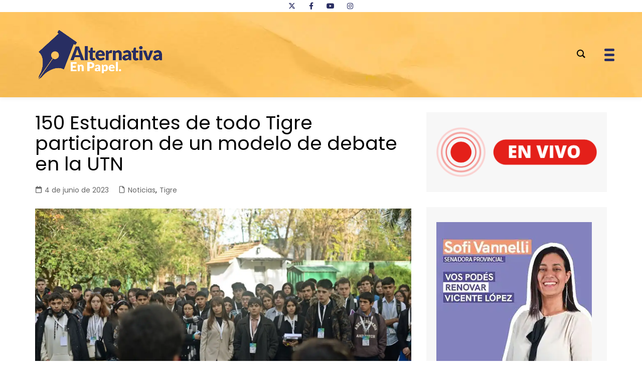

--- FILE ---
content_type: text/html; charset=UTF-8
request_url: https://alternativaenpapel.com.ar/2023/06/04/150nestudiantes-de-todo-tigre-participaron-de-un-modelo-de-debate-en-la-utn/
body_size: 41789
content:
		<!doctype html>
		<html lang="es-AR">
				<head>
			<meta charset="UTF-8">
			<meta name="viewport" content="width=device-width, initial-scale=1">
			<link rel="profile" href="http://gmpg.org/xfn/11">
			<meta name='robots' content='index, follow, max-image-preview:large, max-snippet:-1, max-video-preview:-1' />

	<!-- This site is optimized with the Yoast SEO plugin v26.7 - https://yoast.com/wordpress/plugins/seo/ -->
	<title>Alternativa en Papel - 150 Estudiantes de todo Tigre participaron de un modelo de debate en la UTN</title>
	<link rel="canonical" href="https://alternativaenpapel.com.ar/2023/06/04/150nestudiantes-de-todo-tigre-participaron-de-un-modelo-de-debate-en-la-utn/" />
	<meta property="og:locale" content="es_ES" />
	<meta property="og:type" content="article" />
	<meta property="og:title" content="Alternativa en Papel - 150 Estudiantes de todo Tigre participaron de un modelo de debate en la UTN" />
	<meta property="og:description" content="Más de 150 estudiantes secundarios de Tigre, provenientes de 15 escuelas del distrito, se reunieron" />
	<meta property="og:url" content="https://alternativaenpapel.com.ar/2023/06/04/150nestudiantes-de-todo-tigre-participaron-de-un-modelo-de-debate-en-la-utn/" />
	<meta property="og:site_name" content="Alternativa en Papel" />
	<meta property="article:publisher" content="https://www.facebook.com/alternativaenpapel" />
	<meta property="article:published_time" content="2023-06-04T15:04:57+00:00" />
	<meta property="article:modified_time" content="2023-06-04T15:08:32+00:00" />
	<meta property="og:image" content="https://alternativaenpapel.com.ar/wp-content/uploads/2023/06/WhatsApp-Image-2023-06-04-at-11.52.11-1.jpeg" />
	<meta property="og:image:width" content="1600" />
	<meta property="og:image:height" content="1068" />
	<meta property="og:image:type" content="image/jpeg" />
	<meta name="author" content="Omar Suárez" />
	<meta name="twitter:card" content="summary_large_image" />
	<meta name="twitter:creator" content="@OmarSuarez005" />
	<meta name="twitter:site" content="@OmarSuarez005" />
	<meta name="twitter:label1" content="Escrito por" />
	<meta name="twitter:data1" content="Omar Suárez" />
	<meta name="twitter:label2" content="Tiempo de lectura" />
	<meta name="twitter:data2" content="2 minutos" />
	<script type="application/ld+json" class="yoast-schema-graph">{"@context":"https://schema.org","@graph":[{"@type":"Article","@id":"https://alternativaenpapel.com.ar/2023/06/04/150nestudiantes-de-todo-tigre-participaron-de-un-modelo-de-debate-en-la-utn/#article","isPartOf":{"@id":"https://alternativaenpapel.com.ar/2023/06/04/150nestudiantes-de-todo-tigre-participaron-de-un-modelo-de-debate-en-la-utn/"},"author":{"name":"Omar Suárez","@id":"https://alternativaenpapel.com.ar/#/schema/person/f12f337b3cb69b10f4c3476c31d14a10"},"headline":"150 Estudiantes de todo Tigre participaron de un modelo de debate en la UTN","datePublished":"2023-06-04T15:04:57+00:00","dateModified":"2023-06-04T15:08:32+00:00","mainEntityOfPage":{"@id":"https://alternativaenpapel.com.ar/2023/06/04/150nestudiantes-de-todo-tigre-participaron-de-un-modelo-de-debate-en-la-utn/"},"wordCount":480,"publisher":{"@id":"https://alternativaenpapel.com.ar/#organization"},"image":{"@id":"https://alternativaenpapel.com.ar/2023/06/04/150nestudiantes-de-todo-tigre-participaron-de-un-modelo-de-debate-en-la-utn/#primaryimage"},"thumbnailUrl":"https://alternativaenpapel.com.ar/wp-content/uploads/2023/06/WhatsApp-Image-2023-06-04-at-11.52.11-1.jpeg","articleSection":["Noticias","Tigre"],"inLanguage":"es-AR"},{"@type":"WebPage","@id":"https://alternativaenpapel.com.ar/2023/06/04/150nestudiantes-de-todo-tigre-participaron-de-un-modelo-de-debate-en-la-utn/","url":"https://alternativaenpapel.com.ar/2023/06/04/150nestudiantes-de-todo-tigre-participaron-de-un-modelo-de-debate-en-la-utn/","name":"Alternativa en Papel - 150 Estudiantes de todo Tigre participaron de un modelo de debate en la UTN","isPartOf":{"@id":"https://alternativaenpapel.com.ar/#website"},"primaryImageOfPage":{"@id":"https://alternativaenpapel.com.ar/2023/06/04/150nestudiantes-de-todo-tigre-participaron-de-un-modelo-de-debate-en-la-utn/#primaryimage"},"image":{"@id":"https://alternativaenpapel.com.ar/2023/06/04/150nestudiantes-de-todo-tigre-participaron-de-un-modelo-de-debate-en-la-utn/#primaryimage"},"thumbnailUrl":"https://alternativaenpapel.com.ar/wp-content/uploads/2023/06/WhatsApp-Image-2023-06-04-at-11.52.11-1.jpeg","datePublished":"2023-06-04T15:04:57+00:00","dateModified":"2023-06-04T15:08:32+00:00","breadcrumb":{"@id":"https://alternativaenpapel.com.ar/2023/06/04/150nestudiantes-de-todo-tigre-participaron-de-un-modelo-de-debate-en-la-utn/#breadcrumb"},"inLanguage":"es-AR","potentialAction":[{"@type":"ReadAction","target":["https://alternativaenpapel.com.ar/2023/06/04/150nestudiantes-de-todo-tigre-participaron-de-un-modelo-de-debate-en-la-utn/"]}]},{"@type":"ImageObject","inLanguage":"es-AR","@id":"https://alternativaenpapel.com.ar/2023/06/04/150nestudiantes-de-todo-tigre-participaron-de-un-modelo-de-debate-en-la-utn/#primaryimage","url":"https://alternativaenpapel.com.ar/wp-content/uploads/2023/06/WhatsApp-Image-2023-06-04-at-11.52.11-1.jpeg","contentUrl":"https://alternativaenpapel.com.ar/wp-content/uploads/2023/06/WhatsApp-Image-2023-06-04-at-11.52.11-1.jpeg","width":1600,"height":1068},{"@type":"BreadcrumbList","@id":"https://alternativaenpapel.com.ar/2023/06/04/150nestudiantes-de-todo-tigre-participaron-de-un-modelo-de-debate-en-la-utn/#breadcrumb","itemListElement":[{"@type":"ListItem","position":1,"name":"Portada","item":"https://alternativaenpapel.com.ar/"},{"@type":"ListItem","position":2,"name":"150 Estudiantes de todo Tigre participaron de un modelo de debate en la UTN"}]},{"@type":"WebSite","@id":"https://alternativaenpapel.com.ar/#website","url":"https://alternativaenpapel.com.ar/","name":"Alternativa en Papel","description":"La noticia en un solo lugar","publisher":{"@id":"https://alternativaenpapel.com.ar/#organization"},"potentialAction":[{"@type":"SearchAction","target":{"@type":"EntryPoint","urlTemplate":"https://alternativaenpapel.com.ar/?s={search_term_string}"},"query-input":{"@type":"PropertyValueSpecification","valueRequired":true,"valueName":"search_term_string"}}],"inLanguage":"es-AR"},{"@type":"Organization","@id":"https://alternativaenpapel.com.ar/#organization","name":"Alternativa en Papel - La noticia en un solo lugar","alternateName":"Alternativa en Papel - La noticia en un solo lugar","url":"https://alternativaenpapel.com.ar/","logo":{"@type":"ImageObject","inLanguage":"es-AR","@id":"https://alternativaenpapel.com.ar/#/schema/logo/image/","url":"https://alternativaenpapel.com.ar/wp-content/uploads/2024/05/alternativa-isologo-03.png","contentUrl":"https://alternativaenpapel.com.ar/wp-content/uploads/2024/05/alternativa-isologo-03.png","width":113,"height":121,"caption":"Alternativa en Papel - La noticia en un solo lugar"},"image":{"@id":"https://alternativaenpapel.com.ar/#/schema/logo/image/"},"sameAs":["https://www.facebook.com/alternativaenpapel","https://x.com/OmarSuarez005","https://instagram.com/alternativaenpapel/"]},{"@type":"Person","@id":"https://alternativaenpapel.com.ar/#/schema/person/f12f337b3cb69b10f4c3476c31d14a10","name":"Omar Suárez","description":"Formado en la Universidad de Bs. As - Desde chico descubrió su vocación por el periodismo - Hace más de 30 años trabaja en distintos medios de comunicación regionales; Conductor de distintos programas de radio y realiza entrevistas por el canal de YOUTUBE alternativa en papel. Es parte del quipo periodístico de Tigre de mi Vida - Programa partidario del club atlético Tigre, además es: director, creador y propietario del portal: www.alternativaenpapel.com.ar.","sameAs":["https://alternativaenpapel.com.ar"],"url":"https://alternativaenpapel.com.ar/author/omar-suarez/"}]}</script>
	<!-- / Yoast SEO plugin. -->


<link rel='dns-prefetch' href='//www.googletagmanager.com' />
<link rel='dns-prefetch' href='//fonts.googleapis.com' />
<link rel="alternate" type="application/rss+xml" title="Alternativa en Papel &raquo; Feed" href="https://alternativaenpapel.com.ar/feed/" />
<link rel="alternate" title="oEmbed (JSON)" type="application/json+oembed" href="https://alternativaenpapel.com.ar/wp-json/oembed/1.0/embed?url=https%3A%2F%2Falternativaenpapel.com.ar%2F2023%2F06%2F04%2F150nestudiantes-de-todo-tigre-participaron-de-un-modelo-de-debate-en-la-utn%2F" />
<link rel="alternate" title="oEmbed (XML)" type="text/xml+oembed" href="https://alternativaenpapel.com.ar/wp-json/oembed/1.0/embed?url=https%3A%2F%2Falternativaenpapel.com.ar%2F2023%2F06%2F04%2F150nestudiantes-de-todo-tigre-participaron-de-un-modelo-de-debate-en-la-utn%2F&#038;format=xml" />
		<link rel="preconnect" href="https://fonts.googleapis.com">
		<link rel="preconnect" href="https://fonts.gstatic.com" crossorigin> 
		<!-- alternativaenpapel.com.ar is managing ads with Advanced Ads 2.0.16 – https://wpadvancedads.com/ --><script id="alter-ready">
			window.advanced_ads_ready=function(e,a){a=a||"complete";var d=function(e){return"interactive"===a?"loading"!==e:"complete"===e};d(document.readyState)?e():document.addEventListener("readystatechange",(function(a){d(a.target.readyState)&&e()}),{once:"interactive"===a})},window.advanced_ads_ready_queue=window.advanced_ads_ready_queue||[];		</script>
		<style id='wp-img-auto-sizes-contain-inline-css' type='text/css'>
img:is([sizes=auto i],[sizes^="auto," i]){contain-intrinsic-size:3000px 1500px}
/*# sourceURL=wp-img-auto-sizes-contain-inline-css */
</style>
<link rel='stylesheet' id='wp-block-library-css' href='https://alternativaenpapel.com.ar/wp-includes/css/dist/block-library/style.min.css?ver=eea48b8b3e6e651de9ca6c70a507c1c2' type='text/css' media='all' />
<style id='wp-block-library-theme-inline-css' type='text/css'>
.wp-block-audio :where(figcaption){color:#555;font-size:13px;text-align:center}.is-dark-theme .wp-block-audio :where(figcaption){color:#ffffffa6}.wp-block-audio{margin:0 0 1em}.wp-block-code{border:1px solid #ccc;border-radius:4px;font-family:Menlo,Consolas,monaco,monospace;padding:.8em 1em}.wp-block-embed :where(figcaption){color:#555;font-size:13px;text-align:center}.is-dark-theme .wp-block-embed :where(figcaption){color:#ffffffa6}.wp-block-embed{margin:0 0 1em}.blocks-gallery-caption{color:#555;font-size:13px;text-align:center}.is-dark-theme .blocks-gallery-caption{color:#ffffffa6}:root :where(.wp-block-image figcaption){color:#555;font-size:13px;text-align:center}.is-dark-theme :root :where(.wp-block-image figcaption){color:#ffffffa6}.wp-block-image{margin:0 0 1em}.wp-block-pullquote{border-bottom:4px solid;border-top:4px solid;color:currentColor;margin-bottom:1.75em}.wp-block-pullquote :where(cite),.wp-block-pullquote :where(footer),.wp-block-pullquote__citation{color:currentColor;font-size:.8125em;font-style:normal;text-transform:uppercase}.wp-block-quote{border-left:.25em solid;margin:0 0 1.75em;padding-left:1em}.wp-block-quote cite,.wp-block-quote footer{color:currentColor;font-size:.8125em;font-style:normal;position:relative}.wp-block-quote:where(.has-text-align-right){border-left:none;border-right:.25em solid;padding-left:0;padding-right:1em}.wp-block-quote:where(.has-text-align-center){border:none;padding-left:0}.wp-block-quote.is-large,.wp-block-quote.is-style-large,.wp-block-quote:where(.is-style-plain){border:none}.wp-block-search .wp-block-search__label{font-weight:700}.wp-block-search__button{border:1px solid #ccc;padding:.375em .625em}:where(.wp-block-group.has-background){padding:1.25em 2.375em}.wp-block-separator.has-css-opacity{opacity:.4}.wp-block-separator{border:none;border-bottom:2px solid;margin-left:auto;margin-right:auto}.wp-block-separator.has-alpha-channel-opacity{opacity:1}.wp-block-separator:not(.is-style-wide):not(.is-style-dots){width:100px}.wp-block-separator.has-background:not(.is-style-dots){border-bottom:none;height:1px}.wp-block-separator.has-background:not(.is-style-wide):not(.is-style-dots){height:2px}.wp-block-table{margin:0 0 1em}.wp-block-table td,.wp-block-table th{word-break:normal}.wp-block-table :where(figcaption){color:#555;font-size:13px;text-align:center}.is-dark-theme .wp-block-table :where(figcaption){color:#ffffffa6}.wp-block-video :where(figcaption){color:#555;font-size:13px;text-align:center}.is-dark-theme .wp-block-video :where(figcaption){color:#ffffffa6}.wp-block-video{margin:0 0 1em}:root :where(.wp-block-template-part.has-background){margin-bottom:0;margin-top:0;padding:1.25em 2.375em}
/*# sourceURL=/wp-includes/css/dist/block-library/theme.min.css */
</style>
<style id='classic-theme-styles-inline-css' type='text/css'>
/*! This file is auto-generated */
.wp-block-button__link{color:#fff;background-color:#32373c;border-radius:9999px;box-shadow:none;text-decoration:none;padding:calc(.667em + 2px) calc(1.333em + 2px);font-size:1.125em}.wp-block-file__button{background:#32373c;color:#fff;text-decoration:none}
/*# sourceURL=/wp-includes/css/classic-themes.min.css */
</style>
<style id='simple-social-icons-block-styles-inline-css' type='text/css'>
:where(.wp-block-social-links.is-style-logos-only) .wp-social-link-imdb{background-color:#f5c518;color:#000}:where(.wp-block-social-links:not(.is-style-logos-only)) .wp-social-link-imdb{background-color:#f5c518;color:#000}:where(.wp-block-social-links.is-style-logos-only) .wp-social-link-kofi{color:#72a5f2}:where(.wp-block-social-links:not(.is-style-logos-only)) .wp-social-link-kofi{background-color:#72a5f2;color:#fff}:where(.wp-block-social-links.is-style-logos-only) .wp-social-link-letterboxd{color:#202830}:where(.wp-block-social-links:not(.is-style-logos-only)) .wp-social-link-letterboxd{background-color:#3b45fd;color:#fff}:where(.wp-block-social-links.is-style-logos-only) .wp-social-link-signal{color:#3b45fd}:where(.wp-block-social-links:not(.is-style-logos-only)) .wp-social-link-signal{background-color:#3b45fd;color:#fff}:where(.wp-block-social-links.is-style-logos-only) .wp-social-link-youtube-music{color:red}:where(.wp-block-social-links:not(.is-style-logos-only)) .wp-social-link-youtube-music{background-color:red;color:#fff}:where(.wp-block-social-links.is-style-logos-only) .wp-social-link-diaspora{color:#000}:where(.wp-block-social-links:not(.is-style-logos-only)) .wp-social-link-diaspora{background-color:#3e4142;color:#fff}:where(.wp-block-social-links.is-style-logos-only) .wp-social-link-bloglovin{color:#000}:where(.wp-block-social-links:not(.is-style-logos-only)) .wp-social-link-bloglovin{background-color:#000;color:#fff}:where(.wp-block-social-links.is-style-logos-only) .wp-social-link-phone{color:#000}:where(.wp-block-social-links:not(.is-style-logos-only)) .wp-social-link-phone{background-color:#000;color:#fff}:where(.wp-block-social-links.is-style-logos-only) .wp-social-link-substack{color:#ff6719}:where(.wp-block-social-links:not(.is-style-logos-only)) .wp-social-link-substack{background-color:#ff6719;color:#fff}:where(.wp-block-social-links.is-style-logos-only) .wp-social-link-tripadvisor{color:#34e0a1}:where(.wp-block-social-links:not(.is-style-logos-only)) .wp-social-link-tripadvisor{background-color:#34e0a1;color:#fff}:where(.wp-block-social-links.is-style-logos-only) .wp-social-link-xing{color:#026466}:where(.wp-block-social-links:not(.is-style-logos-only)) .wp-social-link-xing{background-color:#026466;color:#fff}:where(.wp-block-social-links.is-style-logos-only) .wp-social-link-pixelfed{color:#000}:where(.wp-block-social-links:not(.is-style-logos-only)) .wp-social-link-pixelfed{background-color:#000;color:#fff}:where(.wp-block-social-links.is-style-logos-only) .wp-social-link-matrix{color:#000}:where(.wp-block-social-links:not(.is-style-logos-only)) .wp-social-link-matrix{background-color:#000;color:#fff}:where(.wp-block-social-links.is-style-logos-only) .wp-social-link-protonmail{color:#6d4aff}:where(.wp-block-social-links:not(.is-style-logos-only)) .wp-social-link-protonmail{background-color:#6d4aff;color:#fff}:where(.wp-block-social-links.is-style-logos-only) .wp-social-link-paypal{color:#003087}:where(.wp-block-social-links:not(.is-style-logos-only)) .wp-social-link-paypal{background-color:#003087;color:#fff}:where(.wp-block-social-links.is-style-logos-only) .wp-social-link-antennapod{color:#20a5ff}:where(.wp-block-social-links:not(.is-style-logos-only)) .wp-social-link-antennapod{background-color:#20a5ff;color:#fff}:where(.wp-block-social-links:not(.is-style-logos-only)) .wp-social-link-caldotcom{background-color:#000;color:#fff}:where(.wp-block-social-links.is-style-logos-only) .wp-social-link-fedora{color:#294172}:where(.wp-block-social-links:not(.is-style-logos-only)) .wp-social-link-fedora{background-color:#294172;color:#fff}:where(.wp-block-social-links.is-style-logos-only) .wp-social-link-googlephotos{color:#4285f4}:where(.wp-block-social-links:not(.is-style-logos-only)) .wp-social-link-googlephotos{background-color:#4285f4;color:#fff}:where(.wp-block-social-links.is-style-logos-only) .wp-social-link-googlescholar{color:#4285f4}:where(.wp-block-social-links:not(.is-style-logos-only)) .wp-social-link-googlescholar{background-color:#4285f4;color:#fff}:where(.wp-block-social-links.is-style-logos-only) .wp-social-link-mendeley{color:#9d1626}:where(.wp-block-social-links:not(.is-style-logos-only)) .wp-social-link-mendeley{background-color:#9d1626;color:#fff}:where(.wp-block-social-links.is-style-logos-only) .wp-social-link-notion{color:#000}:where(.wp-block-social-links:not(.is-style-logos-only)) .wp-social-link-notion{background-color:#000;color:#fff}:where(.wp-block-social-links.is-style-logos-only) .wp-social-link-overcast{color:#fc7e0f}:where(.wp-block-social-links:not(.is-style-logos-only)) .wp-social-link-overcast{background-color:#fc7e0f;color:#fff}:where(.wp-block-social-links.is-style-logos-only) .wp-social-link-pexels{color:#05a081}:where(.wp-block-social-links:not(.is-style-logos-only)) .wp-social-link-pexels{background-color:#05a081;color:#fff}:where(.wp-block-social-links.is-style-logos-only) .wp-social-link-pocketcasts{color:#f43e37}:where(.wp-block-social-links:not(.is-style-logos-only)) .wp-social-link-pocketcasts{background-color:#f43e37;color:#fff}:where(.wp-block-social-links.is-style-logos-only) .wp-social-link-strava{color:#fc4c02}:where(.wp-block-social-links:not(.is-style-logos-only)) .wp-social-link-strava{background-color:#fc4c02;color:#fff}:where(.wp-block-social-links.is-style-logos-only) .wp-social-link-wechat{color:#09b83e}:where(.wp-block-social-links:not(.is-style-logos-only)) .wp-social-link-wechat{background-color:#09b83e;color:#fff}:where(.wp-block-social-links.is-style-logos-only) .wp-social-link-zulip{color:#54a7ff}:where(.wp-block-social-links:not(.is-style-logos-only)) .wp-social-link-zulip{background-color:#000;color:#fff}:where(.wp-block-social-links.is-style-logos-only) .wp-social-link-podcastaddict{color:#f3842c}:where(.wp-block-social-links:not(.is-style-logos-only)) .wp-social-link-podcastaddict{background-color:#f3842c;color:#fff}:where(.wp-block-social-links.is-style-logos-only) .wp-social-link-applepodcasts{color:#8e32c6}:where(.wp-block-social-links:not(.is-style-logos-only)) .wp-social-link-applepodcasts{background-color:#8e32c6;color:#fff}:where(.wp-block-social-links.is-style-logos-only) .wp-social-link-ivoox{color:#f45f31}:where(.wp-block-social-links:not(.is-style-logos-only)) .wp-social-link-ivoox{background-color:#f45f31;color:#fff}

/*# sourceURL=https://alternativaenpapel.com.ar/wp-content/plugins/simple-social-icons/build/style-index.css */
</style>
<style id='global-styles-inline-css' type='text/css'>
:root{--wp--preset--aspect-ratio--square: 1;--wp--preset--aspect-ratio--4-3: 4/3;--wp--preset--aspect-ratio--3-4: 3/4;--wp--preset--aspect-ratio--3-2: 3/2;--wp--preset--aspect-ratio--2-3: 2/3;--wp--preset--aspect-ratio--16-9: 16/9;--wp--preset--aspect-ratio--9-16: 9/16;--wp--preset--color--black: #000000;--wp--preset--color--cyan-bluish-gray: #abb8c3;--wp--preset--color--white: #ffffff;--wp--preset--color--pale-pink: #f78da7;--wp--preset--color--vivid-red: #cf2e2e;--wp--preset--color--luminous-vivid-orange: #ff6900;--wp--preset--color--luminous-vivid-amber: #fcb900;--wp--preset--color--light-green-cyan: #7bdcb5;--wp--preset--color--vivid-green-cyan: #00d084;--wp--preset--color--pale-cyan-blue: #8ed1fc;--wp--preset--color--vivid-cyan-blue: #0693e3;--wp--preset--color--vivid-purple: #9b51e0;--wp--preset--gradient--vivid-cyan-blue-to-vivid-purple: linear-gradient(135deg,rgb(6,147,227) 0%,rgb(155,81,224) 100%);--wp--preset--gradient--light-green-cyan-to-vivid-green-cyan: linear-gradient(135deg,rgb(122,220,180) 0%,rgb(0,208,130) 100%);--wp--preset--gradient--luminous-vivid-amber-to-luminous-vivid-orange: linear-gradient(135deg,rgb(252,185,0) 0%,rgb(255,105,0) 100%);--wp--preset--gradient--luminous-vivid-orange-to-vivid-red: linear-gradient(135deg,rgb(255,105,0) 0%,rgb(207,46,46) 100%);--wp--preset--gradient--very-light-gray-to-cyan-bluish-gray: linear-gradient(135deg,rgb(238,238,238) 0%,rgb(169,184,195) 100%);--wp--preset--gradient--cool-to-warm-spectrum: linear-gradient(135deg,rgb(74,234,220) 0%,rgb(151,120,209) 20%,rgb(207,42,186) 40%,rgb(238,44,130) 60%,rgb(251,105,98) 80%,rgb(254,248,76) 100%);--wp--preset--gradient--blush-light-purple: linear-gradient(135deg,rgb(255,206,236) 0%,rgb(152,150,240) 100%);--wp--preset--gradient--blush-bordeaux: linear-gradient(135deg,rgb(254,205,165) 0%,rgb(254,45,45) 50%,rgb(107,0,62) 100%);--wp--preset--gradient--luminous-dusk: linear-gradient(135deg,rgb(255,203,112) 0%,rgb(199,81,192) 50%,rgb(65,88,208) 100%);--wp--preset--gradient--pale-ocean: linear-gradient(135deg,rgb(255,245,203) 0%,rgb(182,227,212) 50%,rgb(51,167,181) 100%);--wp--preset--gradient--electric-grass: linear-gradient(135deg,rgb(202,248,128) 0%,rgb(113,206,126) 100%);--wp--preset--gradient--midnight: linear-gradient(135deg,rgb(2,3,129) 0%,rgb(40,116,252) 100%);--wp--preset--font-size--small: 16px;--wp--preset--font-size--medium: 28px;--wp--preset--font-size--large: 32px;--wp--preset--font-size--x-large: 42px;--wp--preset--font-size--larger: 38px;--wp--preset--spacing--20: 0.44rem;--wp--preset--spacing--30: 0.67rem;--wp--preset--spacing--40: 1rem;--wp--preset--spacing--50: 1.5rem;--wp--preset--spacing--60: 2.25rem;--wp--preset--spacing--70: 3.38rem;--wp--preset--spacing--80: 5.06rem;--wp--preset--shadow--natural: 6px 6px 9px rgba(0, 0, 0, 0.2);--wp--preset--shadow--deep: 12px 12px 50px rgba(0, 0, 0, 0.4);--wp--preset--shadow--sharp: 6px 6px 0px rgba(0, 0, 0, 0.2);--wp--preset--shadow--outlined: 6px 6px 0px -3px rgb(255, 255, 255), 6px 6px rgb(0, 0, 0);--wp--preset--shadow--crisp: 6px 6px 0px rgb(0, 0, 0);}:where(.is-layout-flex){gap: 0.5em;}:where(.is-layout-grid){gap: 0.5em;}body .is-layout-flex{display: flex;}.is-layout-flex{flex-wrap: wrap;align-items: center;}.is-layout-flex > :is(*, div){margin: 0;}body .is-layout-grid{display: grid;}.is-layout-grid > :is(*, div){margin: 0;}:where(.wp-block-columns.is-layout-flex){gap: 2em;}:where(.wp-block-columns.is-layout-grid){gap: 2em;}:where(.wp-block-post-template.is-layout-flex){gap: 1.25em;}:where(.wp-block-post-template.is-layout-grid){gap: 1.25em;}.has-black-color{color: var(--wp--preset--color--black) !important;}.has-cyan-bluish-gray-color{color: var(--wp--preset--color--cyan-bluish-gray) !important;}.has-white-color{color: var(--wp--preset--color--white) !important;}.has-pale-pink-color{color: var(--wp--preset--color--pale-pink) !important;}.has-vivid-red-color{color: var(--wp--preset--color--vivid-red) !important;}.has-luminous-vivid-orange-color{color: var(--wp--preset--color--luminous-vivid-orange) !important;}.has-luminous-vivid-amber-color{color: var(--wp--preset--color--luminous-vivid-amber) !important;}.has-light-green-cyan-color{color: var(--wp--preset--color--light-green-cyan) !important;}.has-vivid-green-cyan-color{color: var(--wp--preset--color--vivid-green-cyan) !important;}.has-pale-cyan-blue-color{color: var(--wp--preset--color--pale-cyan-blue) !important;}.has-vivid-cyan-blue-color{color: var(--wp--preset--color--vivid-cyan-blue) !important;}.has-vivid-purple-color{color: var(--wp--preset--color--vivid-purple) !important;}.has-black-background-color{background-color: var(--wp--preset--color--black) !important;}.has-cyan-bluish-gray-background-color{background-color: var(--wp--preset--color--cyan-bluish-gray) !important;}.has-white-background-color{background-color: var(--wp--preset--color--white) !important;}.has-pale-pink-background-color{background-color: var(--wp--preset--color--pale-pink) !important;}.has-vivid-red-background-color{background-color: var(--wp--preset--color--vivid-red) !important;}.has-luminous-vivid-orange-background-color{background-color: var(--wp--preset--color--luminous-vivid-orange) !important;}.has-luminous-vivid-amber-background-color{background-color: var(--wp--preset--color--luminous-vivid-amber) !important;}.has-light-green-cyan-background-color{background-color: var(--wp--preset--color--light-green-cyan) !important;}.has-vivid-green-cyan-background-color{background-color: var(--wp--preset--color--vivid-green-cyan) !important;}.has-pale-cyan-blue-background-color{background-color: var(--wp--preset--color--pale-cyan-blue) !important;}.has-vivid-cyan-blue-background-color{background-color: var(--wp--preset--color--vivid-cyan-blue) !important;}.has-vivid-purple-background-color{background-color: var(--wp--preset--color--vivid-purple) !important;}.has-black-border-color{border-color: var(--wp--preset--color--black) !important;}.has-cyan-bluish-gray-border-color{border-color: var(--wp--preset--color--cyan-bluish-gray) !important;}.has-white-border-color{border-color: var(--wp--preset--color--white) !important;}.has-pale-pink-border-color{border-color: var(--wp--preset--color--pale-pink) !important;}.has-vivid-red-border-color{border-color: var(--wp--preset--color--vivid-red) !important;}.has-luminous-vivid-orange-border-color{border-color: var(--wp--preset--color--luminous-vivid-orange) !important;}.has-luminous-vivid-amber-border-color{border-color: var(--wp--preset--color--luminous-vivid-amber) !important;}.has-light-green-cyan-border-color{border-color: var(--wp--preset--color--light-green-cyan) !important;}.has-vivid-green-cyan-border-color{border-color: var(--wp--preset--color--vivid-green-cyan) !important;}.has-pale-cyan-blue-border-color{border-color: var(--wp--preset--color--pale-cyan-blue) !important;}.has-vivid-cyan-blue-border-color{border-color: var(--wp--preset--color--vivid-cyan-blue) !important;}.has-vivid-purple-border-color{border-color: var(--wp--preset--color--vivid-purple) !important;}.has-vivid-cyan-blue-to-vivid-purple-gradient-background{background: var(--wp--preset--gradient--vivid-cyan-blue-to-vivid-purple) !important;}.has-light-green-cyan-to-vivid-green-cyan-gradient-background{background: var(--wp--preset--gradient--light-green-cyan-to-vivid-green-cyan) !important;}.has-luminous-vivid-amber-to-luminous-vivid-orange-gradient-background{background: var(--wp--preset--gradient--luminous-vivid-amber-to-luminous-vivid-orange) !important;}.has-luminous-vivid-orange-to-vivid-red-gradient-background{background: var(--wp--preset--gradient--luminous-vivid-orange-to-vivid-red) !important;}.has-very-light-gray-to-cyan-bluish-gray-gradient-background{background: var(--wp--preset--gradient--very-light-gray-to-cyan-bluish-gray) !important;}.has-cool-to-warm-spectrum-gradient-background{background: var(--wp--preset--gradient--cool-to-warm-spectrum) !important;}.has-blush-light-purple-gradient-background{background: var(--wp--preset--gradient--blush-light-purple) !important;}.has-blush-bordeaux-gradient-background{background: var(--wp--preset--gradient--blush-bordeaux) !important;}.has-luminous-dusk-gradient-background{background: var(--wp--preset--gradient--luminous-dusk) !important;}.has-pale-ocean-gradient-background{background: var(--wp--preset--gradient--pale-ocean) !important;}.has-electric-grass-gradient-background{background: var(--wp--preset--gradient--electric-grass) !important;}.has-midnight-gradient-background{background: var(--wp--preset--gradient--midnight) !important;}.has-small-font-size{font-size: var(--wp--preset--font-size--small) !important;}.has-medium-font-size{font-size: var(--wp--preset--font-size--medium) !important;}.has-large-font-size{font-size: var(--wp--preset--font-size--large) !important;}.has-x-large-font-size{font-size: var(--wp--preset--font-size--x-large) !important;}
:where(.wp-block-post-template.is-layout-flex){gap: 1.25em;}:where(.wp-block-post-template.is-layout-grid){gap: 1.25em;}
:where(.wp-block-term-template.is-layout-flex){gap: 1.25em;}:where(.wp-block-term-template.is-layout-grid){gap: 1.25em;}
:where(.wp-block-columns.is-layout-flex){gap: 2em;}:where(.wp-block-columns.is-layout-grid){gap: 2em;}
:root :where(.wp-block-pullquote){font-size: 1.5em;line-height: 1.6;}
/*# sourceURL=global-styles-inline-css */
</style>
<link rel='stylesheet' id='clima-widget-css' href='https://alternativaenpapel.com.ar/wp-content/plugins/clima-widget/public/css/clima-widget-public.css?ver=1.0.0' type='text/css' media='all' />
<link rel='stylesheet' id='vfcpsads_dev_style-css' href='https://alternativaenpapel.com.ar/wp-content/plugins/custom-post-ads/assets/css/frontendads.css?ver=eea48b8b3e6e651de9ca6c70a507c1c2' type='text/css' media='all' />
<link rel='stylesheet' id='groovy-menu-style-css' href='https://alternativaenpapel.com.ar/wp-content/plugins/groovy-menu-free/assets/style/frontend.css?ver=1.4.3' type='text/css' media='all' />
<link rel='stylesheet' id='groovy-menu-style-fonts-groovy-28328-css' href='https://alternativaenpapel.com.ar/wp-content/uploads/groovy/fonts/groovy-28328.css?ver=1.4.3' type='text/css' media='all' />
<link rel='stylesheet' id='groovy-menu-style-fonts-groovy-69018-css' href='https://alternativaenpapel.com.ar/wp-content/uploads/groovy/fonts/groovy-69018.css?ver=1.4.3' type='text/css' media='all' />
<link rel='stylesheet' id='groovy-menu-style-fonts-groovy-socicon-css' href='https://alternativaenpapel.com.ar/wp-content/uploads/groovy/fonts/groovy-socicon.css?ver=1.4.3' type='text/css' media='all' />
<link rel='stylesheet' id='groovy-menu-font-awesome-css' href='https://alternativaenpapel.com.ar/wp-content/plugins/groovy-menu-free/assets/style/fontawesome.css?ver=1.4.3' type='text/css' media='all' crossorigin='anonymous' />
<link rel='preload' as='font' crossorigin='anonymous' id='groovy-menu-font-awesome-file-css' href='https://alternativaenpapel.com.ar/wp-content/plugins/groovy-menu-free/assets/fonts/fontawesome-webfont.woff2?v=4.7.0' type='font/woff2' media='all' />
<link rel='stylesheet' id='groovy-menu-font-internal-css' href='https://alternativaenpapel.com.ar/wp-content/plugins/groovy-menu-free/assets/style/font-internal.css?ver=1.4.3' type='text/css' media='all' crossorigin='anonymous' />
<link rel='preload' as='font' crossorigin='anonymous' id='groovy-menu-font-internal-file-css' href='https://alternativaenpapel.com.ar/wp-content/plugins/groovy-menu-free/assets/fonts/crane-font.woff?hhxb42' type='font/woff' media='all' />
<link rel='stylesheet' id='fontawesome-6.3.0-css' href='https://alternativaenpapel.com.ar/wp-content/plugins/simple-floating-menu/assets/css/fontawesome-6.3.0.css?ver=1.3.2' type='text/css' media='all' />
<link rel='stylesheet' id='eleganticons-css' href='https://alternativaenpapel.com.ar/wp-content/plugins/simple-floating-menu/assets/css/eleganticons.css?ver=1.3.2' type='text/css' media='all' />
<link rel='stylesheet' id='essentialicon-css' href='https://alternativaenpapel.com.ar/wp-content/plugins/simple-floating-menu/assets/css/essentialicon.css?ver=1.3.2' type='text/css' media='all' />
<link rel='stylesheet' id='iconfont-css' href='https://alternativaenpapel.com.ar/wp-content/plugins/simple-floating-menu/assets/css/icofont.css?ver=1.3.2' type='text/css' media='all' />
<link rel='stylesheet' id='materialdesignicons-css' href='https://alternativaenpapel.com.ar/wp-content/plugins/simple-floating-menu/assets/css/materialdesignicons.css?ver=1.3.2' type='text/css' media='all' />
<link rel='stylesheet' id='sfm-style-css' href='https://alternativaenpapel.com.ar/wp-content/plugins/simple-floating-menu/assets/css/style.css?ver=1.3.2' type='text/css' media='all' />
<style id='sfm-style-inline-css' type='text/css'>
.sfm-floating-menu a.sfm-shape-button{height:52px;width:50px}.sfm-floating-menu a.sfm-shape-button{font-size:26px}.sfm-floating-menu i{top:0px}.sfm-floating-menu.horizontal{margin:0 -2.5px}.sfm-floating-menu.vertical{margin:-2.5px 0}.sfm-floating-menu.horizontal .sfm-button{margin:0 2.5px}.sfm-floating-menu.vertical .sfm-button{margin:2.5px 0}.sfm-floating-menu.top-left,.sfm-floating-menu.top-right,.sfm-floating-menu.top-middle{top:0px}.sfm-floating-menu.bottom-left,.sfm-floating-menu.bottom-right,.sfm-floating-menu.bottom-middle{bottom:12px}.sfm-floating-menu.top-left,.sfm-floating-menu.bottom-left,.sfm-floating-menu.middle-left{left:0px}.sfm-floating-menu.top-right,.sfm-floating-menu.bottom-right,.sfm-floating-menu.middle-right{right:0px}.sfm-floating-menu{z-index:999}.sfm-floating-menu .sfm-66ae6e0e33706 a.sfm-shape-button{background:#dd0000}.sfm-floating-menu .sfm-66ae6e0e33706 a.sfm-shape-button{color:#FFFFFF}.sfm-floating-menu .sfm-66ae6e0e33706:hover a.sfm-shape-button{background:#000000}.sfm-floating-menu .sfm-66ae6e0e33706:hover a.sfm-shape-button{color:#FFFFFF}.sfm-floating-menu .sfm-66ae6e0e33706 .sfm-tool-tip{background:#000000}.sfm-floating-menu.top-left.horizontal .sfm-66ae6e0e33706 .sfm-tool-tip:after,.sfm-floating-menu.top-middle.horizontal .sfm-66ae6e0e33706 .sfm-tool-tip:after,.sfm-floating-menu.top-right.horizontal .sfm-66ae6e0e33706 .sfm-tool-tip:after{border-color:transparent transparent #000000 transparent}.sfm-floating-menu.top-left.vertical .sfm-66ae6e0e33706 .sfm-tool-tip:after,.sfm-floating-menu.top-middle.vertical .sfm-66ae6e0e33706 .sfm-tool-tip:after,.sfm-floating-menu.bottom-left.vertical .sfm-66ae6e0e33706 .sfm-tool-tip:after,.sfm-floating-menu.bottom-middle.vertical .sfm-66ae6e0e33706 .sfm-tool-tip:after,.sfm-floating-menu.middle-left.vertical .sfm-66ae6e0e33706 .sfm-tool-tip:after{border-color:transparent #000000 transparent transparent}.sfm-floating-menu.top-right.vertical .sfm-66ae6e0e33706 .sfm-tool-tip:after,.sfm-floating-menu.middle-right.vertical .sfm-66ae6e0e33706 .sfm-tool-tip:after,.sfm-floating-menu.bottom-right.vertical .sfm-66ae6e0e33706 .sfm-tool-tip:after{border-color:transparent transparent transparent #000000}.sfm-floating-menu.bottom-left.horizontal .sfm-66ae6e0e33706 .sfm-tool-tip:after,.sfm-floating-menu.bottom-middle.horizontal .sfm-66ae6e0e33706 .sfm-tool-tip:after,.sfm-floating-menu.bottom-right.horizontal .sfm-66ae6e0e33706 .sfm-tool-tip:after,.sfm-floating-menu.middle-left.horizontal .sfm-66ae6e0e33706 .sfm-tool-tip:after,.sfm-floating-menu.middle-right.horizontal .sfm-66ae6e0e33706 .sfm-tool-tip:after{border-color:#000000 transparent transparent transparent}.sfm-floating-menu .sfm-66ae6e0e33706 .sfm-tool-tip a{color:#FFFFFF}.sfm-floating-menu .sfm-tool-tip a{font-family:Open Sans}.sfm-floating-menu .sfm-tool-tip a{font-weight:400;font-style:normal}.sfm-floating-menu .sfm-tool-tip a{text-transform:none}.sfm-floating-menu .sfm-tool-tip a{text-decoration:none}.sfm-floating-menu .sfm-tool-tip a{font-size:16px}.sfm-floating-menu .sfm-tool-tip a{line-height:1}.sfm-floating-menu .sfm-tool-tip a{letter-spacing:0px}.sfm-floating-menu .sfm-button{--sfm-button-shadow-x:0px}.sfm-floating-menu .sfm-button{--sfm-button-shadow-y:0px}.sfm-floating-menu .sfm-button{--sfm-button-shadow-blur:0px}
/*# sourceURL=sfm-style-inline-css */
</style>
<link rel='stylesheet' id='sfm-fonts-css' href='https://alternativaenpapel.com.ar/wp-content/fonts/7dbd2a6a46311a9e49cf508b85d360a7.css?ver=1.3.2' type='text/css' media='all' />
<link rel='stylesheet' id='cream-magazine-style-css' href='https://alternativaenpapel.com.ar/wp-content/themes/cream-magazine/style.css?ver=2.1.10' type='text/css' media='all' />
<link rel='stylesheet' id='cream-magazine-fonts-css' href='https://fonts.googleapis.com/css2?family=Poppins&#038;family=Poppins:wght@100;200;400&#038;display=swap' type='text/css' media='all' />
<link rel='stylesheet' id='cream-magazine-main-css' href='https://alternativaenpapel.com.ar/wp-content/themes/cream-magazine/assets/dist/css/main.css?ver=2.1.10' type='text/css' media='all' />
<link rel='stylesheet' id='simple-social-icons-font-css' href='https://alternativaenpapel.com.ar/wp-content/plugins/simple-social-icons/css/style.css?ver=4.0.0' type='text/css' media='all' />
<link rel='stylesheet' id='groovy-menu-preset-style-74876-css' href='https://alternativaenpapel.com.ar/wp-content/uploads/groovy/preset_74876.css?ver=34fb2dcc1374c871f843a89c0daf8bda' type='text/css' media='all' />
<link rel='stylesheet' id='simple-share-buttons-adder-ssba-css' href='https://alternativaenpapel.com.ar/wp-content/plugins/simple-share-buttons-adder/css/ssba.css?ver=1758743146' type='text/css' media='all' />
<style id='simple-share-buttons-adder-ssba-inline-css' type='text/css'>
.ssba img
								{border:  0;
									box-shadow: none !important;
									display: inline !important;
									vertical-align: middle;
									box-sizing: unset;
								}

								.ssba-classic-2 .ssbp-text {
									display: none!important;
								}
					.ssbp-list li a {height: 30px!important; width: 30px!important; background-color: #282e63!important;
					}
					.ssbp-list li a:hover {
					}

					.ssbp-list li a svg, .ssbp-list li a.ssbp-douban span:not(.color-icon) svg, .ssbp-list li a svg path, .ssbp-list li a.ssbp-surfingbird span:not(.color-icon) svg polygon {line-height: 30px!important;; width: 17px; height: 17px;}
					.ssbp-list li a:hover svg, .ssbp-list li a:hover span:not(.color-icon) svg, .ssbp-list li a.ssbp-douban:hover span:not(.color-icon) svg path, .ssbp-list li a.ssbp-surfingbird:hover svg polygon {}
					.ssbp-list li {
					margin-left: 10px!important;
					}

					.ssba-share-text {
					font-size: 12px;  font-weight: normal; font-family: inherit;
						}

			   #ssba-bar-2 .ssbp-bar-list {
					max-width: 48px !important;;
			   }
			   #ssba-bar-2 .ssbp-bar-list li a {height: 48px !important; width: 48px !important; 
				}
				#ssba-bar-2 .ssbp-bar-list li a:hover {
				}

				#ssba-bar-2 .ssbp-bar-list li a svg,
				 #ssba-bar-2 .ssbp-bar-list li a svg path, .ssbp-bar-list li a.ssbp-surfingbird span:not(.color-icon) svg polygon {line-height: 48px !important;; font-size: 18px;}
				#ssba-bar-2 .ssbp-bar-list li a:hover svg,
				 #ssba-bar-2 .ssbp-bar-list li a:hover svg path, .ssbp-bar-list li a.ssbp-surfingbird span:not(.color-icon) svg polygon {}
				#ssba-bar-2 .ssbp-bar-list li {
				margin: 0px 0!important;
				}@media only screen and ( max-width: 750px ) {
				#ssba-bar-2 {
				display: block;
				}
			}
/*# sourceURL=simple-share-buttons-adder-ssba-inline-css */
</style>
<script type="text/javascript" src="https://alternativaenpapel.com.ar/wp-includes/js/jquery/jquery.min.js?ver=3.7.1" id="jquery-core-js"></script>
<script type="text/javascript" src="https://alternativaenpapel.com.ar/wp-includes/js/jquery/jquery-migrate.min.js?ver=3.4.1" id="jquery-migrate-js"></script>
<script type="text/javascript" src="https://alternativaenpapel.com.ar/wp-content/plugins/clima-widget/public/js/clima-widget-public.js?ver=1.0.0" id="clima-widget-js"></script>

<!-- Google tag (gtag.js) snippet added by Site Kit -->
<!-- Google Analytics snippet added by Site Kit -->
<script type="text/javascript" src="https://www.googletagmanager.com/gtag/js?id=GT-NGPJS7TP" id="google_gtagjs-js" async></script>
<script type="text/javascript" id="google_gtagjs-js-after">
/* <![CDATA[ */
window.dataLayer = window.dataLayer || [];function gtag(){dataLayer.push(arguments);}
gtag("set","linker",{"domains":["alternativaenpapel.com.ar"]});
gtag("js", new Date());
gtag("set", "developer_id.dZTNiMT", true);
gtag("config", "GT-NGPJS7TP", {"googlesitekit_post_type":"post","googlesitekit_post_author":"Omar Su\u00e1rez","googlesitekit_post_date":"20230604"});
//# sourceURL=google_gtagjs-js-after
/* ]]> */
</script>
<meta name="generator" content="Site Kit by Google 1.170.0" /><style>a:focus{outline:none !important;}a:hover{text-decoration:none !important;}button,input[type="button"],input[type="reset"],input[type="submit"],.primary-navigation > ul > li.home-btn,.cm_header_lay_three .primary-navigation > ul > li.home-btn,.news_ticker_wrap .ticker_head,#toTop,.section-title h2::after,.sidebar-widget-area .widget .widget-title h2::after,.footer-widget-container .widget .widget-title h2::after,#comments div#respond h3#reply-title::after,#comments h2.comments-title:after,.post_tags a,.owl-carousel .owl-nav button.owl-prev,.owl-carousel .owl-nav button.owl-next,.cm_author_widget .author-detail-link a,.error_foot form input[type="submit"],.widget_search form input[type="submit"],.header-search-container input[type="submit"],.trending_widget_carousel .owl-dots button.owl-dot,.pagination .page-numbers.current,.post-navigation .nav-links .nav-previous a,.post-navigation .nav-links .nav-next a,#comments form input[type="submit"],footer .widget.widget_search form input[type="submit"]:hover,.widget_product_search .woocommerce-product-search button[type="submit"],.woocommerce ul.products li.product .button,.woocommerce .woocommerce-pagination ul.page-numbers li span.current,.woocommerce .product div.summary .cart button.single_add_to_cart_button,.woocommerce .product div.woocommerce-tabs div.panel #reviews #review_form_wrapper .comment-form p.form-submit .submit,.woocommerce .product section.related > h2::after,.woocommerce .cart .button:hover,.woocommerce .cart .button:focus,.woocommerce .cart input.button:hover,.woocommerce .cart input.button:focus,.woocommerce #respond input#submit:hover,.woocommerce #respond input#submit:focus,.woocommerce button.button:hover,.woocommerce button.button:focus,.woocommerce input.button:hover,.woocommerce input.button:focus,.woocommerce #respond input#submit.alt:hover,.woocommerce a.button.alt:hover,.woocommerce button.button.alt:hover,.woocommerce input.button.alt:hover,.woocommerce a.remove:hover,.woocommerce-account .woocommerce-MyAccount-navigation ul li.is-active a,.woocommerce a.button:hover,.woocommerce a.button:focus,.widget_product_tag_cloud .tagcloud a:hover,.widget_product_tag_cloud .tagcloud a:focus,.woocommerce .widget_price_filter .price_slider_wrapper .ui-slider .ui-slider-handle,.error_page_top_portion,.primary-navigation ul li a span.menu-item-description{background-color:#f8ad33}a:hover,.post_title h2 a:hover,.post_title h2 a:focus,.post_meta li a:hover,.post_meta li a:focus,ul.social-icons li a[href*=".com"]:hover::before,.ticker_carousel .owl-nav button.owl-prev i,.ticker_carousel .owl-nav button.owl-next i,.news_ticker_wrap .ticker_items .item a:hover,.news_ticker_wrap .ticker_items .item a:focus,.cm_banner .post_title h2 a:hover,.cm_banner .post_meta li a:hover,.cm_middle_post_widget_one .post_title h2 a:hover,.cm_middle_post_widget_one .post_meta li a:hover,.cm_middle_post_widget_three .post_thumb .post-holder a:hover,.cm_middle_post_widget_three .post_thumb .post-holder a:focus,.cm_middle_post_widget_six .middle_widget_six_carousel .item .card .card_content a:hover,.cm_middle_post_widget_six .middle_widget_six_carousel .item .card .card_content a:focus,.cm_post_widget_twelve .card .post-holder a:hover,.cm_post_widget_twelve .card .post-holder a:focus,.cm_post_widget_seven .card .card_content a:hover,.cm_post_widget_seven .card .card_content a:focus,.copyright_section a:hover,.footer_nav ul li a:hover,.breadcrumb ul li:last-child span,.pagination .page-numbers:hover,#comments ol.comment-list li article footer.comment-meta .comment-metadata span.edit-link a:hover,#comments ol.comment-list li article .reply a:hover,.social-share ul li a:hover,ul.social-icons li a:hover,ul.social-icons li a:focus,.woocommerce ul.products li.product a:hover,.woocommerce ul.products li.product .price,.woocommerce .woocommerce-pagination ul.page-numbers li a.page-numbers:hover,.woocommerce div.product p.price,.woocommerce div.product span.price,.video_section .video_details .post_title h2 a:hover,.primary-navigation.dark li a:hover,footer .footer_inner a:hover,.footer-widget-container ul.post_meta li:hover span,.footer-widget-container ul.post_meta li:hover a,ul.post_meta li a:hover,.cm-post-widget-two .big-card .post-holder .post_title h2 a:hover,.cm-post-widget-two .big-card .post_meta li a:hover,.copyright_section .copyrights a,.breadcrumb ul li a:hover,.breadcrumb ul li a:hover span{color:#f8ad33}.ticker_carousel .owl-nav button.owl-prev,.ticker_carousel .owl-nav button.owl-next,.error_foot form input[type="submit"],.widget_search form input[type="submit"],.pagination .page-numbers:hover,#comments form input[type="submit"],.social-share ul li a:hover,.header-search-container .search-form-entry,.widget_product_search .woocommerce-product-search button[type="submit"],.woocommerce .woocommerce-pagination ul.page-numbers li span.current,.woocommerce .woocommerce-pagination ul.page-numbers li a.page-numbers:hover,.woocommerce a.remove:hover,.ticker_carousel .owl-nav button.owl-prev:hover,.ticker_carousel .owl-nav button.owl-next:hover,footer .widget.widget_search form input[type="submit"]:hover,.trending_widget_carousel .owl-dots button.owl-dot,.the_content blockquote,.widget_tag_cloud .tagcloud a:hover{border-color:#f8ad33}.ticker_carousel.owl-carousel .owl-nav button:hover svg{color:#f8ad33;fill:#f8ad33;}header .mask{background-color:rgba(255,255,255,0.2);}.site-description{color:#ffffff;}body{font-family:Poppins;font-weight:inherit;}h1,h2,h3,h4,h5,h6,.site-title{font-family:Poppins;font-weight:inherit;}.entry_cats ul.post-categories li a{background-color:#f8ad33;color:#fff;}.entry_cats ul.post-categories li a:hover,.cm_middle_post_widget_six .middle_widget_six_carousel .item .card .card_content .entry_cats ul.post-categories li a:hover{background-color:#2b2f63;color:#fff;}.the_content a{color:#f8ad33;}.the_content a:hover{color:#2b2f63;}.post-display-grid .card_content .cm-post-excerpt{margin-top:15px;}</style>
<!-- Google AdSense meta tags added by Site Kit -->
<meta name="google-adsense-platform-account" content="ca-host-pub-2644536267352236">
<meta name="google-adsense-platform-domain" content="sitekit.withgoogle.com">
<!-- End Google AdSense meta tags added by Site Kit -->
<meta name="generator" content="Elementor 3.34.1; features: e_font_icon_svg, additional_custom_breakpoints; settings: css_print_method-external, google_font-enabled, font_display-swap">
      <meta name="onesignal" content="wordpress-plugin"/>
            <script>

      window.OneSignalDeferred = window.OneSignalDeferred || [];

      OneSignalDeferred.push(function(OneSignal) {
        var oneSignal_options = {};
        window._oneSignalInitOptions = oneSignal_options;

        oneSignal_options['serviceWorkerParam'] = { scope: '/wp-content/plugins/onesignal-free-web-push-notifications/sdk_files/push/onesignal/' };
oneSignal_options['serviceWorkerPath'] = 'OneSignalSDKWorker.js';

        OneSignal.Notifications.setDefaultUrl("https://alternativaenpapel.com.ar");

        oneSignal_options['wordpress'] = true;
oneSignal_options['appId'] = '5d5deea6-86a6-4424-a949-451481d08405';
oneSignal_options['allowLocalhostAsSecureOrigin'] = true;
oneSignal_options['welcomeNotification'] = { };
oneSignal_options['welcomeNotification']['title'] = "GRACIAS";
oneSignal_options['welcomeNotification']['message'] = "Ahora sos parte de la comunidad";
oneSignal_options['path'] = "https://alternativaenpapel.com.ar/wp-content/plugins/onesignal-free-web-push-notifications/sdk_files/";
oneSignal_options['safari_web_id'] = "web.onesignal.auto.5460a967-902f-480f-be25-7a4d963d753c";
oneSignal_options['promptOptions'] = { };
oneSignal_options['promptOptions']['actionMessage'] = "¿Te gustaría recibir novedades de Alternativa en Papel? Podés darte de baja cuando quieras.";
oneSignal_options['promptOptions']['exampleNotificationTitleDesktop'] = "Esta es una notificación de ejemplo";
oneSignal_options['promptOptions']['exampleNotificationMessageDesktop'] = "LA notificaciones aparecerán en tu escritorio";
oneSignal_options['promptOptions']['exampleNotificationTitleMobile'] = "Notificación de ejemplo";
oneSignal_options['promptOptions']['exampleNotificationMessageMobile'] = "Las notificaciones aparecerán en tu dispositivo";
oneSignal_options['promptOptions']['exampleNotificationCaption'] = "(podés desuscribirte cuando quieras)";
oneSignal_options['promptOptions']['acceptButtonText'] = "Permitir";
oneSignal_options['promptOptions']['cancelButtonText'] = "No gracias";
oneSignal_options['promptOptions']['siteName'] = "http://alternativaenpapel.com.ar";
oneSignal_options['promptOptions']['autoAcceptTitle'] = "Click para permitir";
oneSignal_options['notifyButton'] = { };
oneSignal_options['notifyButton']['enable'] = true;
oneSignal_options['notifyButton']['position'] = 'bottom-left';
oneSignal_options['notifyButton']['theme'] = 'default';
oneSignal_options['notifyButton']['size'] = 'medium';
oneSignal_options['notifyButton']['displayPredicate'] = function() {
              return !OneSignal.User.PushSubscription.optedIn;
            };
oneSignal_options['notifyButton']['showCredit'] = false;
oneSignal_options['notifyButton']['text'] = {};
oneSignal_options['notifyButton']['text']['tip.state.unsubscribed'] = 'Suscribite';
oneSignal_options['notifyButton']['text']['tip.state.subscribed'] = 'Ya sos parte de la comunidad';
oneSignal_options['notifyButton']['text']['tip.state.blocked'] = 'Has bloqueado las notificaciones';
oneSignal_options['notifyButton']['text']['message.action.subscribed'] = 'Gracias por suscribirte!';
oneSignal_options['notifyButton']['text']['message.action.resubscribed'] = 'Bienvenido de nuevo';
oneSignal_options['notifyButton']['text']['message.action.unsubscribed'] = 'Ya no recibirás notificaciones';
oneSignal_options['notifyButton']['text']['dialog.main.title'] = 'Configurar notificaciones';
oneSignal_options['notifyButton']['text']['dialog.main.button.subscribe'] = 'SUSCRIBITE';
oneSignal_options['notifyButton']['text']['dialog.main.button.unsubscribe'] = 'BAJA';
oneSignal_options['notifyButton']['text']['dialog.blocked.title'] = 'Desbloquear notificaciones';
oneSignal_options['notifyButton']['text']['dialog.blocked.message'] = 'Siga estas instrucciones';
              OneSignal.init(window._oneSignalInitOptions);
              OneSignal.Slidedown.promptPush()      });

      function documentInitOneSignal() {
        var oneSignal_elements = document.getElementsByClassName("OneSignal-prompt");

        var oneSignalLinkClickHandler = function(event) { OneSignal.Notifications.requestPermission(); event.preventDefault(); };        for(var i = 0; i < oneSignal_elements.length; i++)
          oneSignal_elements[i].addEventListener('click', oneSignalLinkClickHandler, false);
      }

      if (document.readyState === 'complete') {
           documentInitOneSignal();
      }
      else {
           window.addEventListener("load", function(event){
               documentInitOneSignal();
          });
      }
    </script>
			<style>
				.e-con.e-parent:nth-of-type(n+4):not(.e-lazyloaded):not(.e-no-lazyload),
				.e-con.e-parent:nth-of-type(n+4):not(.e-lazyloaded):not(.e-no-lazyload) * {
					background-image: none !important;
				}
				@media screen and (max-height: 1024px) {
					.e-con.e-parent:nth-of-type(n+3):not(.e-lazyloaded):not(.e-no-lazyload),
					.e-con.e-parent:nth-of-type(n+3):not(.e-lazyloaded):not(.e-no-lazyload) * {
						background-image: none !important;
					}
				}
				@media screen and (max-height: 640px) {
					.e-con.e-parent:nth-of-type(n+2):not(.e-lazyloaded):not(.e-no-lazyload),
					.e-con.e-parent:nth-of-type(n+2):not(.e-lazyloaded):not(.e-no-lazyload) * {
						background-image: none !important;
					}
				}
			</style>
					<style type="text/css">
							.site-title a {
					color: #ffffff;
				}

				.site-description {
					color: #ffffff				}
						</style>
		<link rel="icon" href="https://alternativaenpapel.com.ar/wp-content/uploads/2024/05/cropped-alternativa-isologo-03-32x32.png" sizes="32x32" />
<link rel="icon" href="https://alternativaenpapel.com.ar/wp-content/uploads/2024/05/cropped-alternativa-isologo-03-192x192.png" sizes="192x192" />
<link rel="apple-touch-icon" href="https://alternativaenpapel.com.ar/wp-content/uploads/2024/05/cropped-alternativa-isologo-03-180x180.png" />
<meta name="msapplication-TileImage" content="https://alternativaenpapel.com.ar/wp-content/uploads/2024/05/cropped-alternativa-isologo-03-270x270.png" />
		</head>
				<body class="wp-singular post-template-default single single-post postid-68858 single-format-standard wp-custom-logo wp-embed-responsive wp-theme-cream-magazine groovy_menu_1-4-3 metaslider-plugin cm-mobile-content-sidebar right-sidebar elementor-default elementor-kit-77043"><style type="text/css">
.gm-hidden{opacity:0;visibility:hidden;}
.gm-dropdown:not(.gm-open) .gm-dropdown-menu-wrapper {overflow:hidden;}
.gm-navbar:not(.gm-init-done) .gm-main-menu-wrapper .gm-dropdown-menu-wrapper {position:absolute;left:0;visibility:hidden;}
.gm-navbar:not(.gm-init-done) .gm-logo__img {display:none;width:auto;max-width:none;max-height:none;}
.gm-navbar:not(.gm-init-done) .gm-main-menu-wrapper ul, .gm-navbar:not(.gm-init-done) ul, .gm-navbar:not(.gm-init-done) ~ .gm-navigation-drawer ul {list-style: none;}
.gm-navbar:not(.gm-init-done) .gm-badge, .gm-navbar:not(.gm-init-done) .gm-menu-btn{display:none;}
.gm-navbar:not(.gm-init-done) ~ .gm-navigation-drawer, .gm-navbar:not(.gm-init-done) ~ .gm-navigation-drawer .gm-badge, .gm-navbar:not(.gm-init-done) ~ .gm-navigation-drawer .gm-menu-btn{display:none;}
.gm-navbar:not(.gm-init-done) .gm-main-menu-wrapper .gm-actions {display:none;}
.gm-navbar:not(.gm-init-done) .gm-logo > a img {height:120px;}
 @media (min-width:1023px) {
.gm-navbar.gm-navbar-fixed-sticky:not(.gm-init-done) .gm-wrapper{position:fixed;}
.gm-navbar:not(.gm-init-done) ~ .gm-navigation-drawer{position:fixed;top:0;overflow-y:auto;}
.gm-navbar:not(.gm-init-done) .gm-inner {position: relative;box-sizing: content-box;width: 100%;margin-right: auto;margin-left: auto;}
.gm-navbar:not(.gm-init-done) .gm-container {display:flex;margin-right:auto;margin-left:auto;align-items:stretch;justify-content:space-between;position:relative;}
.gm-navbar:not(.gm-init-done) .gm-main-menu-wrapper .gm-navbar-nav {display:flex;justify-content:space-between;}
.gm-navbar:not(.gm-init-done) .gm-main-menu-wrapper .gm-minicart, .gm-navbar:not(.gm-init-done) .gm-main-menu-wrapper .gm-minicart-link, .gm-navbar:not(.gm-init-done) .gm-main-menu-wrapper .gm-navbar-nav>li, .gm-navbar:not(.gm-init-done) .gm-main-menu-wrapper .gm-search {display:flex;align-items:center;justify-content:center;}
.gm-navbar:not(.gm-init-done) .gm-main-menu-wrapper, .gm-navbar:not(.gm-init-done) .gm-main-menu-wrapper .gm-actions {display:flex;}
.gm-navbar:not(.gm-navbar-sticky-toggle) .gm-logo__img-default {display:flex;}
.gm-padding{padding-top:170px;}.gm-navbar:not(.gm-init-done) .gm-navbar-nav > .gm-menu-item > .gm-anchor{margin:5px 15px;}.gm-navbar:not(.gm-init-done) .gm-main-menu-wrapper .gm-navbar-nav>.gm-menu-item>.gm-anchor {display:flex;width:100%;padding:5px 0;line-height:25px;align-items:center;justify-content:space-between;}.gm-navbar:not(.gm-init-done) .gm-logo {display:flex;align-items:center;justify-content:center;}} @media (max-width:1023px) {
.gm-navbar:not(.gm-navbar-sticky-toggle) .gm-logo__img-mobile {display:flex;}
.gm-navbar:not(.gm-init-done) .gm-logo > a img {height:100px;}
.gm-navbar:not(.gm-init-done) .gm-inner .gm-container{height:130px;}
.gm-navbar:not(.gm-init-done) .gm-main-menu-wrapper .gm-navbar-nav{display:none;}
}</style>
	<header class="gm-navbar gm-preset-id-74876 gm-navbar--align-left gm-navbar--style-2 gm-navbar--toolbar-true gm-navbar--has-shadow gm-navbar--shadow-tiny gm-navbar--has-shadow-dropdown gm-navbar--shadow-dropdown-medium gm-dropdown-hover-style-default gm-dropdown-appearance-animate-from-bottom gm-dropdown-with-scrollbar"
	        id="gm-696af74675ccf" data-version="1.4.3">
		<div class="gm-wrapper">
				<div class="gm-toolbar" id="gm-toolbar">
					<div class="gm-toolbar-bg"></div><div class="gm-container"><div class="gm-toolbar-left"><div class="gm-toolbar-contacts"></div></div><div class="gm-toolbar-right"><ul class="gm-toolbar-socials-list"><li class="gm-toolbar-socials-list__item"><a href="https://twitter.com/OmarSuarez005" class="gm-toolbar-social-link" target="_blank"  aria-label="twitter"><i class="fa-brands fa-x-twitter"></i></a></li><li class="gm-toolbar-socials-list__item"><a href="https://www.facebook.com/alternativaenpapel" class="gm-toolbar-social-link" target="_blank"  aria-label="facebook"><i class="fa-brands fa-facebook-f"></i></a></li><li class="gm-toolbar-socials-list__item"><a href="https://www.youtube.com/@alternativaenpapel" class="gm-toolbar-social-link" target="_blank"  aria-label="youtube"><i class="fa-brands fa-youtube"></i></a></li><li class="gm-toolbar-socials-list__item"><a href="https://www.instagram.com/alternativaenpapelok" class="gm-toolbar-social-link" target="_blank"  aria-label="instagram"><i class="fa-brands fa-instagram"></i></a></li></ul></div></div></div><div class="gm-inner">
				<div class="gm-inner-bg"></div>
				<div class="gm-container"><div class="gm-logo"><a href="https://alternativaenpapel.com.ar/" ><img src="https://alternativaenpapel.com.ar/wp-content/uploads/2024/05/Logo-Alternativa-en-Papel-fondo-blanco-Curvas-Vector_Mesa-de-trabajo-1-copia.png" width="1992" height="827" class="gm-logo__img gm-logo__img-default" alt="" /><img src="https://alternativaenpapel.com.ar/wp-content/uploads/2024/05/Logo-Alternativa-en-Papel-fondo-blanco-Curvas-Vector_Mesa-de-trabajo-1-copia.png" width="1992" height="827" class="gm-logo__img gm-logo__img-mobile" alt="" /></a></div><div class="gm-menu-actions-wrapper"><div class="gm-search fullscreen">
						<i class="gm-icon gmi gmi-zoom-search"></i>
						<span class="gm-search__txt">Search</span>
					</div></div><div class="gm-menu-btn gm-burger hamburger"><span class="gm-menu-btn--text" ></span ><div class="hamburger-box"><div class="hamburger-inner"></div></div></div><div class="gm-main-menu-wrapper"><span class="gm-fullscreen-close" aria-label="close"><svg height="32" width="32" xmlns="http://www.w3.org/2000/svg" viewBox="0 0 32 32">
    <path fill-rule="evenodd" d="M 16 32 C 7.16 32 0 24.84 0 16 C 0 7.16 7.16 0 16 0 C 24.84 0 32 7.16 32 16 C 32 24.84 24.84 32 16 32 Z M 16 2 C 8.27 2 2 8.27 2 16 C 2 23.73 8.27 30 16 30 C 23.73 30 30 23.73 30 16 C 30 8.27 23.73 2 16 2 Z M 17.35 16 C 17.35 16 20.71 19.37 20.71 19.37 C 21.09 19.74 21.09 20.34 20.71 20.71 C 20.34 21.09 19.74 21.09 19.37 20.71 C 19.37 20.71 16 17.35 16 17.35 C 16 17.35 12.63 20.71 12.63 20.71 C 12.26 21.09 11.66 21.09 11.29 20.71 C 10.91 20.34 10.91 19.74 11.29 19.37 C 11.29 19.37 14.65 16 14.65 16 C 14.65 16 11.29 12.63 11.29 12.63 C 10.91 12.26 10.91 11.66 11.29 11.29 C 11.66 10.91 12.26 10.91 12.63 11.29 C 12.63 11.29 16 14.65 16 14.65 C 16 14.65 19.37 11.29 19.37 11.29 C 19.74 10.91 20.34 10.91 20.71 11.29 C 21.09 11.66 21.09 12.26 20.71 12.63 C 20.71 12.63 17.35 16 17.35 16 Z" />
</svg></span><nav id="gm-main-menu"><ul id="menu-principal" class="gm-navbar-nav"><li id="menu-item-46655" class="menu-item menu-item-type-taxonomy menu-item-object-category gm-menu-item gm-menu-item--lvl-0"><a href="https://alternativaenpapel.com.ar/secciones/provincia/" class="gm-anchor"><span class="gm-menu-item__txt-wrapper"><span class="gm-menu-item__txt">Provincia</span></span></a></li>
<li id="menu-item-88608" class="menu-item menu-item-type-taxonomy menu-item-object-category gm-menu-item gm-menu-item--lvl-0"><a href="https://alternativaenpapel.com.ar/secciones/fnf/" class="gm-anchor"><span class="gm-menu-item__txt-wrapper"><span class="gm-menu-item__txt">Fiesta Nacional de la Flor</span></span></a></li>
<li id="menu-item-46647" class="menu-item menu-item-type-taxonomy menu-item-object-category gm-menu-item gm-menu-item--lvl-0"><a href="https://alternativaenpapel.com.ar/secciones/anses/" class="gm-anchor"><span class="gm-menu-item__txt-wrapper"><span class="gm-menu-item__txt">ANSES</span></span></a></li>
<li id="menu-item-46649" class="menu-item menu-item-type-taxonomy menu-item-object-category gm-menu-item gm-menu-item--lvl-0"><a href="https://alternativaenpapel.com.ar/secciones/escobar/" class="gm-anchor"><span class="gm-menu-item__txt-wrapper"><span class="gm-menu-item__txt">Escobar</span></span></a></li>
<li id="menu-item-46656" class="menu-item menu-item-type-taxonomy menu-item-object-category gm-menu-item gm-menu-item--lvl-0"><a href="https://alternativaenpapel.com.ar/secciones/sanfernando/" class="gm-anchor"><span class="gm-menu-item__txt-wrapper"><span class="gm-menu-item__txt">San Fernando</span></span></a></li>
<li id="menu-item-46657" class="menu-item menu-item-type-taxonomy menu-item-object-category gm-menu-item gm-menu-item--lvl-0"><a href="https://alternativaenpapel.com.ar/secciones/vicentelopez/" class="gm-anchor"><span class="gm-menu-item__txt-wrapper"><span class="gm-menu-item__txt">Vicente López</span></span></a></li>
<li id="menu-item-46658" class="menu-item menu-item-type-taxonomy menu-item-object-category current-post-ancestor current-menu-parent current-post-parent gm-menu-item gm-menu-item--lvl-0"><a href="https://alternativaenpapel.com.ar/secciones/tigre/" class="gm-anchor"><span class="gm-menu-item__txt-wrapper"><span class="gm-menu-item__txt">Tigre</span></span></a></li>
<li id="menu-item-46654" class="menu-item menu-item-type-taxonomy menu-item-object-category gm-menu-item gm-menu-item--lvl-0"><a href="https://alternativaenpapel.com.ar/secciones/pilar/" class="gm-anchor"><span class="gm-menu-item__txt-wrapper"><span class="gm-menu-item__txt">Pilar</span></span></a></li>
<li id="menu-item-46653" class="menu-item menu-item-type-taxonomy menu-item-object-category gm-menu-item gm-menu-item--lvl-0"><a href="https://alternativaenpapel.com.ar/secciones/malvinas/" class="gm-anchor"><span class="gm-menu-item__txt-wrapper"><span class="gm-menu-item__txt">Malvinas Argentinas</span></span></a></li>
<li id="menu-item-46650" class="menu-item menu-item-type-taxonomy menu-item-object-category gm-menu-item gm-menu-item--lvl-0"><a href="https://alternativaenpapel.com.ar/secciones/exaltacion/" class="gm-anchor"><span class="gm-menu-item__txt-wrapper"><span class="gm-menu-item__txt">Exaltación de la Cruz</span></span></a></li>
<li id="menu-item-46651" class="menu-item menu-item-type-taxonomy menu-item-object-category gm-menu-item gm-menu-item--lvl-0"><a href="https://alternativaenpapel.com.ar/secciones/hurlingham/" class="gm-anchor"><span class="gm-menu-item__txt-wrapper"><span class="gm-menu-item__txt">Hurlingham</span></span></a></li>
<li id="menu-item-46660" class="menu-item menu-item-type-taxonomy menu-item-object-category gm-menu-item gm-menu-item--lvl-0"><a href="https://alternativaenpapel.com.ar/secciones/ituzaingo/" class="gm-anchor"><span class="gm-menu-item__txt-wrapper"><span class="gm-menu-item__txt">Ituzaingó</span></span></a></li>
<li id="menu-item-77983" class="menu-item menu-item-type-taxonomy menu-item-object-category gm-menu-item gm-menu-item--lvl-0"><a href="https://alternativaenpapel.com.ar/secciones/rincon-literario/" class="gm-anchor"><span class="gm-menu-item__txt-wrapper"><span class="gm-menu-item__txt">Rincón Literario</span></span></a></li>
</ul></nav><div class="gm-actions"><div class="gm-search fullscreen">
										<i class="gmi gmi-zoom-search"></i>
										<span class="gm-search__txt">Search</span><div class="gm-search__fullscreen-container gm-hidden">
										<span class="gm-search__close"><svg height="32" width="32" xmlns="http://www.w3.org/2000/svg" viewBox="0 0 32 32">
    <path fill-rule="evenodd" d="M 16 32 C 7.16 32 0 24.84 0 16 C 0 7.16 7.16 0 16 0 C 24.84 0 32 7.16 32 16 C 32 24.84 24.84 32 16 32 Z M 16 2 C 8.27 2 2 8.27 2 16 C 2 23.73 8.27 30 16 30 C 23.73 30 30 23.73 30 16 C 30 8.27 23.73 2 16 2 Z M 17.35 16 C 17.35 16 20.71 19.37 20.71 19.37 C 21.09 19.74 21.09 20.34 20.71 20.71 C 20.34 21.09 19.74 21.09 19.37 20.71 C 19.37 20.71 16 17.35 16 17.35 C 16 17.35 12.63 20.71 12.63 20.71 C 12.26 21.09 11.66 21.09 11.29 20.71 C 10.91 20.34 10.91 19.74 11.29 19.37 C 11.29 19.37 14.65 16 14.65 16 C 14.65 16 11.29 12.63 11.29 12.63 C 10.91 12.26 10.91 11.66 11.29 11.29 C 11.66 10.91 12.26 10.91 12.63 11.29 C 12.63 11.29 16 14.65 16 14.65 C 16 14.65 19.37 11.29 19.37 11.29 C 19.74 10.91 20.34 10.91 20.71 11.29 C 21.09 11.66 21.09 12.26 20.71 12.63 C 20.71 12.63 17.35 16 17.35 16 Z" />
</svg></span>

										<div class="gm-search__inner"><span class="gm-search__alpha">INGRESE EL TEXTO Y PRESIONE ENTER PARA BUSCAR</span>							<div class="gm-search-wrapper">							<form action="https://alternativaenpapel.com.ar/"
												      method="get"
												      class="gm-search-wrapper-form">
													<div class="gm-form-group">
														<input type="text" name="s" class="gm-search__input">
														
														<button type="submit" class="gm-search-btn">
															<i class="fa fa-search"></i>
														</button>
													</div>
												</form>							</div>
										</div>
									</div>				</div></div></div>
				</div>
			</div>
		</div>
		<div class="gm-padding"></div>
	</header><aside class="gm-navigation-drawer gm-navigation-drawer--mobile gm-hidden"><div class="gm-grid-container d-flex flex-column h-100"><div class="gm-menu-btn-close-mobile-drawer gm-hamburger-close" aria-label="close"><div class="hamburger is-active hamburger--squeeze"><div class="hamburger-box"><div class="hamburger-inner"></div></div></div></div><div class="gm-mobile-menu-container"><ul id="menu-principal-1" class="gm-navbar-nav"><li id="menu-item-mobile-46655" class="menu-item menu-item-type-taxonomy menu-item-object-category gm-menu-item gm-menu-item--lvl-0"><a href="https://alternativaenpapel.com.ar/secciones/provincia/" class="gm-anchor"><span class="gm-menu-item__txt-wrapper"><span class="gm-menu-item__txt">Provincia</span></span></a></li>
<li id="menu-item-mobile-88608" class="menu-item menu-item-type-taxonomy menu-item-object-category gm-menu-item gm-menu-item--lvl-0"><a href="https://alternativaenpapel.com.ar/secciones/fnf/" class="gm-anchor"><span class="gm-menu-item__txt-wrapper"><span class="gm-menu-item__txt">Fiesta Nacional de la Flor</span></span></a></li>
<li id="menu-item-mobile-46647" class="menu-item menu-item-type-taxonomy menu-item-object-category gm-menu-item gm-menu-item--lvl-0"><a href="https://alternativaenpapel.com.ar/secciones/anses/" class="gm-anchor"><span class="gm-menu-item__txt-wrapper"><span class="gm-menu-item__txt">ANSES</span></span></a></li>
<li id="menu-item-mobile-46649" class="menu-item menu-item-type-taxonomy menu-item-object-category gm-menu-item gm-menu-item--lvl-0"><a href="https://alternativaenpapel.com.ar/secciones/escobar/" class="gm-anchor"><span class="gm-menu-item__txt-wrapper"><span class="gm-menu-item__txt">Escobar</span></span></a></li>
<li id="menu-item-mobile-46656" class="menu-item menu-item-type-taxonomy menu-item-object-category gm-menu-item gm-menu-item--lvl-0"><a href="https://alternativaenpapel.com.ar/secciones/sanfernando/" class="gm-anchor"><span class="gm-menu-item__txt-wrapper"><span class="gm-menu-item__txt">San Fernando</span></span></a></li>
<li id="menu-item-mobile-46657" class="menu-item menu-item-type-taxonomy menu-item-object-category gm-menu-item gm-menu-item--lvl-0"><a href="https://alternativaenpapel.com.ar/secciones/vicentelopez/" class="gm-anchor"><span class="gm-menu-item__txt-wrapper"><span class="gm-menu-item__txt">Vicente López</span></span></a></li>
<li id="menu-item-mobile-46658" class="menu-item menu-item-type-taxonomy menu-item-object-category current-post-ancestor current-menu-parent current-post-parent gm-menu-item gm-menu-item--lvl-0"><a href="https://alternativaenpapel.com.ar/secciones/tigre/" class="gm-anchor"><span class="gm-menu-item__txt-wrapper"><span class="gm-menu-item__txt">Tigre</span></span></a></li>
<li id="menu-item-mobile-46654" class="menu-item menu-item-type-taxonomy menu-item-object-category gm-menu-item gm-menu-item--lvl-0"><a href="https://alternativaenpapel.com.ar/secciones/pilar/" class="gm-anchor"><span class="gm-menu-item__txt-wrapper"><span class="gm-menu-item__txt">Pilar</span></span></a></li>
<li id="menu-item-mobile-46653" class="menu-item menu-item-type-taxonomy menu-item-object-category gm-menu-item gm-menu-item--lvl-0"><a href="https://alternativaenpapel.com.ar/secciones/malvinas/" class="gm-anchor"><span class="gm-menu-item__txt-wrapper"><span class="gm-menu-item__txt">Malvinas Argentinas</span></span></a></li>
<li id="menu-item-mobile-46650" class="menu-item menu-item-type-taxonomy menu-item-object-category gm-menu-item gm-menu-item--lvl-0"><a href="https://alternativaenpapel.com.ar/secciones/exaltacion/" class="gm-anchor"><span class="gm-menu-item__txt-wrapper"><span class="gm-menu-item__txt">Exaltación de la Cruz</span></span></a></li>
<li id="menu-item-mobile-46651" class="menu-item menu-item-type-taxonomy menu-item-object-category gm-menu-item gm-menu-item--lvl-0"><a href="https://alternativaenpapel.com.ar/secciones/hurlingham/" class="gm-anchor"><span class="gm-menu-item__txt-wrapper"><span class="gm-menu-item__txt">Hurlingham</span></span></a></li>
<li id="menu-item-mobile-46660" class="menu-item menu-item-type-taxonomy menu-item-object-category gm-menu-item gm-menu-item--lvl-0"><a href="https://alternativaenpapel.com.ar/secciones/ituzaingo/" class="gm-anchor"><span class="gm-menu-item__txt-wrapper"><span class="gm-menu-item__txt">Ituzaingó</span></span></a></li>
<li id="menu-item-mobile-77983" class="menu-item menu-item-type-taxonomy menu-item-object-category gm-menu-item gm-menu-item--lvl-0"><a href="https://alternativaenpapel.com.ar/secciones/rincon-literario/" class="gm-anchor"><span class="gm-menu-item__txt-wrapper"><span class="gm-menu-item__txt">Rincón Literario</span></span></a></li>
</ul></div><div class="flex-grow-1"></div><div class="gm-mobile-action-area-wrapper d-flex justify-content-center align-items-center text-center mb-4 mt-5"></div></div><div class="gm-mobile-postwrap"></div></aside>
						<a class="skip-link screen-reader-text" href="#content">Saltar al contenido</a>
				<div class="page-wrapper">
		<header class="general-header cm-header-style-one">
		<div class="cm-container">
		<div class="logo-container">
			<div class="row align-items-center">
				<div class="cm-col-lg-4 cm-col-12">
							<div class="logo">
			<a href="https://alternativaenpapel.com.ar/" class="custom-logo-link" rel="home"><img width="380" height="166" src="https://alternativaenpapel.com.ar/wp-content/uploads/2024/05/logo-alternativa-nuevo-02.png" class="custom-logo" alt="Alternativa en Papel" decoding="async" srcset="https://alternativaenpapel.com.ar/wp-content/uploads/2024/05/logo-alternativa-nuevo-02.png 380w, https://alternativaenpapel.com.ar/wp-content/uploads/2024/05/logo-alternativa-nuevo-02-280x122.png 280w" sizes="(max-width: 380px) 100vw, 380px" /></a>		</div><!-- .logo -->
						</div><!-- .col -->
									<div class="cm-col-lg-8 cm-col-12">
						<div class="advertisement-area">
							<div id="media_image-33" class="widget widget_media_image"><div class="widget_title"><h3>Radio en vivo</h3></div><a href="https://www.alternativaenpapel.com.ar/radio"><img class="image " src="https://www.solumedia.com.ar/radios/facebook/envivo.png" alt="" width="600" height="226" decoding="async" /></a></div>						</div><!-- .advertisement-area -->
					</div><!-- .col -->
							</div><!-- .row -->
		</div><!-- .logo-container -->
		<nav class="main-navigation">
			<div id="main-nav" class="primary-navigation">
				<ul id="menu-principal" class=""><li class="menu-item menu-item-type-taxonomy menu-item-object-category menu-item-46655"><a href="https://alternativaenpapel.com.ar/secciones/provincia/">Provincia</a></li>
<li class="menu-item menu-item-type-taxonomy menu-item-object-category menu-item-88608"><a href="https://alternativaenpapel.com.ar/secciones/fnf/">Fiesta Nacional de la Flor</a></li>
<li class="menu-item menu-item-type-taxonomy menu-item-object-category menu-item-46647"><a href="https://alternativaenpapel.com.ar/secciones/anses/">ANSES</a></li>
<li class="menu-item menu-item-type-taxonomy menu-item-object-category menu-item-46649"><a href="https://alternativaenpapel.com.ar/secciones/escobar/">Escobar</a></li>
<li class="menu-item menu-item-type-taxonomy menu-item-object-category menu-item-46656"><a href="https://alternativaenpapel.com.ar/secciones/sanfernando/">San Fernando</a></li>
<li class="menu-item menu-item-type-taxonomy menu-item-object-category menu-item-46657"><a href="https://alternativaenpapel.com.ar/secciones/vicentelopez/">Vicente López</a></li>
<li class="menu-item menu-item-type-taxonomy menu-item-object-category current-post-ancestor current-menu-parent current-post-parent menu-item-46658"><a href="https://alternativaenpapel.com.ar/secciones/tigre/">Tigre</a></li>
<li class="menu-item menu-item-type-taxonomy menu-item-object-category menu-item-46654"><a href="https://alternativaenpapel.com.ar/secciones/pilar/">Pilar</a></li>
<li class="menu-item menu-item-type-taxonomy menu-item-object-category menu-item-46653"><a href="https://alternativaenpapel.com.ar/secciones/malvinas/">Malvinas Argentinas</a></li>
<li class="menu-item menu-item-type-taxonomy menu-item-object-category menu-item-46650"><a href="https://alternativaenpapel.com.ar/secciones/exaltacion/">Exaltación de la Cruz</a></li>
<li class="menu-item menu-item-type-taxonomy menu-item-object-category menu-item-46651"><a href="https://alternativaenpapel.com.ar/secciones/hurlingham/">Hurlingham</a></li>
<li class="menu-item menu-item-type-taxonomy menu-item-object-category menu-item-46660"><a href="https://alternativaenpapel.com.ar/secciones/ituzaingo/">Ituzaingó</a></li>
<li class="menu-item menu-item-type-taxonomy menu-item-object-category menu-item-77983"><a href="https://alternativaenpapel.com.ar/secciones/rincon-literario/">Rincón Literario</a></li>
</ul>			</div><!-- .primary-navigation -->
			<div class="header-search-container">
				<div class="search-form-entry">
					<form role="search" class="cm-search-form" method="get" action="https://alternativaenpapel.com.ar/"><input type="search" name="s" placeholder="Buscar..." value="" ><button type="submit" class="cm-submit-btn"><svg xmlns="http://www.w3.org/2000/svg" viewBox="0 0 512 512"><path d="M416 208c0 45.9-14.9 88.3-40 122.7L502.6 457.4c12.5 12.5 12.5 32.8 0 45.3s-32.8 12.5-45.3 0L330.7 376c-34.4 25.2-76.8 40-122.7 40C93.1 416 0 322.9 0 208S93.1 0 208 0S416 93.1 416 208zM208 352a144 144 0 1 0 0-288 144 144 0 1 0 0 288z"/></svg></button></form>				</div><!-- .search-form-entry -->
			</div><!-- .search-container -->
		</nav><!-- .main-navigation -->
	</div><!-- .cm-container -->
</header><!-- .general-header -->
<div id="content" class="site-content">
	<div class="cm-container">
	<div class="inner-page-wrapper">
		<div id="primary" class="content-area">
			<main id="main" class="site-main">
				<div class="cm_post_page_lay_wrap">
										<div class="single-container">
						<div class="row">  
							<div class="cm-col-lg-8 cm-col-12 sticky_portion cm-order-1-mobile-tablet">
								<div class="content-entry">
	<article id="post-68858" class="post-detail post-68858 post type-post status-publish format-standard has-post-thumbnail hentry category-noticias category-tigre">
		<div class="the_title">
			<h1>150 Estudiantes de todo Tigre participaron de un modelo de debate en la UTN</h1>
		</div><!-- .the_title -->
					<div class="cm-post-meta">
				<ul class="post_meta">
											<li class="posted_date">
							<a href="https://alternativaenpapel.com.ar/2023/06/04/150nestudiantes-de-todo-tigre-participaron-de-un-modelo-de-debate-en-la-utn/">
								<span class="cm-meta-icon">
									<svg xmlns="http://www.w3.org/2000/svg" viewBox="0 0 448 512"><path d="M152 24c0-13.3-10.7-24-24-24s-24 10.7-24 24l0 40L64 64C28.7 64 0 92.7 0 128l0 16 0 48L0 448c0 35.3 28.7 64 64 64l320 0c35.3 0 64-28.7 64-64l0-256 0-48 0-16c0-35.3-28.7-64-64-64l-40 0 0-40c0-13.3-10.7-24-24-24s-24 10.7-24 24l0 40L152 64l0-40zM48 192l352 0 0 256c0 8.8-7.2 16-16 16L64 464c-8.8 0-16-7.2-16-16l0-256z"/></svg>
								</span>
								<time class="entry-date published" datetime="2023-06-04T12:04:57-03:00">4 de junio de 2023</time>							</a>
						</li><!-- .posted_date -->
													<li class="entry_cats">
								<span class="cm-meta-icon">
									<svg xmlns="http://www.w3.org/2000/svg" viewBox="0 0 384 512"><path d="M320 464c8.8 0 16-7.2 16-16l0-288-80 0c-17.7 0-32-14.3-32-32l0-80L64 48c-8.8 0-16 7.2-16 16l0 384c0 8.8 7.2 16 16 16l256 0zM0 64C0 28.7 28.7 0 64 0L229.5 0c17 0 33.3 6.7 45.3 18.7l90.5 90.5c12 12 18.7 28.3 18.7 45.3L384 448c0 35.3-28.7 64-64 64L64 512c-35.3 0-64-28.7-64-64L0 64z"/></svg>
								</span>
								<a href="https://alternativaenpapel.com.ar/secciones/noticias/" rel="category tag">Noticias</a>, <a href="https://alternativaenpapel.com.ar/secciones/tigre/" rel="category tag">Tigre</a>							</li><!-- .entry_cats -->
											</ul><!-- .post_meta -->
			</div><!-- .meta -->
									<div class="post_thumb">
					<figure>
					<img width="1600" height="1068" src="https://alternativaenpapel.com.ar/wp-content/uploads/2023/06/WhatsApp-Image-2023-06-04-at-11.52.11-1.jpeg" class="attachment-full size-full wp-post-image" alt="150 Estudiantes de todo Tigre participaron de un modelo de debate en la UTN" decoding="async" srcset="https://alternativaenpapel.com.ar/wp-content/uploads/2023/06/WhatsApp-Image-2023-06-04-at-11.52.11-1.jpeg 1600w, https://alternativaenpapel.com.ar/wp-content/uploads/2023/06/WhatsApp-Image-2023-06-04-at-11.52.11-1-280x187.jpeg 280w, https://alternativaenpapel.com.ar/wp-content/uploads/2023/06/WhatsApp-Image-2023-06-04-at-11.52.11-1-615x411.jpeg 615w, https://alternativaenpapel.com.ar/wp-content/uploads/2023/06/WhatsApp-Image-2023-06-04-at-11.52.11-1-768x513.jpeg 768w, https://alternativaenpapel.com.ar/wp-content/uploads/2023/06/WhatsApp-Image-2023-06-04-at-11.52.11-1-1536x1025.jpeg 1536w" sizes="(max-width: 1600px) 100vw, 1600px" />					</figure>
				</div>
						<div class="the_content">
			<p style="text-align: justify;"><em><strong>Más de 150 estudiantes secundarios de Tigre, provenientes de 15 escuelas del distrito, se reunieron en la Universidad Tecnológica Nacional (UTN) de Pacheco para participar en la tercera edición del programa &#8220;Jóvenes legislando&#8221;, una iniciativa impulsada por jóvenes de nuestra ciudad a través de la ONG Compromiso Urbano con Tigre, fundada por Malena Galmarini.</strong></em><span id="more-68858"></span></p>
<p style="text-align: justify;"><img fetchpriority="high" decoding="async" class="alignleft size-medium wp-image-68864" src="https://alternativaenpapel.com.ar/wp-content/uploads/2023/06/WhatsApp-Image-2023-06-04-at-11.52.11-2-280x191.jpeg" alt="" width="280" height="191" srcset="https://alternativaenpapel.com.ar/wp-content/uploads/2023/06/WhatsApp-Image-2023-06-04-at-11.52.11-2-280x191.jpeg 280w, https://alternativaenpapel.com.ar/wp-content/uploads/2023/06/WhatsApp-Image-2023-06-04-at-11.52.11-2-615x421.jpeg 615w, https://alternativaenpapel.com.ar/wp-content/uploads/2023/06/WhatsApp-Image-2023-06-04-at-11.52.11-2-768x525.jpeg 768w, https://alternativaenpapel.com.ar/wp-content/uploads/2023/06/WhatsApp-Image-2023-06-04-at-11.52.11-2-1536x1050.jpeg 1536w, https://alternativaenpapel.com.ar/wp-content/uploads/2023/06/WhatsApp-Image-2023-06-04-at-11.52.11-2.jpeg 1600w" sizes="(max-width: 280px) 100vw, 280px" />El objetivo principal de este evento fue fomentar la participación ciudadana y el pensamiento crítico entre los jóvenes, brindándoles la oportunidad de involucrarse activamente en un modelo de debate. Además, se buscó acercar a los estudiantes a la UTN y darles la posibilidad de conocer de cerca nuestra universidad local.</p>
<p style="text-align: justify;">Durante la jornada, los estudiantes tuvieron la oportunidad de debatir sobre diversos temas de importancia social, presentando argumentos sólidos y promoviendo el intercambio de ideas en un ambiente inclusivo y respetuoso. Los participantes demostraron un alto nivel de compromiso y habilidades de comunicación, destacando su capacidad para analizar y discutir asuntos de relevancia para la comunidad.</p>
<p style="text-align: justify;">Felipe Baldonado, consejero escolar de Tigre, expresó su entusiasmo por la iniciativa: &#8220;En tiempos donde se dice que<img decoding="async" class="alignright size-medium wp-image-68865" src="https://alternativaenpapel.com.ar/wp-content/uploads/2023/06/WhatsApp-Image-2023-06-04-at-11.52.11-280x187.jpeg" alt="" width="280" height="187" srcset="https://alternativaenpapel.com.ar/wp-content/uploads/2023/06/WhatsApp-Image-2023-06-04-at-11.52.11-280x187.jpeg 280w, https://alternativaenpapel.com.ar/wp-content/uploads/2023/06/WhatsApp-Image-2023-06-04-at-11.52.11-615x411.jpeg 615w, https://alternativaenpapel.com.ar/wp-content/uploads/2023/06/WhatsApp-Image-2023-06-04-at-11.52.11-768x513.jpeg 768w, https://alternativaenpapel.com.ar/wp-content/uploads/2023/06/WhatsApp-Image-2023-06-04-at-11.52.11-1536x1025.jpeg 1536w, https://alternativaenpapel.com.ar/wp-content/uploads/2023/06/WhatsApp-Image-2023-06-04-at-11.52.11.jpeg 1600w" sizes="(max-width: 280px) 100vw, 280px" /> la juventud esta tan alejada de la discusión ver a tantos jovenes comprometidos y participando activamente en este tipo de eventos nos llena de orgullo. El programa &#8216;Jóvenes legislando&#8217; les brinda la oportunidad de desarrollar habilidades fundamentales y adquirir experiencia en la toma de decisiones, preparándolos para convertirse en ciudadanos comprometidos y responsables. Hoy los chicos aprendieron a discutir sin pelear, debatir sin gritar y aprendieron que es posible llegar a acuerdos aunque pensemos distinto&#8221;.</p>
<p style="text-align: justify;">Sebastián Rovira, organizador del modelo de debate, destacó la importancia de este programa para los estudiantes de Tigre: &#8220;Nuestro objetivo es empoderar a los jóvenes y brindarles un espacio donde puedan expresarse, debatir ideas y aprender a escuchar diferentes perspectivas. Estamos orgullosos de la participación masiva de estudiantes en esta tercera edición y de la colaboración con la UTN, que ha permitido enriquecer aún más la experiencia de los participantes&#8221;.</p>
<p style="text-align: justify;">El evento contó con la presencia de destacados profesionales y expertos en distintas áreas, quienes actuaron como moderadores y asesores durante los debates. Su presencia y apoyo brindaron a los estudiantes una valiosa oportunidad de aprendizaje y les permitió enriquecer su comprensión de los temas tratados.</p>
<p style="text-align: justify;"><img decoding="async" class="alignleft size-medium wp-image-68866" src="https://alternativaenpapel.com.ar/wp-content/uploads/2023/06/WhatsApp-Image-2023-06-04-at-11.52.10-280x198.jpeg" alt="" width="280" height="198" srcset="https://alternativaenpapel.com.ar/wp-content/uploads/2023/06/WhatsApp-Image-2023-06-04-at-11.52.10-280x198.jpeg 280w, https://alternativaenpapel.com.ar/wp-content/uploads/2023/06/WhatsApp-Image-2023-06-04-at-11.52.10-615x435.jpeg 615w, https://alternativaenpapel.com.ar/wp-content/uploads/2023/06/WhatsApp-Image-2023-06-04-at-11.52.10-768x544.jpeg 768w, https://alternativaenpapel.com.ar/wp-content/uploads/2023/06/WhatsApp-Image-2023-06-04-at-11.52.10-1536x1088.jpeg 1536w, https://alternativaenpapel.com.ar/wp-content/uploads/2023/06/WhatsApp-Image-2023-06-04-at-11.52.10.jpeg 1600w" sizes="(max-width: 280px) 100vw, 280px" />&#8220;Jóvenes legislando&#8221; se ha consolidado como un espacio de encuentro y participación activa para los estudiantes de Tigre, promoviendo el desarrollo de habilidades clave como el pensamiento crítico, el trabajo en equipo y la expresión oral. La colaboración entre la ONG &#8220;Compromiso Urbano con Tigre&#8221; y la UTN ha sido fundamental para hacer posible este programa, el cual ha logrado generar un impacto positivo en la comunidad educativa de nuestro distrito.</p>
<p><!-- Simple Share Buttons Adder (8.5.3) simplesharebuttons.com --></p>
<div class="ssba-modern-2 ssba ssbp-wrap aligncenter ssbp--theme-4">
<div style="text-align:center">
<ul class="ssbp-list">
<li class='ssbp-li--whatsapp'><a data-site="whatsapp" class="ssba_whatsapp_share ssba_share_link ssbp-whatsapp ssbp-btn" href="https://web.whatsapp.com/send?text=https://alternativaenpapel.com.ar/2023/06/04/150nestudiantes-de-todo-tigre-participaron-de-un-modelo-de-debate-en-la-utn/"  target=_blank  style="color:#25d366; background-color: #25d366; height: 30px; width: 30px; background: #282e63;" ><span><svg xmlns="http://www.w3.org/2000/svg" fill="#fff" preserveAspectRatio="xMidYMid meet" height="1em" width="1em" viewBox="0 0 40 40">
  <g>
    <path d="m25 21.7q0.3 0 2.2 1t2 1.2q0 0.1 0 0.3 0 0.8-0.4 1.7-0.3 0.9-1.6 1.5t-2.2 0.6q-1.3 0-4.3-1.4-2.2-1-3.8-2.6t-3.3-4.2q-1.6-2.3-1.6-4.3v-0.2q0.1-2 1.7-3.5 0.5-0.5 1.2-0.5 0.1 0 0.4 0t0.4 0.1q0.4 0 0.6 0.1t0.3 0.6q0.2 0.5 0.8 2t0.5 1.7q0 0.5-0.8 1.3t-0.7 1q0 0.2 0.1 0.3 0.7 1.7 2.3 3.1 1.2 1.2 3.3 2.2 0.3 0.2 0.5 0.2 0.4 0 1.2-1.1t1.2-1.1z m-4.5 11.9q2.8 0 5.4-1.1t4.5-3 3-4.5 1.1-5.4-1.1-5.5-3-4.5-4.5-2.9-5.4-1.2-5.5 1.2-4.5 2.9-2.9 4.5-1.2 5.5q0 4.5 2.7 8.2l-1.7 5.2 5.4-1.8q3.5 2.4 7.7 2.4z m0-30.9q3.4 0 6.5 1.4t5.4 3.6 3.5 5.3 1.4 6.6-1.4 6.5-3.5 5.3-5.4 3.6-6.5 1.4q-4.4 0-8.2-2.1l-9.3 3 3-9.1q-2.4-3.9-2.4-8.6 0-3.5 1.4-6.6t3.6-5.3 5.3-3.6 6.6-1.4z"></path>
  </g>
</svg></p>
<p></span><span class="color-icon"><svg xmlns="http://www.w3.org/2000/svg" width="35" height="36" viewBox="0 0 35 36">
  <path fill="#25D366" d="M22,19.7 C22.2,19.7 22.9333333,20.0333333 24.2,20.7 C25.4666667,21.3666667 26.1333333,21.7666667 26.2,21.9 C26.2,21.9666667 26.2,22.0666667 26.2,22.2 C26.2,22.7333333 26.0666667,23.3 25.8,23.9 C25.6,24.5 25.0666667,25 24.2,25.4 C23.3333333,25.8 22.6,26 22,26 C21.1333333,26 19.7,25.5333333 17.7,24.6 C16.2333333,23.9333333 14.9666667,23.0666667 13.9,22 C12.8333333,20.9333333 11.7333333,19.5333333 10.6,17.8 C9.53333333,16.2666667 9,14.8333333 9,13.5 L9,13.3 C9.06666667,11.9666667 9.63333333,10.8 10.7,9.8 C11.0333333,9.46666667 11.4333333,9.3 11.9,9.3 C11.9666667,9.3 12.1,9.3 12.3,9.3 C12.5,9.3 12.6333333,9.33333333 12.7,9.4 C12.9666667,9.4 13.1666667,9.43333333 13.3,9.5 C13.4333333,9.56666667 13.5333333,9.76666667 13.6,10.1 C13.7333333,10.4333333 14,11.1 14.4,12.1 C14.8,13.1 14.9666667,13.6666667 14.9,13.8 C14.9,14.1333333 14.6333333,14.5666667 14.1,15.1 C13.5666667,15.6333333 13.3333333,15.9666667 13.4,16.1 C13.4,16.2333333 13.4333333,16.3333333 13.5,16.4 C13.9666667,17.5333333 14.7333333,18.5666667 15.8,19.5 C16.6,20.3 17.7,21.0333333 19.1,21.7 C19.3,21.8333333 19.4666667,21.9 19.6,21.9 C19.8666667,21.9 20.2666667,21.5333333 20.8,20.8 C21.3333333,20.0666667 21.7333333,19.7 22,19.7 Z M17.5,31.6 C19.3666667,31.6 21.1666667,31.2333333 22.9,30.5 C24.6333333,29.7666667 26.1333333,28.7666667 27.4,27.5 C28.6666667,26.2333333 29.6666667,24.7333333 30.4,23 C31.1333333,21.2666667 31.5,19.4666667 31.5,17.6 C31.5,15.7333333 31.1333333,13.9 30.4,12.1 C29.6666667,10.3 28.6666667,8.8 27.4,7.6 C26.1333333,6.4 24.6333333,5.43333333 22.9,4.7 C21.1666667,3.96666667 19.3666667,3.56666667 17.5,3.5 C15.6333333,3.43333333 13.8,3.83333333 12,4.7 C10.2,5.56666667 8.7,6.53333333 7.5,7.6 C6.3,8.66666667 5.33333333,10.1666667 4.6,12.1 C3.86666667,14.0333333 3.46666667,15.8666667 3.4,17.6 C3.4,20.6 4.3,23.3333333 6.1,25.8 L4.4,31 L9.8,29.2 C12.1333333,30.8 14.7,31.6 17.5,31.6 Z M17.5,0.7 C19.7666667,0.7 21.9333333,1.16666667 24,2.1 C26.0666667,3.03333333 27.8666667,4.23333333 29.4,5.7 C30.9333333,7.16666667 32.1,8.93333333 32.9,11 C33.7,13.0666667 34.1666667,15.2666667 34.3,17.6 C34.4333333,19.9333333 33.9666667,22.1 32.9,24.1 C31.8333333,26.1 30.6666667,27.8666667 29.4,29.4 C28.1333333,30.9333333 26.3333333,32.1333333 24,33 C21.6666667,33.8666667 19.5,34.3333333 17.5,34.4 C14.5666667,34.4 11.8333333,33.7 9.3,32.3 L0,35.3 L3,26.2 C1.4,23.6 0.6,20.7333333 0.6,17.6 C0.6,15.2666667 1.06666667,13.0666667 2,11 C2.93333333,8.93333333 4.13333333,7.16666667 5.6,5.7 C7.06666667,4.23333333 8.83333333,3.03333333 10.9,2.1 C12.9666667,1.16666667 15.1666667,0.7 17.5,0.7 Z"/>
</svg><br />
</span></p>
<div title="Whatsapp" class="ssbp-text">Whatsapp</div>
<p></a></li>
<li class='ssbp-li--telegram'><a data-site="telegram" class="ssba_telegram_share ssba_share_link ssbp-telegram ssbp-btn" href="https://t.me/share/url?url=https://alternativaenpapel.com.ar/2023/06/04/150nestudiantes-de-todo-tigre-participaron-de-un-modelo-de-debate-en-la-utn/&#038;text=150 Estudiantes de todo Tigre participaron de un modelo de debate en la UTN&#038;to="  target=_blank  style="color:#0088cc; background-color: #0088cc; height: 30px; width: 30px; background: #282e63;" ><span><svg version="1.1" id="Warstwa_1" xmlns="http://www.w3.org/2000/svg" xmlns:xlink="http://www.w3.org/1999/xlink" x="0px" y="0px"
	 viewBox="0 0 47 47" style="enable-background:new 0 0 47 47;" xml:space="preserve">
<style type="text/css">
	.st0{fill:#FFFFFF;}
</style>
<path class="st0" d="M23.5,0.6C10.8,0.6,0.6,10.8,0.6,23.5s10.3,22.9,22.9,22.9s22.9-10.3,22.9-22.9S36.2,0.6,23.5,0.6z M34.9,13.2
	l-4.3,21.9c0,0-0.2,1-1.4,1c-0.7,0-1-0.3-1-0.3L22.4,31l-3.9,3.9c0,0-0.2,0.1-0.4,0.1c-0.1,0-0.2,0-0.3,0l1.1-6.8l0,0l11.3-10.4
	c0.3-0.2,0.3-0.5,0.1-0.8h0c-0.2-0.3-0.6-0.3-0.8-0.1l-15.1,9l0,0l-5.8-1.6c0,0-1-0.3-1-1.2c0-0.7,1.1-1.1,1.1-1.1L33,12.3
	c0,0,0.7-0.3,1.3-0.3c0.3,0,0.7,0.1,0.7,0.6C35,12.9,34.9,13.2,34.9,13.2z"/>
</svg><br />
</span><span class="color-icon"><svg xmlns="http://www.w3.org/2000/svg" xmlns:xlink="http://www.w3.org/1999/xlink" version="1.1" viewBox="0 0 172 172" width="48px" height="48px"><g fill="none" fill-rule="nonzero" stroke="none" stroke-width="1" stroke-linecap="butt" stroke-linejoin="miter" stroke-miterlimit="10" stroke-dasharray="" stroke-dashoffset="0" font-family="none" font-weight="none" font-size="none" text-anchor="none" style="mix-blend-mode: normal"><path d="M0,172v-172h172v172z" fill="none"/><g id="Layer_1"><circle cx="24" cy="24" transform="scale(3.58333,3.58333)" r="20" fill="#29b6f6"/><path d="M121.65417,53.75l-13.42317,68.53483c0,0 -0.57692,3.13183 -4.46125,3.13183c-2.064,0 -3.12825,-0.98183 -3.12825,-0.98183l-29.07517,-24.12658l-14.22583,-7.17025l-18.25708,-4.85542c0,0 -3.25008,-0.93883 -3.25008,-3.62633c0,-2.23958 3.34325,-3.30742 3.34325,-3.30742l76.38233,-30.34367c-0.00358,-0.00358 2.33275,-0.84208 4.03483,-0.8385c1.04633,0 2.23958,0.44792 2.23958,1.79167c0,0.89583 -0.17917,1.79167 -0.17917,1.79167z" fill="#ffffff"/><path d="M82.41667,109.30958l-12.2765,12.09017c0,0 -0.53392,0.41208 -1.247,0.43c-0.24725,0.00717 -0.51242,-0.03225 -0.78475,-0.15408l3.45433,-21.37458z" fill="#b0bec5"/><path d="M107.13092,65.20233c-0.60558,-0.78833 -1.72358,-0.93167 -2.51192,-0.33325l-47.28567,28.29758c0,0 7.5465,21.113 8.69675,24.768c1.15383,3.65858 2.07833,3.74458 2.07833,3.74458l3.45433,-21.37458l35.23133,-32.594c0.78833,-0.59842 0.93525,-1.72 0.33683,-2.50833z" fill="#cfd8dc"/></g></g></svg><br />
</span></p>
<div title="Telegram" class="ssbp-text">Telegram</div>
<p></a></li>
<li class='ssbp-li--twitter'><a data-site="twitter" class="ssba_twitter_share ssba_share_link ssbp-twitter ssbp-btn" href="https://twitter.com/intent/tweet?text=150 Estudiantes de todo Tigre participaron de un modelo de debate en la UTN&#038;url=https://alternativaenpapel.com.ar/2023/06/04/150nestudiantes-de-todo-tigre-participaron-de-un-modelo-de-debate-en-la-utn/&#038;via="  target=_blank  style="color:#000000; background-color: #000000; height: 30px; width: 30px; background: #282e63;" ><span><svg width="25" height="25" viewBox="0 0 25 25" fill="none" xmlns="http://www.w3.org/2000/svg">
    <rect width="25" height="25" />
    <path d="M14.4821 11.6218L21.0389 4H19.4852L13.7919 10.6179L9.24467 4H4L10.8763 14.0074L4 22H5.55385L11.5661 15.0113L16.3683 22H21.613L14.4821 11.6218ZM6.11371 5.16972H8.50031L19.4859 20.8835H17.0993L6.11371 5.16972Z" fill="white"/>
</svg><br />
</span><span class="color-icon"><svg width="25" height="25" viewBox="0 0 25 25" fill="none" xmlns="http://www.w3.org/2000/svg">
	<rect width="25" height="25" />
	<path d="M14.4821 11.6218L21.0389 4H19.4852L13.7919 10.6179L9.24467 4H4L10.8763 14.0074L4 22H5.55385L11.5661 15.0113L16.3683 22H21.613L14.4821 11.6218ZM6.11371 5.16972H8.50031L19.4859 20.8835H17.0993L6.11371 5.16972Z" fill="#000000"/>
</svg><br />
</span></p>
<div title="Twitter" class="ssbp-text">Twitter</div>
<p></a></li>
<li class='ssbp-li--facebook'><a data-site="facebook" class="ssba_facebook_share ssba_share_link ssbp-facebook ssbp-btn" href="https://www.facebook.com/sharer.php?t=150 Estudiantes de todo Tigre participaron de un modelo de debate en la UTN&#038;u=https://alternativaenpapel.com.ar/2023/06/04/150nestudiantes-de-todo-tigre-participaron-de-un-modelo-de-debate-en-la-utn/"  target=_blank  style="color:#4267B2; background-color: #4267B2; height: 30px; width: 30px; background: #282e63;" ><span><svg xmlns="http://www.w3.org/2000/svg" fill="#fff" preserveAspectRatio="xMidYMid meet" height="1em" width="1em" viewBox="0 0 40 40">
  <g>
    <path d="m21.7 16.7h5v5h-5v11.6h-5v-11.6h-5v-5h5v-2.1c0-2 0.6-4.5 1.8-5.9 1.3-1.3 2.8-2 4.7-2h3.5v5h-3.5c-0.9 0-1.5 0.6-1.5 1.5v3.5z"></path>
  </g>
</svg></p>
<p></span><span class="color-icon"><svg xmlns="http://www.w3.org/2000/svg" width="16" height="28" viewBox="0 0 16 28">
  <path fill="#3B5998" d="M10.7,10.7 L15.7,10.7 L15.7,15.7 L10.7,15.7 L10.7,27.3 L5.7,27.3 L5.7,15.7 L0.7,15.7 L0.7,10.7 L5.7,10.7 L5.7,8.6 C5.7,6.6 6.3,4.1 7.5,2.7 C8.8,1.4 10.3,0.7 12.2,0.7 L15.7,0.7 L15.7,5.7 L12.2,5.7 C11.3,5.7 10.7,6.3 10.7,7.2 L10.7,10.7 Z"/>
</svg><br />
</span></p>
<div title="Facebook" class="ssbp-text">Facebook</div>
<p></a></li>
<li class='ssbp-li--email'><a data-site="email" class="ssba_email_share ssba_share_link ssbp-email ssbp-btn" href="mailto:?subject=150 Estudiantes de todo Tigre participaron de un modelo de debate en la UTN&#038;body=https://alternativaenpapel.com.ar/2023/06/04/150nestudiantes-de-todo-tigre-participaron-de-un-modelo-de-debate-en-la-utn/"  target=_blank  style="color:#7d7d7d; background-color: #7d7d7d; height: 30px; width: 30px; background: #282e63;" ><span><svg xmlns="http://www.w3.org/2000/svg" fill="#fff" preserveAspectRatio="xMidYMid meet" height="1em" width="1em" viewBox="0 0 40 40">
  <g>
    <path d="m33.4 13.4v-3.4l-13.4 8.4-13.4-8.4v3.4l13.4 8.2z m0-6.8q1.3 0 2.3 1.1t0.9 2.3v20q0 1.3-0.9 2.3t-2.3 1.1h-26.8q-1.3 0-2.3-1.1t-0.9-2.3v-20q0-1.3 0.9-2.3t2.3-1.1h26.8z"></path>
  </g>
</svg></p>
<p></span><span class="color-icon"><svg xmlns="http://www.w3.org/2000/svg" width="34" height="28" viewBox="0 0 34 28">
  <path fill="#7D7D7D" d="M30.4,7.4 L30.4,4 L17,12.4 L3.6,4 L3.6,7.4 L17,15.6 L30.4,7.4 Z M30.4,0.6 C31.2666667,0.6 32.0333333,0.966666667 32.7,1.7 C33.3666667,2.43333333 33.6666667,3.2 33.6,4 L33.6,24 C33.6,24.8666667 33.3,25.6333333 32.7,26.3 C32.1,26.9666667 31.3333333,27.3333333 30.4,27.4 L3.6,27.4 C2.73333333,27.4 1.96666667,27.0333333 1.3,26.3 C0.633333333,25.5666667 0.333333333,24.8 0.4,24 L0.4,4 C0.4,3.13333333 0.7,2.36666667 1.3,1.7 C1.9,1.03333333 2.66666667,0.666666667 3.6,0.6 L30.4,0.6 Z"/>
</svg><br />
</span></p>
<div title="Email" class="ssbp-text">Email</div>
<p></a></li>
<li class='ssbp-li--copy'><a data-site="copy" class="ssba_copy_share ssba_share_link ssbp-copy ssbp-btn" href="https://alternativaenpapel.com.ar/2023/06/04/150nestudiantes-de-todo-tigre-participaron-de-un-modelo-de-debate-en-la-utn/"  target=_blank  style="color:#14682B; background-color: #14682B; height: 30px; width: 30px; background: #282e63;" ><span><svg width="24" height="24" viewBox="0 0 24 24" fill="none" xmlns="http://www.w3.org/2000/svg">
<path fill-rule="evenodd" clip-rule="evenodd" d="M5.73913 4C4.76495 4 4 4.76495 4 5.73913V15.1304C4 16.1046 4.76495 16.8696 5.73913 16.8696H15.1304C16.1046 16.8696 16.8696 16.1046 16.8696 15.1304V5.73913C16.8696 4.76495 16.1046 4 15.1304 4H5.73913ZM5.73913 4.69565H15.1304C15.7215 4.69565 16.1739 5.1481 16.1739 5.73913V15.1304C16.1739 15.7215 15.7215 16.1739 15.1304 16.1739H5.73913C5.1481 16.1739 4.69565 15.7215 4.69565 15.1304V5.73913C4.69565 5.1481 5.1481 4.69565 5.73913 4.69565ZM17.5652 7.13043V7.82609H18.2609C18.8519 7.82609 19.3043 8.27853 19.3043 8.86957V18.2609C19.3043 18.8519 18.8519 19.3043 18.2609 19.3043H8.86957C8.27853 19.3043 7.82609 18.8519 7.82609 18.2609V17.5652H7.13043V18.2609C7.13043 19.2351 7.89538 20 8.86957 20H18.2609C19.2351 20 20 19.2351 20 18.2609V8.86957C20 7.89538 19.2351 7.13043 18.2609 7.13043H17.5652Z" fill="white"/>
</svg><br />
</span><span class="color-icon"><svg width="24" height="24" viewBox="0 0 24 24" fill="none" xmlns="http://www.w3.org/2000/svg">
<path fill-rule="evenodd" clip-rule="evenodd" d="M5.73913 4C4.76495 4 4 4.76495 4 5.73913V15.1304C4 16.1046 4.76495 16.8696 5.73913 16.8696H15.1304C16.1046 16.8696 16.8696 16.1046 16.8696 15.1304V5.73913C16.8696 4.76495 16.1046 4 15.1304 4H5.73913ZM5.73913 4.69565H15.1304C15.7215 4.69565 16.1739 5.1481 16.1739 5.73913V15.1304C16.1739 15.7215 15.7215 16.1739 15.1304 16.1739H5.73913C5.1481 16.1739 4.69565 15.7215 4.69565 15.1304V5.73913C4.69565 5.1481 5.1481 4.69565 5.73913 4.69565ZM17.5652 7.13043V7.82609H18.2609C18.8519 7.82609 19.3043 8.27853 19.3043 8.86957V18.2609C19.3043 18.8519 18.8519 19.3043 18.2609 19.3043H8.86957C8.27853 19.3043 7.82609 18.8519 7.82609 18.2609V17.5652H7.13043V18.2609C7.13043 19.2351 7.89538 20 8.86957 20H18.2609C19.2351 20 20 19.2351 20 18.2609V8.86957C20 7.89538 19.2351 7.13043 18.2609 7.13043H17.5652Z" fill="#13682B"/>
</svg><br />
</span></p>
<div title="Copy" class="ssbp-text">Copy</div>
<p></a></li>
</ul>
</div>
</div>
		</div><!-- .the_content -->
			</article><!-- #post-68858 -->
</div><!-- .content-entry -->

	<nav class="navigation post-navigation" aria-label="Entradas">
		<h2 class="screen-reader-text">Navegación de entradas</h2>
		<div class="nav-links"><div class="nav-previous"><a href="https://alternativaenpapel.com.ar/2023/06/04/zabaleta-y-mino-inauguraron-una-nueva-plaza-e-importantes-obras-de-integracion-vial-y-saneamiento-en-hurlingham/" rel="prev"><span class="cm-post-nav-icon"><svg xmlns="http://www.w3.org/2000/svg" viewBox="0 0 320 512"><path d="M9.4 233.4c-12.5 12.5-12.5 32.8 0 45.3l192 192c12.5 12.5 32.8 12.5 45.3 0s12.5-32.8 0-45.3L77.3 256 246.6 86.6c12.5-12.5 12.5-32.8 0-45.3s-32.8-12.5-45.3 0l-192 192z"/></svg></span>Anterior</a></div><div class="nav-next"><a href="https://alternativaenpapel.com.ar/2023/06/04/san-fernando-handball-es-campeon-del-sur-centro-de-clubes-2023/" rel="next">Siguiente<span class="cm-post-nav-icon"><svg xmlns="http://www.w3.org/2000/svg" viewBox="0 0 320 512"><path d="M310.6 233.4c12.5 12.5 12.5 32.8 0 45.3l-192 192c-12.5 12.5-32.8 12.5-45.3 0s-12.5-32.8 0-45.3L242.7 256 73.4 86.6c-12.5-12.5-12.5-32.8 0-45.3s32.8-12.5 45.3 0l192 192z"/></svg></span></a></div></div>
	</nav>	<section class="cm_related_post_container">
		<div class="section_inner">
							<div class="section-title">
					<h2>Entradas relacionadas</h2>
				</div><!-- .section-title -->
							<div class="row">
									<div class="cm-col-lg-6 cm-col-md-6 cm-col-12">
						<div class="card">
															<div class="post_thumb">
											<a href="https://alternativaenpapel.com.ar/2026/01/16/la-provincia-acordo-con-gremios-bonaerenses-un-aumento-salarial-con-retroactivo-y-reapertura-en-febrero/">
			<figure class="imghover">
				<img width="800" height="450" src="https://alternativaenpapel.com.ar/wp-content/uploads/2026/01/docentes_1-800x450.webp" class="attachment-cream-magazine-thumbnail-2 size-cream-magazine-thumbnail-2 wp-post-image" alt="La Provincia acordó con gremios bonaerenses un aumento salarial con retroactivo y reapertura en febrero" decoding="async" />			</figure>
		</a>
										</div><!-- .post_thumb.imghover -->
															<div class="card_content">
												<div class="entry_cats">
					<ul class="post-categories">
	<li><a href="https://alternativaenpapel.com.ar/secciones/noticias/" rel="category tag">Noticias</a></li>
	<li><a href="https://alternativaenpapel.com.ar/secciones/provincia/" rel="category tag">Provincia Bs. As.</a></li></ul>				</div><!-- .entry_cats -->
												<div class="post_title">
									<h2><a href="https://alternativaenpapel.com.ar/2026/01/16/la-provincia-acordo-con-gremios-bonaerenses-un-aumento-salarial-con-retroactivo-y-reapertura-en-febrero/">La Provincia acordó con gremios bonaerenses un aumento salarial con retroactivo y reapertura en febrero</a></h2>
								</div><!-- .post_title -->
											<div class="cm-post-meta">
				<ul class="post_meta">
											<li class="posted_date">
							<a href="https://alternativaenpapel.com.ar/2026/01/16/la-provincia-acordo-con-gremios-bonaerenses-un-aumento-salarial-con-retroactivo-y-reapertura-en-febrero/">
								<span class="cm-meta-icon">
									<svg xmlns="http://www.w3.org/2000/svg" viewBox="0 0 448 512"><path d="M152 24c0-13.3-10.7-24-24-24s-24 10.7-24 24l0 40L64 64C28.7 64 0 92.7 0 128l0 16 0 48L0 448c0 35.3 28.7 64 64 64l320 0c35.3 0 64-28.7 64-64l0-256 0-48 0-16c0-35.3-28.7-64-64-64l-40 0 0-40c0-13.3-10.7-24-24-24s-24 10.7-24 24l0 40L152 64l0-40zM48 192l352 0 0 256c0 8.8-7.2 16-16 16L64 464c-8.8 0-16-7.2-16-16l0-256z"/></svg>
								</span>
								<time class="entry-date published" datetime="2026-01-16T18:38:04-03:00">16 de enero de 2026</time>							</a>
						</li><!-- .posted_date -->
										</ul><!-- .post_meta -->
			</div><!-- .meta -->
				 
							</div><!-- .card_content -->
						</div><!-- .card -->
					</div><!-- .col -->
										<div class="cm-col-lg-6 cm-col-md-6 cm-col-12">
						<div class="card">
															<div class="post_thumb">
											<a href="https://alternativaenpapel.com.ar/2026/01/16/de-un-despido-inesperado-a-un-emprendimiento-que-crece-sin-fronteras-la-historia-de-marcelo-losardo/">
			<figure class="imghover">
				<img width="720" height="450" src="https://alternativaenpapel.com.ar/wp-content/uploads/2026/01/WhatsApp-Image-2026-01-16-at-16.04.00-720x450.jpeg" class="attachment-cream-magazine-thumbnail-2 size-cream-magazine-thumbnail-2 wp-post-image" alt="De un despido inesperado a un emprendimiento que crece sin fronteras: la historia de Marcelo Losardo" decoding="async" />			</figure>
		</a>
										</div><!-- .post_thumb.imghover -->
															<div class="card_content">
												<div class="entry_cats">
					<ul class="post-categories">
	<li><a href="https://alternativaenpapel.com.ar/secciones/noticias/" rel="category tag">Noticias</a></li>
	<li><a href="https://alternativaenpapel.com.ar/secciones/otros/" rel="category tag">Otros</a></li></ul>				</div><!-- .entry_cats -->
												<div class="post_title">
									<h2><a href="https://alternativaenpapel.com.ar/2026/01/16/de-un-despido-inesperado-a-un-emprendimiento-que-crece-sin-fronteras-la-historia-de-marcelo-losardo/">De un despido inesperado a un emprendimiento que crece sin fronteras: la historia de Marcelo Losardo</a></h2>
								</div><!-- .post_title -->
											<div class="cm-post-meta">
				<ul class="post_meta">
											<li class="posted_date">
							<a href="https://alternativaenpapel.com.ar/2026/01/16/de-un-despido-inesperado-a-un-emprendimiento-que-crece-sin-fronteras-la-historia-de-marcelo-losardo/">
								<span class="cm-meta-icon">
									<svg xmlns="http://www.w3.org/2000/svg" viewBox="0 0 448 512"><path d="M152 24c0-13.3-10.7-24-24-24s-24 10.7-24 24l0 40L64 64C28.7 64 0 92.7 0 128l0 16 0 48L0 448c0 35.3 28.7 64 64 64l320 0c35.3 0 64-28.7 64-64l0-256 0-48 0-16c0-35.3-28.7-64-64-64l-40 0 0-40c0-13.3-10.7-24-24-24s-24 10.7-24 24l0 40L152 64l0-40zM48 192l352 0 0 256c0 8.8-7.2 16-16 16L64 464c-8.8 0-16-7.2-16-16l0-256z"/></svg>
								</span>
								<time class="entry-date published" datetime="2026-01-16T16:57:11-03:00">16 de enero de 2026</time>							</a>
						</li><!-- .posted_date -->
										</ul><!-- .post_meta -->
			</div><!-- .meta -->
				 
							</div><!-- .card_content -->
						</div><!-- .card -->
					</div><!-- .col -->
										<div class="cm-col-lg-6 cm-col-md-6 cm-col-12">
						<div class="card">
															<div class="post_thumb">
											<a href="https://alternativaenpapel.com.ar/2026/01/16/tecnologia-creatividad-y-aprendizaje-comenzo-el-taller-de-verano-del-club-municipal-de-robotica/">
			<figure class="imghover">
				<img width="800" height="450" src="https://alternativaenpapel.com.ar/wp-content/uploads/2026/01/unnamed-19-800x450.jpg" class="attachment-cream-magazine-thumbnail-2 size-cream-magazine-thumbnail-2 wp-post-image" alt="Tecnología, creatividad y aprendizaje: comenzó el Taller de Verano del Club Municipal de Robótica" decoding="async" />			</figure>
		</a>
										</div><!-- .post_thumb.imghover -->
															<div class="card_content">
												<div class="entry_cats">
					<ul class="post-categories">
	<li><a href="https://alternativaenpapel.com.ar/secciones/escobar/" rel="category tag">Escobar</a></li>
	<li><a href="https://alternativaenpapel.com.ar/secciones/noticias/" rel="category tag">Noticias</a></li></ul>				</div><!-- .entry_cats -->
												<div class="post_title">
									<h2><a href="https://alternativaenpapel.com.ar/2026/01/16/tecnologia-creatividad-y-aprendizaje-comenzo-el-taller-de-verano-del-club-municipal-de-robotica/">Tecnología, creatividad y aprendizaje: comenzó el Taller de Verano del Club Municipal de Robótica</a></h2>
								</div><!-- .post_title -->
											<div class="cm-post-meta">
				<ul class="post_meta">
											<li class="posted_date">
							<a href="https://alternativaenpapel.com.ar/2026/01/16/tecnologia-creatividad-y-aprendizaje-comenzo-el-taller-de-verano-del-club-municipal-de-robotica/">
								<span class="cm-meta-icon">
									<svg xmlns="http://www.w3.org/2000/svg" viewBox="0 0 448 512"><path d="M152 24c0-13.3-10.7-24-24-24s-24 10.7-24 24l0 40L64 64C28.7 64 0 92.7 0 128l0 16 0 48L0 448c0 35.3 28.7 64 64 64l320 0c35.3 0 64-28.7 64-64l0-256 0-48 0-16c0-35.3-28.7-64-64-64l-40 0 0-40c0-13.3-10.7-24-24-24s-24 10.7-24 24l0 40L152 64l0-40zM48 192l352 0 0 256c0 8.8-7.2 16-16 16L64 464c-8.8 0-16-7.2-16-16l0-256z"/></svg>
								</span>
								<time class="entry-date published" datetime="2026-01-16T15:25:18-03:00">16 de enero de 2026</time>							</a>
						</li><!-- .posted_date -->
										</ul><!-- .post_meta -->
			</div><!-- .meta -->
				 
							</div><!-- .card_content -->
						</div><!-- .card -->
					</div><!-- .col -->
										<div class="cm-col-lg-6 cm-col-md-6 cm-col-12">
						<div class="card">
															<div class="post_thumb">
											<a href="https://alternativaenpapel.com.ar/2026/01/16/juan-andreotti-recorrio-obras-de-las-7-escuelas-que-renueva-el-municipio-de-san-fernando/">
			<figure class="imghover">
				<img width="800" height="450" src="https://alternativaenpapel.com.ar/wp-content/uploads/2026/01/1-obras-en-escuelas-3-y-14-san-fernando-800x450.jpg" class="attachment-cream-magazine-thumbnail-2 size-cream-magazine-thumbnail-2 wp-post-image" alt="Juan Andreotti recorrió obras de las 7 escuelas que renueva el Municipio de San Fernando" decoding="async" />			</figure>
		</a>
										</div><!-- .post_thumb.imghover -->
															<div class="card_content">
												<div class="entry_cats">
					<ul class="post-categories">
	<li><a href="https://alternativaenpapel.com.ar/secciones/noticias/" rel="category tag">Noticias</a></li>
	<li><a href="https://alternativaenpapel.com.ar/secciones/sanfernando/" rel="category tag">San Fernando</a></li></ul>				</div><!-- .entry_cats -->
												<div class="post_title">
									<h2><a href="https://alternativaenpapel.com.ar/2026/01/16/juan-andreotti-recorrio-obras-de-las-7-escuelas-que-renueva-el-municipio-de-san-fernando/">Juan Andreotti recorrió obras de las 7 escuelas que renueva el Municipio de San Fernando</a></h2>
								</div><!-- .post_title -->
											<div class="cm-post-meta">
				<ul class="post_meta">
											<li class="posted_date">
							<a href="https://alternativaenpapel.com.ar/2026/01/16/juan-andreotti-recorrio-obras-de-las-7-escuelas-que-renueva-el-municipio-de-san-fernando/">
								<span class="cm-meta-icon">
									<svg xmlns="http://www.w3.org/2000/svg" viewBox="0 0 448 512"><path d="M152 24c0-13.3-10.7-24-24-24s-24 10.7-24 24l0 40L64 64C28.7 64 0 92.7 0 128l0 16 0 48L0 448c0 35.3 28.7 64 64 64l320 0c35.3 0 64-28.7 64-64l0-256 0-48 0-16c0-35.3-28.7-64-64-64l-40 0 0-40c0-13.3-10.7-24-24-24s-24 10.7-24 24l0 40L152 64l0-40zM48 192l352 0 0 256c0 8.8-7.2 16-16 16L64 464c-8.8 0-16-7.2-16-16l0-256z"/></svg>
								</span>
								<time class="entry-date published" datetime="2026-01-16T15:16:40-03:00">16 de enero de 2026</time>							</a>
						</li><!-- .posted_date -->
										</ul><!-- .post_meta -->
			</div><!-- .meta -->
				 
							</div><!-- .card_content -->
						</div><!-- .card -->
					</div><!-- .col -->
										<div class="cm-col-lg-6 cm-col-md-6 cm-col-12">
						<div class="card">
															<div class="post_thumb">
											<a href="https://alternativaenpapel.com.ar/2026/01/16/mi-primer-viaje-al-mar-180-chicos-y-chicas-escobarenses-viajan-a-villa-gesell/">
			<figure class="imghover">
				<img width="800" height="450" src="https://alternativaenpapel.com.ar/wp-content/uploads/2026/01/unnamed-14-1-800x450.jpg" class="attachment-cream-magazine-thumbnail-2 size-cream-magazine-thumbnail-2 wp-post-image" alt="Mi Primer Viaje al Mar: 180 chicos y chicas escobarenses viajan a Villa Gesell" decoding="async" />			</figure>
		</a>
										</div><!-- .post_thumb.imghover -->
															<div class="card_content">
												<div class="entry_cats">
					<ul class="post-categories">
	<li><a href="https://alternativaenpapel.com.ar/secciones/escobar/" rel="category tag">Escobar</a></li>
	<li><a href="https://alternativaenpapel.com.ar/secciones/noticias/" rel="category tag">Noticias</a></li></ul>				</div><!-- .entry_cats -->
												<div class="post_title">
									<h2><a href="https://alternativaenpapel.com.ar/2026/01/16/mi-primer-viaje-al-mar-180-chicos-y-chicas-escobarenses-viajan-a-villa-gesell/">Mi Primer Viaje al Mar: 180 chicos y chicas escobarenses viajan a Villa Gesell</a></h2>
								</div><!-- .post_title -->
											<div class="cm-post-meta">
				<ul class="post_meta">
											<li class="posted_date">
							<a href="https://alternativaenpapel.com.ar/2026/01/16/mi-primer-viaje-al-mar-180-chicos-y-chicas-escobarenses-viajan-a-villa-gesell/">
								<span class="cm-meta-icon">
									<svg xmlns="http://www.w3.org/2000/svg" viewBox="0 0 448 512"><path d="M152 24c0-13.3-10.7-24-24-24s-24 10.7-24 24l0 40L64 64C28.7 64 0 92.7 0 128l0 16 0 48L0 448c0 35.3 28.7 64 64 64l320 0c35.3 0 64-28.7 64-64l0-256 0-48 0-16c0-35.3-28.7-64-64-64l-40 0 0-40c0-13.3-10.7-24-24-24s-24 10.7-24 24l0 40L152 64l0-40zM48 192l352 0 0 256c0 8.8-7.2 16-16 16L64 464c-8.8 0-16-7.2-16-16l0-256z"/></svg>
								</span>
								<time class="entry-date published" datetime="2026-01-16T15:04:44-03:00">16 de enero de 2026</time>							</a>
						</li><!-- .posted_date -->
										</ul><!-- .post_meta -->
			</div><!-- .meta -->
				 
							</div><!-- .card_content -->
						</div><!-- .card -->
					</div><!-- .col -->
										<div class="cm-col-lg-6 cm-col-md-6 cm-col-12">
						<div class="card">
															<div class="post_thumb">
											<a href="https://alternativaenpapel.com.ar/2026/01/16/la-provincia-inaugura-la-muestra-vidas-submarinas-ciencia-arte-y-soberania-en-el-museo-mar-de-la-ciudad-de-mar-del-plata/">
			<figure class="imghover">
				<img width="800" height="450" src="https://alternativaenpapel.com.ar/wp-content/uploads/2026/01/02_VIDAS-SUBMARINAS_apertura-al-publico-800x450.jpg" class="attachment-cream-magazine-thumbnail-2 size-cream-magazine-thumbnail-2 wp-post-image" alt="La Provincia inaugura la muestra “Vidas submarinas &#8211; Ciencia, arte y soberanía” en el Museo MAR de la ciudad de Mar del Plata" decoding="async" />			</figure>
		</a>
										</div><!-- .post_thumb.imghover -->
															<div class="card_content">
												<div class="entry_cats">
					<ul class="post-categories">
	<li><a href="https://alternativaenpapel.com.ar/secciones/noticias/" rel="category tag">Noticias</a></li>
	<li><a href="https://alternativaenpapel.com.ar/secciones/provincia/" rel="category tag">Provincia Bs. As.</a></li></ul>				</div><!-- .entry_cats -->
												<div class="post_title">
									<h2><a href="https://alternativaenpapel.com.ar/2026/01/16/la-provincia-inaugura-la-muestra-vidas-submarinas-ciencia-arte-y-soberania-en-el-museo-mar-de-la-ciudad-de-mar-del-plata/">La Provincia inaugura la muestra “Vidas submarinas &#8211; Ciencia, arte y soberanía” en el Museo MAR de la ciudad de Mar del Plata</a></h2>
								</div><!-- .post_title -->
											<div class="cm-post-meta">
				<ul class="post_meta">
											<li class="posted_date">
							<a href="https://alternativaenpapel.com.ar/2026/01/16/la-provincia-inaugura-la-muestra-vidas-submarinas-ciencia-arte-y-soberania-en-el-museo-mar-de-la-ciudad-de-mar-del-plata/">
								<span class="cm-meta-icon">
									<svg xmlns="http://www.w3.org/2000/svg" viewBox="0 0 448 512"><path d="M152 24c0-13.3-10.7-24-24-24s-24 10.7-24 24l0 40L64 64C28.7 64 0 92.7 0 128l0 16 0 48L0 448c0 35.3 28.7 64 64 64l320 0c35.3 0 64-28.7 64-64l0-256 0-48 0-16c0-35.3-28.7-64-64-64l-40 0 0-40c0-13.3-10.7-24-24-24s-24 10.7-24 24l0 40L152 64l0-40zM48 192l352 0 0 256c0 8.8-7.2 16-16 16L64 464c-8.8 0-16-7.2-16-16l0-256z"/></svg>
								</span>
								<time class="entry-date published" datetime="2026-01-16T07:25:32-03:00">16 de enero de 2026</time>							</a>
						</li><!-- .posted_date -->
										</ul><!-- .post_meta -->
			</div><!-- .meta -->
				 
							</div><!-- .card_content -->
						</div><!-- .card -->
					</div><!-- .col -->
										<div class="cm-col-lg-6 cm-col-md-6 cm-col-12">
						<div class="card">
															<div class="post_thumb">
											<a href="https://alternativaenpapel.com.ar/2026/01/15/terapias-grupales-una-linea-de-urgencias-y-un-centro-especializado-como-acceder-a-las-herramientas-en-salud-mental-que-ofrece-el-municipio-de-escobar/">
			<figure class="imghover">
				<img width="800" height="450" src="https://alternativaenpapel.com.ar/wp-content/uploads/2026/01/unnamed-13-1-800x450.jpg" class="attachment-cream-magazine-thumbnail-2 size-cream-magazine-thumbnail-2 wp-post-image" alt="Terapias grupales, una línea de urgencias y un centro especializado: cómo acceder a las herramientas en salud mental que ofrece el Municipio de Escobar" decoding="async" />			</figure>
		</a>
										</div><!-- .post_thumb.imghover -->
															<div class="card_content">
												<div class="entry_cats">
					<ul class="post-categories">
	<li><a href="https://alternativaenpapel.com.ar/secciones/escobar/" rel="category tag">Escobar</a></li>
	<li><a href="https://alternativaenpapel.com.ar/secciones/noticias/" rel="category tag">Noticias</a></li></ul>				</div><!-- .entry_cats -->
												<div class="post_title">
									<h2><a href="https://alternativaenpapel.com.ar/2026/01/15/terapias-grupales-una-linea-de-urgencias-y-un-centro-especializado-como-acceder-a-las-herramientas-en-salud-mental-que-ofrece-el-municipio-de-escobar/">Terapias grupales, una línea de urgencias y un centro especializado: cómo acceder a las herramientas en salud mental que ofrece el Municipio de Escobar</a></h2>
								</div><!-- .post_title -->
											<div class="cm-post-meta">
				<ul class="post_meta">
											<li class="posted_date">
							<a href="https://alternativaenpapel.com.ar/2026/01/15/terapias-grupales-una-linea-de-urgencias-y-un-centro-especializado-como-acceder-a-las-herramientas-en-salud-mental-que-ofrece-el-municipio-de-escobar/">
								<span class="cm-meta-icon">
									<svg xmlns="http://www.w3.org/2000/svg" viewBox="0 0 448 512"><path d="M152 24c0-13.3-10.7-24-24-24s-24 10.7-24 24l0 40L64 64C28.7 64 0 92.7 0 128l0 16 0 48L0 448c0 35.3 28.7 64 64 64l320 0c35.3 0 64-28.7 64-64l0-256 0-48 0-16c0-35.3-28.7-64-64-64l-40 0 0-40c0-13.3-10.7-24-24-24s-24 10.7-24 24l0 40L152 64l0-40zM48 192l352 0 0 256c0 8.8-7.2 16-16 16L64 464c-8.8 0-16-7.2-16-16l0-256z"/></svg>
								</span>
								<time class="entry-date published" datetime="2026-01-15T17:12:27-03:00">15 de enero de 2026</time>							</a>
						</li><!-- .posted_date -->
										</ul><!-- .post_meta -->
			</div><!-- .meta -->
				 
							</div><!-- .card_content -->
						</div><!-- .card -->
					</div><!-- .col -->
										<div class="cm-col-lg-6 cm-col-md-6 cm-col-12">
						<div class="card">
															<div class="post_thumb">
											<a href="https://alternativaenpapel.com.ar/2026/01/15/radiografia-de-unidos-de-olmos-poder-ambicion-y-polemica-en-el-camino-de-atletico-escobar/">
			<figure class="imghover">
				<img width="800" height="450" src="https://alternativaenpapel.com.ar/wp-content/uploads/2026/01/WhatsApp-Image-2026-01-15-at-15.04.48-800x450.jpeg" class="attachment-cream-magazine-thumbnail-2 size-cream-magazine-thumbnail-2 wp-post-image" alt="Radiografía de Unidos de Olmos: poder, ambición y polémica en el camino de Atlético Escobar" decoding="async" />			</figure>
		</a>
										</div><!-- .post_thumb.imghover -->
															<div class="card_content">
												<div class="entry_cats">
					<ul class="post-categories">
	<li><a href="https://alternativaenpapel.com.ar/secciones/noticias/" rel="category tag">Noticias</a></li></ul>				</div><!-- .entry_cats -->
												<div class="post_title">
									<h2><a href="https://alternativaenpapel.com.ar/2026/01/15/radiografia-de-unidos-de-olmos-poder-ambicion-y-polemica-en-el-camino-de-atletico-escobar/">Radiografía de Unidos de Olmos: poder, ambición y polémica en el camino de Atlético Escobar</a></h2>
								</div><!-- .post_title -->
											<div class="cm-post-meta">
				<ul class="post_meta">
											<li class="posted_date">
							<a href="https://alternativaenpapel.com.ar/2026/01/15/radiografia-de-unidos-de-olmos-poder-ambicion-y-polemica-en-el-camino-de-atletico-escobar/">
								<span class="cm-meta-icon">
									<svg xmlns="http://www.w3.org/2000/svg" viewBox="0 0 448 512"><path d="M152 24c0-13.3-10.7-24-24-24s-24 10.7-24 24l0 40L64 64C28.7 64 0 92.7 0 128l0 16 0 48L0 448c0 35.3 28.7 64 64 64l320 0c35.3 0 64-28.7 64-64l0-256 0-48 0-16c0-35.3-28.7-64-64-64l-40 0 0-40c0-13.3-10.7-24-24-24s-24 10.7-24 24l0 40L152 64l0-40zM48 192l352 0 0 256c0 8.8-7.2 16-16 16L64 464c-8.8 0-16-7.2-16-16l0-256z"/></svg>
								</span>
								<time class="entry-date published" datetime="2026-01-15T16:51:28-03:00">15 de enero de 2026</time>							</a>
						</li><!-- .posted_date -->
										</ul><!-- .post_meta -->
			</div><!-- .meta -->
				 
							</div><!-- .card_content -->
						</div><!-- .card -->
					</div><!-- .col -->
										<div class="cm-col-lg-6 cm-col-md-6 cm-col-12">
						<div class="card">
															<div class="post_thumb">
											<a href="https://alternativaenpapel.com.ar/2026/01/15/perseguian-para-robar-pero-fueron-detenidos-gracias-al-sistema-de-seguridad-de-vicente-lopez/">
			<figure class="imghover">
				<img width="518" height="450" src="https://alternativaenpapel.com.ar/wp-content/uploads/2026/01/617536746_25463382769950822_3375779606959402745_n-518x450.jpg" class="attachment-cream-magazine-thumbnail-2 size-cream-magazine-thumbnail-2 wp-post-image" alt="Perseguían para robar, pero fueron detenidos gracias al sistema de seguridad de Vicente López" decoding="async" />			</figure>
		</a>
										</div><!-- .post_thumb.imghover -->
															<div class="card_content">
												<div class="entry_cats">
					<ul class="post-categories">
	<li><a href="https://alternativaenpapel.com.ar/secciones/noticias/" rel="category tag">Noticias</a></li>
	<li><a href="https://alternativaenpapel.com.ar/secciones/vicentelopez/" rel="category tag">Vicente López</a></li></ul>				</div><!-- .entry_cats -->
												<div class="post_title">
									<h2><a href="https://alternativaenpapel.com.ar/2026/01/15/perseguian-para-robar-pero-fueron-detenidos-gracias-al-sistema-de-seguridad-de-vicente-lopez/">Perseguían para robar, pero fueron detenidos gracias al sistema de seguridad de Vicente López</a></h2>
								</div><!-- .post_title -->
											<div class="cm-post-meta">
				<ul class="post_meta">
											<li class="posted_date">
							<a href="https://alternativaenpapel.com.ar/2026/01/15/perseguian-para-robar-pero-fueron-detenidos-gracias-al-sistema-de-seguridad-de-vicente-lopez/">
								<span class="cm-meta-icon">
									<svg xmlns="http://www.w3.org/2000/svg" viewBox="0 0 448 512"><path d="M152 24c0-13.3-10.7-24-24-24s-24 10.7-24 24l0 40L64 64C28.7 64 0 92.7 0 128l0 16 0 48L0 448c0 35.3 28.7 64 64 64l320 0c35.3 0 64-28.7 64-64l0-256 0-48 0-16c0-35.3-28.7-64-64-64l-40 0 0-40c0-13.3-10.7-24-24-24s-24 10.7-24 24l0 40L152 64l0-40zM48 192l352 0 0 256c0 8.8-7.2 16-16 16L64 464c-8.8 0-16-7.2-16-16l0-256z"/></svg>
								</span>
								<time class="entry-date published" datetime="2026-01-15T13:42:38-03:00">15 de enero de 2026</time>							</a>
						</li><!-- .posted_date -->
										</ul><!-- .post_meta -->
			</div><!-- .meta -->
				 
							</div><!-- .card_content -->
						</div><!-- .card -->
					</div><!-- .col -->
										<div class="cm-col-lg-6 cm-col-md-6 cm-col-12">
						<div class="card">
															<div class="post_thumb">
											<a href="https://alternativaenpapel.com.ar/2026/01/15/finde-en-escobar-la-peatonal-de-verano-y-pre-baradero-son-los-eventos-destacados/">
			<figure class="imghover">
				<img width="800" height="450" src="https://alternativaenpapel.com.ar/wp-content/uploads/2026/01/unnamed-11-1-800x450.jpg" class="attachment-cream-magazine-thumbnail-2 size-cream-magazine-thumbnail-2 wp-post-image" alt="Finde en Escobar: la Peatonal de Verano y “Pre-Baradero” son los eventos destacados" decoding="async" />			</figure>
		</a>
										</div><!-- .post_thumb.imghover -->
															<div class="card_content">
												<div class="entry_cats">
					<ul class="post-categories">
	<li><a href="https://alternativaenpapel.com.ar/secciones/escobar/" rel="category tag">Escobar</a></li>
	<li><a href="https://alternativaenpapel.com.ar/secciones/noticias/" rel="category tag">Noticias</a></li></ul>				</div><!-- .entry_cats -->
												<div class="post_title">
									<h2><a href="https://alternativaenpapel.com.ar/2026/01/15/finde-en-escobar-la-peatonal-de-verano-y-pre-baradero-son-los-eventos-destacados/">Finde en Escobar: la Peatonal de Verano y “Pre-Baradero” son los eventos destacados</a></h2>
								</div><!-- .post_title -->
											<div class="cm-post-meta">
				<ul class="post_meta">
											<li class="posted_date">
							<a href="https://alternativaenpapel.com.ar/2026/01/15/finde-en-escobar-la-peatonal-de-verano-y-pre-baradero-son-los-eventos-destacados/">
								<span class="cm-meta-icon">
									<svg xmlns="http://www.w3.org/2000/svg" viewBox="0 0 448 512"><path d="M152 24c0-13.3-10.7-24-24-24s-24 10.7-24 24l0 40L64 64C28.7 64 0 92.7 0 128l0 16 0 48L0 448c0 35.3 28.7 64 64 64l320 0c35.3 0 64-28.7 64-64l0-256 0-48 0-16c0-35.3-28.7-64-64-64l-40 0 0-40c0-13.3-10.7-24-24-24s-24 10.7-24 24l0 40L152 64l0-40zM48 192l352 0 0 256c0 8.8-7.2 16-16 16L64 464c-8.8 0-16-7.2-16-16l0-256z"/></svg>
								</span>
								<time class="entry-date published" datetime="2026-01-15T12:04:12-03:00">15 de enero de 2026</time>							</a>
						</li><!-- .posted_date -->
										</ul><!-- .post_meta -->
			</div><!-- .meta -->
				 
							</div><!-- .card_content -->
						</div><!-- .card -->
					</div><!-- .col -->
										<div class="cm-col-lg-6 cm-col-md-6 cm-col-12">
						<div class="card">
															<div class="post_thumb">
											<a href="https://alternativaenpapel.com.ar/2026/01/15/kicillof-trabajamos-para-que-la-temporada-resista-a-las-politicas-economicas-que-destruyen-el-turismo-local/">
			<figure class="imghover">
				<img width="800" height="450" src="https://alternativaenpapel.com.ar/wp-content/uploads/2026/01/AR19110-800x450.jpg" class="attachment-cream-magazine-thumbnail-2 size-cream-magazine-thumbnail-2 wp-post-image" alt="Kicillof: “Trabajamos para que la temporada resista a las políticas económicas que destruyen el turismo local”" decoding="async" />			</figure>
		</a>
										</div><!-- .post_thumb.imghover -->
															<div class="card_content">
												<div class="entry_cats">
					<ul class="post-categories">
	<li><a href="https://alternativaenpapel.com.ar/secciones/noticias/" rel="category tag">Noticias</a></li>
	<li><a href="https://alternativaenpapel.com.ar/secciones/provincia/" rel="category tag">Provincia Bs. As.</a></li></ul>				</div><!-- .entry_cats -->
												<div class="post_title">
									<h2><a href="https://alternativaenpapel.com.ar/2026/01/15/kicillof-trabajamos-para-que-la-temporada-resista-a-las-politicas-economicas-que-destruyen-el-turismo-local/">Kicillof: “Trabajamos para que la temporada resista a las políticas económicas que destruyen el turismo local”</a></h2>
								</div><!-- .post_title -->
											<div class="cm-post-meta">
				<ul class="post_meta">
											<li class="posted_date">
							<a href="https://alternativaenpapel.com.ar/2026/01/15/kicillof-trabajamos-para-que-la-temporada-resista-a-las-politicas-economicas-que-destruyen-el-turismo-local/">
								<span class="cm-meta-icon">
									<svg xmlns="http://www.w3.org/2000/svg" viewBox="0 0 448 512"><path d="M152 24c0-13.3-10.7-24-24-24s-24 10.7-24 24l0 40L64 64C28.7 64 0 92.7 0 128l0 16 0 48L0 448c0 35.3 28.7 64 64 64l320 0c35.3 0 64-28.7 64-64l0-256 0-48 0-16c0-35.3-28.7-64-64-64l-40 0 0-40c0-13.3-10.7-24-24-24s-24 10.7-24 24l0 40L152 64l0-40zM48 192l352 0 0 256c0 8.8-7.2 16-16 16L64 464c-8.8 0-16-7.2-16-16l0-256z"/></svg>
								</span>
								<time class="entry-date published" datetime="2026-01-15T06:42:24-03:00">15 de enero de 2026</time>							</a>
						</li><!-- .posted_date -->
										</ul><!-- .post_meta -->
			</div><!-- .meta -->
				 
							</div><!-- .card_content -->
						</div><!-- .card -->
					</div><!-- .col -->
										<div class="cm-col-lg-6 cm-col-md-6 cm-col-12">
						<div class="card">
															<div class="post_thumb">
											<a href="https://alternativaenpapel.com.ar/2026/01/14/temaiken-presento-planeta-vida-una-nueva-experiencia-inmersiva-para-concientizar-y-aprender/">
			<figure class="imghover">
				<img width="800" height="450" src="https://alternativaenpapel.com.ar/wp-content/uploads/2026/01/WhatsApp-Image-2026-01-14-at-19.51.02-800x450.jpeg" class="attachment-cream-magazine-thumbnail-2 size-cream-magazine-thumbnail-2 wp-post-image" alt="Temaikèn presentó “Planeta Vida”, una nueva experiencia inmersiva para concientizar y aprender" decoding="async" />			</figure>
		</a>
										</div><!-- .post_thumb.imghover -->
															<div class="card_content">
												<div class="entry_cats">
					<ul class="post-categories">
	<li><a href="https://alternativaenpapel.com.ar/secciones/escobar/" rel="category tag">Escobar</a></li>
	<li><a href="https://alternativaenpapel.com.ar/secciones/noticias/" rel="category tag">Noticias</a></li></ul>				</div><!-- .entry_cats -->
												<div class="post_title">
									<h2><a href="https://alternativaenpapel.com.ar/2026/01/14/temaiken-presento-planeta-vida-una-nueva-experiencia-inmersiva-para-concientizar-y-aprender/">Temaikèn presentó “Planeta Vida”, una nueva experiencia inmersiva para concientizar y aprender</a></h2>
								</div><!-- .post_title -->
											<div class="cm-post-meta">
				<ul class="post_meta">
											<li class="posted_date">
							<a href="https://alternativaenpapel.com.ar/2026/01/14/temaiken-presento-planeta-vida-una-nueva-experiencia-inmersiva-para-concientizar-y-aprender/">
								<span class="cm-meta-icon">
									<svg xmlns="http://www.w3.org/2000/svg" viewBox="0 0 448 512"><path d="M152 24c0-13.3-10.7-24-24-24s-24 10.7-24 24l0 40L64 64C28.7 64 0 92.7 0 128l0 16 0 48L0 448c0 35.3 28.7 64 64 64l320 0c35.3 0 64-28.7 64-64l0-256 0-48 0-16c0-35.3-28.7-64-64-64l-40 0 0-40c0-13.3-10.7-24-24-24s-24 10.7-24 24l0 40L152 64l0-40zM48 192l352 0 0 256c0 8.8-7.2 16-16 16L64 464c-8.8 0-16-7.2-16-16l0-256z"/></svg>
								</span>
								<time class="entry-date published" datetime="2026-01-14T23:09:36-03:00">14 de enero de 2026</time>							</a>
						</li><!-- .posted_date -->
										</ul><!-- .post_meta -->
			</div><!-- .meta -->
				 
							</div><!-- .card_content -->
						</div><!-- .card -->
					</div><!-- .col -->
								</div><!-- .row -->
		</div><!-- .section_inner -->
	</section><!-- .cm-post-widget-three -->
								</div><!-- .col -->
							<div class="cm-col-lg-4 cm-col-12 sticky_portion cm-order-2-mobile-tablet">
	<aside id="secondary" class="sidebar-widget-area">
		<div id="media_image-34" class="widget widget_media_image"><a href="https://www.alternativaenpapel.com.ar/radio"><img class="image " src="https://radiojev.radiodigitales.com/sitepad-data/uploads/2020/08/en_vivo-1.gif" alt="" width="724" height="223" decoding="async" /></a></div><div id="media_image-21" class="widget widget_media_image"><a href="http://sofiavannelli.com.ar/"><img width="310" height="310" src="https://alternativaenpapel.com.ar/wp-content/uploads/2023/05/SF-1.jpg" class="image wp-image-68465  attachment-full size-full" alt="" style="max-width: 100%; height: auto;" decoding="async" srcset="https://alternativaenpapel.com.ar/wp-content/uploads/2023/05/SF-1.jpg 310w, https://alternativaenpapel.com.ar/wp-content/uploads/2023/05/SF-1-280x280.jpg 280w, https://alternativaenpapel.com.ar/wp-content/uploads/2023/05/SF-1-150x150.jpg 150w" sizes="(max-width: 310px) 100vw, 310px" /></a></div><div id="media_image-43" class="widget widget_media_image"><a href="https://www.escobar.gob.ar/"><img width="400" height="400" src="https://alternativaenpapel.com.ar/wp-content/uploads/2025/10/400x400.gif" class="image wp-image-89443  attachment-full size-full" alt="" style="max-width: 100%; height: auto;" decoding="async" /></a></div><div id="media_image-24" class="widget widget_media_image"><a href="http://hcdescobar.gob.ar/"><img width="310" height="248" src="https://alternativaenpapel.com.ar/wp-content/uploads/2024/04/banner-medios-2.png" class="image wp-image-74744  attachment-full size-full" alt="" style="max-width: 100%; height: auto;" decoding="async" srcset="https://alternativaenpapel.com.ar/wp-content/uploads/2024/04/banner-medios-2.png 310w, https://alternativaenpapel.com.ar/wp-content/uploads/2024/04/banner-medios-2-280x224.png 280w" sizes="(max-width: 310px) 100vw, 310px" /></a></div><div id="media_image-27" class="widget widget_media_image"><a href="https://www.escobar.gob.ar/cultura/"><img width="646" height="521" src="https://alternativaenpapel.com.ar/wp-content/uploads/2025/03/banner-web-educacion-2025_310-x-250-1.jpg" class="image wp-image-81911  attachment-full size-full" alt="" style="max-width: 100%; height: auto;" decoding="async" srcset="https://alternativaenpapel.com.ar/wp-content/uploads/2025/03/banner-web-educacion-2025_310-x-250-1.jpg 646w, https://alternativaenpapel.com.ar/wp-content/uploads/2025/03/banner-web-educacion-2025_310-x-250-1-280x226.jpg 280w, https://alternativaenpapel.com.ar/wp-content/uploads/2025/03/banner-web-educacion-2025_310-x-250-1-615x496.jpg 615w" sizes="(max-width: 646px) 100vw, 646px" /></a></div><div id="media_image-29" class="widget widget_media_image"><a href="https://alejandraprieto.ar/"><img width="747" height="1280" src="https://alternativaenpapel.com.ar/wp-content/uploads/2025/09/WhatsApp-Image-2025-09-17-at-17.24.05.jpeg" class="image wp-image-88133  attachment-full size-full" alt="" style="max-width: 100%; height: auto;" decoding="async" /></a></div><div id="media_image-31" class="widget widget_media_image"><a href="https://www.sanfernando.gob.ar/"><img width="280" height="233" src="https://alternativaenpapel.com.ar/wp-content/uploads/2024/08/Gif-300x250-Campana-de-Recoleccion-2024-280x233.gif" class="image wp-image-77233  attachment-medium size-medium" alt="" style="max-width: 100%; height: auto;" title="San Fernando" decoding="async" /></a></div><div id="media_image-41" class="widget widget_media_image"><a href="https://www.instagram.com/p/C8EyvJeMXYj/"><img width="1127" height="1600" src="https://alternativaenpapel.com.ar/wp-content/uploads/2025/05/WhatsApp-Image-2024-10-25-at-4.53.12-PM.jpeg" class="image wp-image-83986  attachment-full size-full" alt="" style="max-width: 100%; height: auto;" decoding="async" srcset="https://alternativaenpapel.com.ar/wp-content/uploads/2025/05/WhatsApp-Image-2024-10-25-at-4.53.12-PM.jpeg 1127w, https://alternativaenpapel.com.ar/wp-content/uploads/2025/05/WhatsApp-Image-2024-10-25-at-4.53.12-PM-768x1090.jpeg 768w, https://alternativaenpapel.com.ar/wp-content/uploads/2025/05/WhatsApp-Image-2024-10-25-at-4.53.12-PM-1082x1536.jpeg 1082w" sizes="(max-width: 1127px) 100vw, 1127px" /></a></div><div id="media_gallery-5" class="widget widget_media_gallery"><div id='gallery-1' class='gallery galleryid-68858 gallery-columns-1 gallery-size-medium'><figure class='gallery-item'>
			<div class='gallery-icon portrait'>
				<a href='https://alternativaenpapel.com.ar/whatsapp-image-2025-06-13-at-5-14-23-pm/'><img width="1066" height="1600" src="https://alternativaenpapel.com.ar/wp-content/uploads/2025/06/WhatsApp-Image-2025-06-13-at-5.14.23-PM.jpeg" class="attachment-medium size-medium" alt="" decoding="async" /></a>
			</div></figure><figure class='gallery-item'>
			<div class='gallery-icon portrait'>
				<a href='https://alternativaenpapel.com.ar/whatsapp-image-2024-08-16-at-8-58-33-am-1/'><img width="264" height="280" src="https://alternativaenpapel.com.ar/wp-content/uploads/2024/08/WhatsApp-Image-2024-08-16-at-8.58.33-AM-1-264x280.jpeg" class="attachment-medium size-medium" alt="" decoding="async" srcset="https://alternativaenpapel.com.ar/wp-content/uploads/2024/08/WhatsApp-Image-2024-08-16-at-8.58.33-AM-1-264x280.jpeg 264w, https://alternativaenpapel.com.ar/wp-content/uploads/2024/08/WhatsApp-Image-2024-08-16-at-8.58.33-AM-1.jpeg 485w" sizes="(max-width: 264px) 100vw, 264px" /></a>
			</div></figure><figure class='gallery-item'>
			<div class='gallery-icon landscape'>
				<a href='https://alternativaenpapel.com.ar/whatsapp-image-2024-08-16-at-8-58-32-am-1/'><img width="280" height="100" src="https://alternativaenpapel.com.ar/wp-content/uploads/2024/08/WhatsApp-Image-2024-08-16-at-8.58.32-AM-1-280x100.jpeg" class="attachment-medium size-medium" alt="" decoding="async" srcset="https://alternativaenpapel.com.ar/wp-content/uploads/2024/08/WhatsApp-Image-2024-08-16-at-8.58.32-AM-1-280x100.jpeg 280w, https://alternativaenpapel.com.ar/wp-content/uploads/2024/08/WhatsApp-Image-2024-08-16-at-8.58.32-AM-1.jpeg 340w" sizes="(max-width: 280px) 100vw, 280px" /></a>
			</div></figure><figure class='gallery-item'>
			<div class='gallery-icon landscape'>
				<a href='https://alternativaenpapel.com.ar/whatsapp-image-2024-08-16-at-8-58-33-am-3/'><img width="240" height="180" src="https://alternativaenpapel.com.ar/wp-content/uploads/2024/08/WhatsApp-Image-2024-08-16-at-8.58.33-AM-3.jpeg" class="attachment-medium size-medium" alt="" decoding="async" /></a>
			</div></figure><figure class='gallery-item'>
			<div class='gallery-icon portrait'>
				<a href='https://alternativaenpapel.com.ar/whatsapp-image-2025-11-26-at-07-19-52/'><img width="1080" height="1350" src="https://alternativaenpapel.com.ar/wp-content/uploads/2025/11/WhatsApp-Image-2025-11-26-at-07.19.52.jpeg" class="attachment-medium size-medium" alt="" decoding="async" /></a>
			</div></figure><figure class='gallery-item'>
			<div class='gallery-icon landscape'>
				<a href='https://alternativaenpapel.com.ar/whatsapp-image-2024-08-16-at-8-58-33-am/'><img width="280" height="280" src="https://alternativaenpapel.com.ar/wp-content/uploads/2024/08/WhatsApp-Image-2024-08-16-at-8.58.33-AM-280x280.jpeg" class="attachment-medium size-medium" alt="" decoding="async" srcset="https://alternativaenpapel.com.ar/wp-content/uploads/2024/08/WhatsApp-Image-2024-08-16-at-8.58.33-AM-280x280.jpeg 280w, https://alternativaenpapel.com.ar/wp-content/uploads/2024/08/WhatsApp-Image-2024-08-16-at-8.58.33-AM-150x150.jpeg 150w, https://alternativaenpapel.com.ar/wp-content/uploads/2024/08/WhatsApp-Image-2024-08-16-at-8.58.33-AM.jpeg 512w" sizes="(max-width: 280px) 100vw, 280px" /></a>
			</div></figure><figure class='gallery-item'>
			<div class='gallery-icon portrait'>
				<a href='https://alternativaenpapel.com.ar/whatsapp-image-2025-12-27-at-20-49-59/'><img width="853" height="1280" src="https://alternativaenpapel.com.ar/wp-content/uploads/2025/12/WhatsApp-Image-2025-12-27-at-20.49.59.jpeg" class="attachment-medium size-medium" alt="" decoding="async" /></a>
			</div></figure><figure class='gallery-item'>
			<div class='gallery-icon landscape'>
				<a href='https://alternativaenpapel.com.ar/whatsapp-image-2025-11-09-at-11-04-13/'><img width="276" height="266" src="https://alternativaenpapel.com.ar/wp-content/uploads/2025/11/WhatsApp-Image-2025-11-09-at-11.04.13.jpeg" class="attachment-medium size-medium" alt="" decoding="async" /></a>
			</div></figure><figure class='gallery-item'>
			<div class='gallery-icon landscape'>
				<a href='https://alternativaenpapel.com.ar/whatsapp-image-2024-08-16-at-8-58-32-am/'><img width="225" height="225" src="https://alternativaenpapel.com.ar/wp-content/uploads/2024/08/WhatsApp-Image-2024-08-16-at-8.58.32-AM.jpeg" class="attachment-medium size-medium" alt="" decoding="async" srcset="https://alternativaenpapel.com.ar/wp-content/uploads/2024/08/WhatsApp-Image-2024-08-16-at-8.58.32-AM.jpeg 225w, https://alternativaenpapel.com.ar/wp-content/uploads/2024/08/WhatsApp-Image-2024-08-16-at-8.58.32-AM-150x150.jpeg 150w" sizes="(max-width: 225px) 100vw, 225px" /></a>
			</div></figure>
		</div>
</div>	</aside><!-- #secondary -->
</div><!-- .col.sticky_portion -->
						</div><!-- .row -->
					</div><!-- .single-container -->
				</div><!-- .cm_post_page_lay_wrap -->
			</main><!-- #main.site-main -->
		</div><!-- #primary.content-area -->
	</div><!-- .inner-page-wrapper -->
</div><!-- .cm-container -->
</div><!-- #content.site-content -->
		<footer class="footer">
			<div class="footer_inner">
				<div class="cm-container">
				<div class="row footer-widget-container">
				<div class="cm-col-lg-4 cm-col-12">
			<div class="blocks">
				<div id="search-3" class="widget widget_search"><form role="search" class="cm-search-form" method="get" action="https://alternativaenpapel.com.ar/"><input type="search" name="s" placeholder="Buscar..." value="" ><button type="submit" class="cm-submit-btn"><svg xmlns="http://www.w3.org/2000/svg" viewBox="0 0 512 512"><path d="M416 208c0 45.9-14.9 88.3-40 122.7L502.6 457.4c12.5 12.5 12.5 32.8 0 45.3s-32.8 12.5-45.3 0L330.7 376c-34.4 25.2-76.8 40-122.7 40C93.1 416 0 322.9 0 208S93.1 0 208 0S416 93.1 416 208zM208 352a144 144 0 1 0 0-288 144 144 0 1 0 0 288z"/></svg></button></form></div>			</div><!-- .blocks -->
		</div><!-- .cm-col-->
				<div class="cm-col-lg-4 cm-col-12">
			<div class="blocks">
				<div id="simple-social-icons-3" class="widget simple-social-icons"><ul class="alignleft"><li class="ssi-email"><a href="mailto:%20info@alternativaenpapel.com.ar" ><svg role="img" class="social-email" aria-labelledby="social-email-3"><title id="social-email-3">Correo electrónico</title><use xlink:href="https://alternativaenpapel.com.ar/wp-content/plugins/simple-social-icons/symbol-defs.svg#social-email"></use></svg></a></li><li class="ssi-facebook"><a href="https://www.facebook.com/alternativaenpapel" target="_blank" rel="noopener noreferrer"><svg role="img" class="social-facebook" aria-labelledby="social-facebook-3"><title id="social-facebook-3">Facebook</title><use xlink:href="https://alternativaenpapel.com.ar/wp-content/plugins/simple-social-icons/symbol-defs.svg#social-facebook"></use></svg></a></li><li class="ssi-instagram"><a href="https://www.instagram.com/alternativaenpapelok/" target="_blank" rel="noopener noreferrer"><svg role="img" class="social-instagram" aria-labelledby="social-instagram-3"><title id="social-instagram-3">Instagram</title><use xlink:href="https://alternativaenpapel.com.ar/wp-content/plugins/simple-social-icons/symbol-defs.svg#social-instagram"></use></svg></a></li><li class="ssi-twitter"><a href="https://twitter.com/OmarSuarez005" target="_blank" rel="noopener noreferrer"><svg role="img" class="social-twitter" aria-labelledby="social-twitter-3"><title id="social-twitter-3">Twitter</title><use xlink:href="https://alternativaenpapel.com.ar/wp-content/plugins/simple-social-icons/symbol-defs.svg#social-twitter"></use></svg></a></li><li class="ssi-whatsapp"><a href="https://api.whatsapp.com/send?phone=+5491128190478" target="_blank" rel="noopener noreferrer"><svg role="img" class="social-whatsapp" aria-labelledby="social-whatsapp-3"><title id="social-whatsapp-3">WhatsApp</title><use xlink:href="https://alternativaenpapel.com.ar/wp-content/plugins/simple-social-icons/symbol-defs.svg#social-whatsapp"></use></svg></a></li><li class="ssi-youtube"><a href="https://www.youtube.com/@alternativaenpapel" target="_blank" rel="noopener noreferrer"><svg role="img" class="social-youtube" aria-labelledby="social-youtube-3"><title id="social-youtube-3">YouTube</title><use xlink:href="https://alternativaenpapel.com.ar/wp-content/plugins/simple-social-icons/symbol-defs.svg#social-youtube"></use></svg></a></li></ul></div>			</div><!-- .blocks -->
		</div><!-- .cm-col-->
				<div class="cm-col-lg-4 cm-col-12">
			<div class="blocks">
				<div id="text-20" class="widget widget_text"><div class="widget-title"><h2>ACERCA DE</h2></div>			<div class="textwidget"><p>¡Hola! Soy Omar Suárez. Director, creador y propietario de Alternativa en Papel. Periodista formado en la UBA con más de 30 años de experiencia en los medios.</p>
</div>
		</div>			</div><!-- .blocks -->
		</div><!-- .cm-col-->
				</div><!-- .row -->
				<div class="copyright_section">
		<div class="row">
				<div class="cm-col-lg-7 cm-col-md-6 cm-col-12">
			<div class="copyrights">
				<p>
					Sitio desarrollado por Big Empanada				</p>
			</div>
		</div><!-- .col -->
				<div class="cm-col-lg-5 cm-col-md-6 cm-col-12">
			<div class="footer_nav">
							</div><!-- .footer_nav -->
		</div><!-- .col -->
				</div><!-- .row -->
		</div><!-- .copyright_section -->
				</div><!-- .cm-container -->
		</div><!-- .footer_inner -->
		</footer><!-- .footer -->
				</div><!-- .page_wrap -->
					<div class="backtoptop">
				<button id="toTop" class="btn btn-info">
					<svg xmlns="http://www.w3.org/2000/svg" viewBox="0 0 512 512" height="14" width="14"><path d="M233.4 105.4c12.5-12.5 32.8-12.5 45.3 0l192 192c12.5 12.5 12.5 32.8 0 45.3s-32.8 12.5-45.3 0L256 173.3 86.6 342.6c-12.5 12.5-32.8 12.5-45.3 0s-12.5-32.8 0-45.3l192-192z"/></svg>
				</button>
			</div><!-- ./ backtoptop -->
			<script type="speculationrules">
{"prefetch":[{"source":"document","where":{"and":[{"href_matches":"/*"},{"not":{"href_matches":["/wp-*.php","/wp-admin/*","/wp-content/uploads/*","/wp-content/*","/wp-content/plugins/*","/wp-content/themes/cream-magazine/*","/*\\?(.+)"]}},{"not":{"selector_matches":"a[rel~=\"nofollow\"]"}},{"not":{"selector_matches":".no-prefetch, .no-prefetch a"}}]},"eagerness":"conservative"}]}
</script>
                    <div class="sfm-floating-menu top-right sfm-rect horizontal">
                        
                                                        <div class="sfm-button sfm-66ae6e0e33706">
                                                                            <div class="sfm-tool-tip"><a target="_blank" href="http://www.alternativaenpapel.com.ar/radio">Radio en vivo</a></div>
                                                                        <a class="sfm-shape-button" target="_blank" href="http://www.alternativaenpapel.com.ar/radio"><i class="mdi-radio"></i></a>
                                </div>
                                                    </div>
                    <style type="text/css" media="screen">#simple-social-icons-3 ul li a, #simple-social-icons-3 ul li a:hover, #simple-social-icons-3 ul li a:focus { background-color: #f8ad33 !important; border-radius: 100px; color: #ffffff !important; border: 0px #ffffff solid !important; font-size: 15px; padding: 8px; }  #simple-social-icons-3 ul li a:hover, #simple-social-icons-3 ul li a:focus { background-color: #d1d1d1 !important; border-color: #ffffff !important; color: #ffffff !important; }  #simple-social-icons-3 ul li a:focus { outline: 1px dotted #d1d1d1 !important; }</style>			<script>
				const lazyloadRunObserver = () => {
					const lazyloadBackgrounds = document.querySelectorAll( `.e-con.e-parent:not(.e-lazyloaded)` );
					const lazyloadBackgroundObserver = new IntersectionObserver( ( entries ) => {
						entries.forEach( ( entry ) => {
							if ( entry.isIntersecting ) {
								let lazyloadBackground = entry.target;
								if( lazyloadBackground ) {
									lazyloadBackground.classList.add( 'e-lazyloaded' );
								}
								lazyloadBackgroundObserver.unobserve( entry.target );
							}
						});
					}, { rootMargin: '200px 0px 200px 0px' } );
					lazyloadBackgrounds.forEach( ( lazyloadBackground ) => {
						lazyloadBackgroundObserver.observe( lazyloadBackground );
					} );
				};
				const events = [
					'DOMContentLoaded',
					'elementor/lazyload/observe',
				];
				events.forEach( ( event ) => {
					document.addEventListener( event, lazyloadRunObserver );
				} );
			</script>
			
<!-- Sign in with Google button added by Site Kit -->
		<style>
		.googlesitekit-sign-in-with-google__frontend-output-button{max-width:320px}
		</style>
		<script type="text/javascript" src="https://accounts.google.com/gsi/client"></script>
<script type="text/javascript">
/* <![CDATA[ */
(()=>{async function handleCredentialResponse(response){try{const res=await fetch('https://alternativaenpapel.com.ar/wp-login.php?action=googlesitekit_auth',{method:'POST',headers:{'Content-Type':'application/x-www-form-urlencoded'},body:new URLSearchParams(response)});/* Preserve comment text in case of redirect after login on a page with a Sign in with Google button in the WordPress comments. */ const commentText=document.querySelector('#comment')?.value;const postId=document.querySelectorAll('.googlesitekit-sign-in-with-google__comments-form-button')?.[0]?.className?.match(/googlesitekit-sign-in-with-google__comments-form-button-postid-(\d+)/)?.[1];if(!! commentText?.length){sessionStorage.setItem(`siwg-comment-text-${postId}`,commentText);}location.reload();}catch(error){console.error(error);}}if(typeof google !=='undefined'){google.accounts.id.initialize({client_id:'716512166852-4hnj5734cia7hprbsoor7pu59q1puhag.apps.googleusercontent.com',callback:handleCredentialResponse,library_name:'Site-Kit'});}const defaultButtonOptions={"theme":"outline","text":"signin_with","shape":"rectangular"};document.querySelectorAll('.googlesitekit-sign-in-with-google__frontend-output-button').forEach((siwgButtonDiv)=>{const buttonOptions={shape:siwgButtonDiv.getAttribute('data-googlesitekit-siwg-shape')|| defaultButtonOptions.shape,text:siwgButtonDiv.getAttribute('data-googlesitekit-siwg-text')|| defaultButtonOptions.text,theme:siwgButtonDiv.getAttribute('data-googlesitekit-siwg-theme')|| defaultButtonOptions.theme,};if(typeof google !=='undefined'){google.accounts.id.renderButton(siwgButtonDiv,buttonOptions);}});/* If there is a matching saved comment text in sessionStorage,restore it to the comment field and remove it from sessionStorage. */ const postId=document.body.className.match(/postid-(\d+)/)?.[1];const commentField=document.querySelector('#comment');const commentText=sessionStorage.getItem(`siwg-comment-text-${postId}`);if(commentText?.length && commentField && !! postId){commentField.value=commentText;sessionStorage.removeItem(`siwg-comment-text-${postId}`);}})();
/* ]]> */
</script>

<!-- End Sign in with Google button added by Site Kit -->
<script type="text/javascript" id="groovy-menu-js-js-extra">
/* <![CDATA[ */
var groovyMenuHelper = {"ajaxurl":"https://alternativaenpapel.com.ar/wp-admin/admin-ajax.php"};
var groovyMenuNonce = {"style":"b6a37a516a"};
//# sourceURL=groovy-menu-js-js-extra
/* ]]> */
</script>
<script type="text/javascript" src="https://alternativaenpapel.com.ar/wp-content/plugins/groovy-menu-free/assets/js/frontend.js?ver=1.4.3" id="groovy-menu-js-js"></script>
<script type="text/javascript" id="groovy-menu-js-js-after">
/* <![CDATA[ */
var groovyMenuSettings = {"header":{"align":"left","style":2,"toolbar":"true"},"topLvlLinkAlign":"right","topLvlLinkCenterConsideringLogo":false,"forceLogoCentering":false,"gapBetweenLogoAndLinks":40,"overlap":false,"headerHeight":170,"canvasContainerWidthType":"canvas-wide-container-boxed","canvasWideContainerWidePadding":15,"canvasBoxedContainerBoxedWidth":1200,"canvasWideContainerBoxedWidth":1200,"showWpml":false,"showWpmlIconSizeDesktop":18,"showWpmlIconSizeMobile":18,"caret":true,"showDivider":false,"showDividerBetweenMenuLinks":false,"showDividerBetweenMenuLinksWide":false,"showMenuLinksDesc":false,"showTopLvlAndSubmenuIcons":true,"mobileDisableDesktop":false,"preloader":false,"menuZIndex":9999,"showSubmenu":"click","subClickOnlyCaretFirst":false,"subClickOnlyCaretSecond":false,"subLevelWidth":230,"hideDropdownBg":false,"iconMenuSubmenuBorderTopThickness":1,"iconMenuSubmenuBorderTopStyle":"dotted","iconMenuSubmenuBorderTopColor":"rgba(74, 74, 76, 1)","iconMenuFirstSubmenuActiveLinkColor":"rgba(255, 255, 255, 1)","minimalisticMenuFirstSubmenuBgColor":"rgba(248, 173, 51, 1)","minimalisticMenuNextSubmenuBgColor":"rgba(248, 173, 51, 1)","dropdownAppearanceStyle":"animate-from-bottom","dropdownHoverStyle":"default","dropdownOverlay":false,"dropdownOverlayColor":"rgba(0, 0, 0, 0.5)","dropdownOverlayBlur":false,"dropdownOverlayBlurRadius":2,"submenuBorderStyle":"solid","submenuBorderThickness":1,"submenuBorderColor":"rgba(234, 234, 234, 1)","subLevelBorderTopStyle":"solid","subLevelBorderTopThickness":3,"subLevelBorderTopColor":"rgba(248, 173, 51, 1)","subLevelBorderTopShift":false,"subLevelTextColor":"rgba(43, 47, 99, 1)","subLevelTextColorHover":"rgba(43, 47, 99, 1)","subLevelTextActiveColor":"rgba(43, 47, 99, 1)","subLevelBackgroundColor":"rgba(248, 173, 51, 1)","subLevelBackgroundColorHover":"rgba(255, 255, 255, 1)","subLevelLinksDescTextColor":"rgba(90, 90, 90, 1)","subLevelLinksDescTextColorHover":"rgba(130, 23, 141, 1)","subLevelLinksDescTextColorHoverSeparate":false,"subLevelLinksDescTextColorHoverHover":"rgba(130, 23, 141, 1)","subLevelLineHeightType":"custom","subLevelLineHeightCustom":10,"subDropdownRadius":false,"subDropdownRadius1":0,"subDropdownRadius2":0,"subDropdownRadius4":0,"subDropdownRadius3":0,"dropdownMargin":0,"subDropdownMargin":0,"subDropdownAdjacentDelay":300,"subDropdownAutocloseDelay":500,"megamenuTitleAsLink":false,"megamenuTitleAsLinkAccent":false,"menuTitleColor":"rgba(110, 110, 111, 1)","megaMenuCanvasContainerWidthType":"mega-menu-canvas-boxed-container-boxed","megaMenuCanvasBoxedContainerBoxedWidth":1200,"megaMenuCanvasWideContainerBoxedWidth":1200,"megamenuBackgroundColorCustom":false,"megamenuBackgroundColor":"rgba(32, 32, 34, 1)","megamenuColumnPadding":true,"megaMenuDividerColor":"rgba(255, 255, 255, 0)","megaMenuShowLinksBottomBorder":true,"megaMenuLineHeightType":"inherit","megaMenuLineHeightCustom":18,"megaMenuLinksSidePadding":0,"megaMenuDropdownMargin":0,"searchForm":"fullscreen","searchFormFrom":"all","searchFormFullscreenBackground":"","searchFormIconSizeDesktop":17,"searchFormIconSizeMobile":17,"minimalisticMenuSearchIconPosition":"topbar","searchFormIconPositionMobile":"topbar","searchFormIconColor":"rgba(255, 255, 255, 1)","searchFormIconColorHover":"rgba(255, 255, 255, 1)","searchFormCloseIconColor":"rgba(255, 255, 255, 1)","searchFormSideBorderThickness":4,"searchFormSideBorderStyle":"solid","searchFormSideBorderColor":"rgba(248, 173, 51, 1)","searchFormInputFieldBackground":"rgba(255, 255, 255, 0.26)","searchFormInputFieldColor":"rgba(255, 255, 255, 1)","searchFormDropdownBackground":"rgba(255, 255, 255, 1)","searchFormDropdownBtnBackground":"rgba(57, 59, 63, 1)","searchFormDropdownBtnHover":"rgba(130, 23, 141, 1)","logoType":"img","logoMarginTop":0,"logoMarginRight":0,"logoMarginBottom":0,"logoMarginLeft":0,"logoHeight":120,"logoHeightMobile":100,"logoShowAlt":false,"logoShowTitleAsAlt":false,"toolbarMenuEnable":false,"toolbarMenuId":"none","toolbarMenuPosition":"gm_toolbar_right_last","toolbarMenuShowMobile":false,"toolbarMenuTopShowCaret":false,"toolbarMenuShowSubmenu":"hover","toolbarMenuAppearanceStyle":"animate-with-scaling","toolbarMenuHoverStyle":"default","toolbarMenuTopColor":"rgba(100, 100, 100, 1)","toolbarMenuTopBg":"rgba(255, 255, 255, 0)","toolbarMenuTopColorHover":"rgba(32, 32, 32, 1)","toolbarMenuTopBgHover":"rgba(255, 255, 255, 0)","toolbarMenuTopFontSize":14,"toolbarMenuSubColor":"rgba(100, 100, 100, 1)","toolbarMenuSubBg":"rgba(245, 245, 245, 1)","toolbarMenuSubColorHover":"rgba(32, 32, 32, 1)","toolbarMenuSubBgHover":"rgba(250, 250, 250, 1)","toolbarMenuSubFontSize":14,"toolbarMenuSubWidth":140,"toolbarMenuSubBorderThickness":1,"toolbarMenuSubBorderStyle":"solid","toolbarMenuSubBorderColor":"rgba(195, 195, 195, 1)","toolbarMenuSubTopBorderThickness":3,"toolbarMenuSubTopBorderStyle":"solid","toolbarMenuSubTopBorderColor":"rgba(147, 203, 82, 1)","toolbarMenuSubNavBorderThickness":1,"toolbarMenuSubNavBorderStyle":"dotted","toolbarMenuSubNavBorderColor":"rgba(220, 220, 220, 1)","toolbarMenuSubRadius":false,"toolbarMenuSubRadius1":0,"toolbarMenuSubRadius2":0,"toolbarMenuSubRadius4":0,"toolbarMenuSubRadius3":0,"scrollbarEnable":true,"scrollbarEnableWheelSpeed":50,"scrollbarEnableMobile":true,"scrollEnableAnchors":false,"scrollHandleAllLinks":false,"scrollSpeedSettings":true,"scrollSpeedSettingsMain":400,"scrollSpeedSettingsMin":250,"scrollSpeedSettingsMax":2000,"scrollSpeedSettingsEasing":"easeInOutQuad","previewWidth":330,"previewHeight":230,"minimalisticMenuOpenType":"offcanvasSlideRight","minimalisticMenuOpenAnimationSpeed":400,"minimalisticMenuTopWidth":300,"minimalisticMenuFullscreen":true,"minimalisticMenuFullscreenAsMegamenu":false,"minimalisticMenuFullscreenPosition":"center","minimalisticMenuFullscreenTopWidth":350,"minimalisticMenuFullscreenTopAlignment":"center","minimalisticMenuAlignment":"center","minimalisticMenuMaxHeight":true,"minimalisticMenuTopLvlMenuBgColor":"rgba(248, 173, 51, 1)","minimalisticMenuTopLvlMenuBgBlur":false,"minimalisticMenuTopLvlMenuBgBlurRadius":2,"minimalisticMenuTopLvlBackgroundImage":"https:\/\/alternativaenpapel.com.ar\/wp-content\/uploads\/2024\/05\/fondo-menu-arrugado.jpg","minimalisticMenuTopLvlBackgroundSize":"2048x2048","minimalisticMenuTopLvlBackgroundRepeat":"repeat","minimalisticMenuTopLvlBackgroundAttachment":"scroll","minimalisticMenuTopLvlBackgroundPosition":"center center","minimalisticMenuTopLvlCoverBackground":true,"minimalisticMenuSideIconPosition":"default","minimalisticCssHamburger":true,"minimalisticCssHamburgerType":"hamburger--squeeze","minimalisticCssHamburgerHeight":5,"minimalisticMenuButtonShowText":false,"minimalisticMenuButtonShowTextPosition":"left","minimalisticMenuButtonShowTextSize":14,"minimalisticMenuButtonShowTextColor":"rgba(35, 35, 35, 1)","minimalisticMenuButtonShowTextColorSticky":"rgba(35, 35, 35, 1)","minimalisticMenuShowCloseButton":false,"minimalisticMenuCloseButtonPosition":"flex-end","minimalisticMenuCloseButtonTop":10,"minimalisticMenuCloseButtonRight":53,"minimalisticMenuCloseButtonBottom":0,"minimalisticMenuCloseButtonLeft":53,"minimalisticMenuShowOnlyHamburger":false,"compiledCssRtl":"","presetKey":"34fb2dcc1374c871f843a89c0daf8bda","version":"1.4.3","versionRtl":"","customCssClass":"","actionGmBeforeMainHeaderVisibility":"both","actionGmAfterMainHeaderVisibility":"both","actionGmToolbarLeftFirstVisibility":"both","actionGmToolbarLeftLastVisibility":"both","actionGmToolbarRightFirstVisibility":"both","actionGmToolbarRightLastVisibility":"both","actionGmBeforeLogoVisibility":"both","actionGmAfterLogoVisibility":"both","actionGmMainMenuActionsButtonFirstVisibility":"both","actionGmMainMenuActionsButtonLastVisibility":"both","actionGmCustomMobileHamburgerVisibility":"desktop","actionGmBeforeMobileHamburgerVisibility":"mobile","actionGmAfterMobileHamburgerVisibility":"mobile","hoverStyle":"1","backgroundColor":"rgba(248, 173, 51, 1)","backgroundColorChangeOnSubmenuOpened":false,"backgroundColorChange":"rgba(255, 255, 255, 1)","backgroundImage":"https:\/\/alternativaenpapel.com.ar\/wp-content\/uploads\/2024\/05\/fondo-menu-arrugado.jpg","backgroundSize":"full","backgroundRepeat":"no-repeat","backgroundAttachment":"scroll","backgroundPosition":"center center","coverBackground":true,"bottomBorderThickness":0,"bottomBorderColor":"rgba(0, 0, 0, 0)","topLevelHoverLineThickness":2,"topLevelTextColor":"rgba(255, 255, 255, 1)","topLevelTextColorHover":"rgba(43, 47, 99, 1)","topLevelTextColorHoverSeparate":false,"topLevelTextColorHoverHover":"rgba(214, 187, 0, 1)","topLevelTextColorChange":"rgba(90, 90, 90, 1)","topLevelTextColorChangeHover":"rgba(147, 203, 82, 1)","menuLinksDescTextColor":"rgba(90, 90, 90, 1)","menuLinksDescTextColorHover":"rgba(130, 23, 141, 1)","menuLinksDescTextColorHoverSeparate":false,"menuLinksDescTextColorHoverHover":"rgba(130, 23, 141, 1)","googleFont":"none","itemsGutterSpace":15,"itemTextSize":14,"itemTextCase":"uppercase","itemTextWeight":"none","itemTextSubset":"none","itemLetterSpacing":0,"subLevelItemTextSize":11,"subLevelItemTextCase":"uppercase","subLevelItemTextWeight":"none","subLevelItemTextSubset":"none","subItemLetterSpacing":0,"megamenuTitleTextSize":13,"megamenuTitleTextCase":"uppercase","megamenuTitleTextWeight":"none","megamenuTitleTextSubset":"none","menuTitleLetterSpacing":0,"logoTxtFont":"none","logoTxtFontSize":20,"logoTxtWeight":"none","logoTxtSubset":"none","logoTxtColor":"rgba(32, 32, 34, 1)","logoTxtColorHover":"rgba(32, 32, 34, 1)","toolbarMenuTextFont":"none","toolbarMenuTextCase":"none","toolbarMenuTxtWeight":"none","toolbarMenuTxtSubset":"none","toolbarMenuLetterSpacing":0,"menuLinksDescTxtFontSize":10,"menuLinksDescTextCase":"none","menuLinksDescTextWeight":"none","menuLinksDescTextSubset":"none","menuLinksDescLetterSpacing":0,"shadow":true,"shadowType":"tiny","shadowColor":"rgba(0, 0, 0, 0.1)","shadowDropdown":true,"shadowDropdownType":"medium","shadowDropdownColor":"rgba(0, 0, 0, 0.1)","hideToolbarOnMobile":false,"toolbarAlignCenter":true,"toolbarAlignCenterMobile":true,"toolbarTopThickness":5,"toolbarTopColor":"rgba(255, 255, 255, 1)","toolbarBottomThickness":5,"toolbarBottomColor":"rgba(255, 255, 255, 1)","toolbarBgColor":"rgba(255, 255, 255, 1)","toolbarAdditionalInfoColor":"rgba(43, 47, 99, 1)","wpmlDropdownBgColor":"rgba(255, 255, 255, 1)","toolbarAdditionalInfoFontSize":10,"hideToolbarIconTextOnMobile":false,"toolbarIconSize":14,"toolbarIconColor":"rgba(43, 47, 99, 1)","toolbarIconHoverColor":"rgba(248, 173, 51, 1)","toolbarIconSwitchBorder":false,"toolbarMarginTop":0,"toolbarMarginRight":15,"toolbarMarginBottom":0,"toolbarMarginLeft":15,"hamburgerIconSize":20,"hamburgerIconPadding":0,"hamburgerIconBgColor":"rgba(0, 0, 0, 0)","hamburgerIconColor":"rgba(43, 47, 99, 1)","hamburgerIconBorderWidth":0,"hamburgerIconBorderColor":"rgba(0, 0, 0, 0)","hamburgerCloseIconSize":24,"hamburgerCloseIconPadding":0,"hamburgerCloseIconBgColor":"rgba(0, 0, 0, 0)","hamburgerCloseIconColor":"rgba(104, 104, 104, 1)","hamburgerCloseIconBorderWidth":0,"hamburgerCloseIconBorderColor":"rgba(0, 0, 0, 0)","hamburgerIconSizeMobile":20,"hamburgerIconPaddingMobile":0,"hamburgerIconBgColorMobile":"rgba(0, 0, 0, 0)","hamburgerIconColorMobile":"rgba(43, 47, 99, 1)","hamburgerIconMobileBorderWidth":0,"hamburgerIconMobileBorderColor":"rgba(0, 0, 0, 0)","hamburgerIconMobileFloatSize":20,"hamburgerIconMobileFloatPadding":0,"hamburgerIconMobileFloatBgColor":"rgba(0, 0, 0, 0)","hamburgerIconMobileFloatColor":"rgba(43, 47, 99, 1)","hamburgerIconMobileFloatBorderWidth":0,"hamburgerIconMobileFloatBorderColor":"rgba(0, 0, 0, 0)","hamburgerIconMobileFullwidthSize":20,"hamburgerIconMobileFullwidthPadding":0,"hamburgerIconMobileFullwidthBgColor":"rgba(0, 0, 0, 0)","hamburgerIconMobileFullwidthColor":"rgba(43, 47, 99, 1)","hamburgerIconMobileFullwidthBorderWidth":0,"hamburgerIconMobileFullwidthBorderColor":"rgba(43, 47, 99, 1)","woocommerceCart":false,"minimalisticMenuWooIconPosition":"slideBottom","woocommerceIconPositionMobile":"slideBottom","woocommerceCartIconSizeDesktop":17,"woocommerceCartIconSizeMobile":17,"wooCartDisableDropdown":false,"wooCartCountShape":"drop","wooCartCountBgColor":"rgba(204, 32, 59, 1)","wooCartCountTextColor":"rgba(255, 255, 255, 1)","wooCartDropdownBgColor":"rgba(255, 255, 255, 1)","wooCartDropdownTextColor":"rgba(111, 111, 111, 1)","checkoutBtnFontSize":14,"checkoutBtnFontWeight":"700","checkoutBtnTextColor":"rgba(255, 255, 255, 1)","checkoutBtnTextColorHover":"rgba(255, 255, 255, 1)","checkoutBtnBgColor":"rgba(204, 32, 59, 1)","checkoutBtnBgColorHover":"rgba(186, 23, 48, 1)","checkoutBtnBorderStyle":"solid","checkoutBtnBorderWidth":1,"checkoutBtnBorderColor":"rgba(204, 32, 59, 1)","checkoutBtnBorderColorHover":"rgba(204, 32, 59, 1)","viewCartBtnFontSize":14,"viewCartBtnFontWeight":"700","viewCartBtnTextColor":"rgba(204, 32, 59, 1)","viewCartBtnTextColorHover":"rgba(204, 32, 59, 1)","viewCartBtnBgColor":"rgba(255, 255, 255, 1)","viewCartBtnBgColorHover":"rgba(255, 242, 244, 1)","viewCartBtnBorderStyle":"solid","viewCartBtnBorderWidth":1,"viewCartBtnBorderColor":"rgba(204, 32, 59, 1)","viewCartBtnBorderColorHover":"rgba(204, 32, 59, 1)","mobileNavMenu":"default","mobileSubmenuStyle":"default","mobileCustomHamburger":false,"mobileIndependentCssHamburger":true,"mobileIndependentCssHamburgerType":"hamburger--squeeze","mobileIndependentCssHamburgerFloat":false,"mobileIndependentCssHamburgerHeight":3,"mobileMenuButtonShowText":false,"mobileMenuButtonShowTextPosition":"left","mobileMenuButtonShowTextSize":14,"mobileMenuButtonShowTextColor":"rgba(35, 35, 35, 1)","mobileMenuButtonShowTextColorSticky":"rgba(35, 35, 35, 1)","mobileNavDrawerOpenType":"offcanvasSlideRight","mobilePreventAutoclose":false,"mobileMenuShowCloseButton":true,"mobileMenuCloseButtonPosition":"flex-end","mobileMenuCloseButtonTop":12,"mobileMenuCloseButtonRight":0,"mobileMenuCloseButtonBottom":12,"mobileMenuCloseButtonLeft":0,"mobileMenuLinePosition":"center","mobileLogoPosition":"left","forceLogoCenteringMobile":true,"mobileLogoMarginTop":0,"mobileLogoMarginRight":0,"mobileLogoMarginBottom":0,"mobileLogoMarginLeft":0,"mobileSideIconPosition":"right","responsiveNavigationBackgroundColor":"rgba(248, 173, 51, 1)","mobileSliderTitleBackgroundColor":"rgba(255, 255, 255, 1)","responsiveNavigationTextColor":"rgba(43, 47, 99, 1)","responsiveNavigationHoverTextColor":"rgba(255, 255, 255, 1)","mobileItemsBorderThickness":0,"mobileItemsBorderStyle":"dotted","mobileItemsBorderColor":"rgba(43, 47, 99, 1)","mobileToolbarIconColor":"rgb(90, 90, 90, 1)","mobileCaretCustomColor":false,"mobileCaretCustomColorTop":"rgb(90, 90, 90, 1)","mobileCaretCustomColorSub":"rgb(90, 90, 90, 1)","mobileCaretCustomColorCurrent":"rgba(204, 204, 204, 1)","mobileWidth":1023,"mobileOffcanvasFullwidth":true,"mobileOffcanvasWidth":250,"mobileOffcanvasWidthDynamic":true,"mobileHeaderHeight":130,"mobileMenuWrapperIndent":130,"mobileSliderTitleHeight":130,"mobileItemsPaddingY":9,"mobileItemTextSize":12,"mobileItemTextCase":"uppercase","mobileItemTextWeight":"none","mobileItemLetterSpacing":0,"mobileSubitemTextSize":11,"mobileSubitemTextCase":"uppercase","mobileSubitemTextWeight":"none","mobileSubitemLetterSpacing":0,"logoText":"","logoUrl":"","logoUrlOpenType":"same","logoDefault":"75540","logoMobile":"75540","socialSetNofollow":false,"socialSetBlank":true,"socialTwitter":true,"socialTwitterLink":"https:\/\/twitter.com\/OmarSuarez005","socialTwitterText":"","socialTwitterIcon":"fa-brands fa-x-twitter","socialFacebook":true,"socialFacebookLink":"https:\/\/www.facebook.com\/alternativaenpapel","socialFacebookText":"","socialFacebookIcon":"fa-brands fa-facebook-f","socialGoogle":false,"socialGoogleLink":"","socialGoogleText":"","socialGoogleIcon":"fa fa-google","socialVimeo":false,"socialVimeoLink":"","socialVimeoText":"","socialVimeoIcon":"fa fa-vimeo","socialDribbble":false,"socialDribbbleLink":"","socialDribbbleText":"","socialDribbbleIcon":"fa fa-dribbble","socialPinterest":false,"socialPinterestLink":"","socialPinterestText":"","socialPinterestIcon":"fa fa-pinterest","socialYoutube":true,"socialYoutubeLink":"https:\/\/www.youtube.com\/@alternativaenpapel","socialYoutubeText":"","socialYoutubeIcon":"fa-brands fa-youtube","socialLinkedin":false,"socialLinkedinLink":"","socialLinkedinText":"","socialLinkedinIcon":"fa fa-linkedin","socialInstagram":true,"socialInstagramLink":"https:\/\/www.instagram.com\/alternativaenpapelok","socialInstagramText":"","socialInstagramIcon":"fa-brands fa-instagram","socialFlickr":false,"socialFlickrLink":"","socialFlickrText":"","socialFlickrIcon":"fa fa-flickr","socialVk":false,"socialVkLink":"","socialVkText":"","socialVkIcon":"fa fa-vk","toolbarEmailIcon":"groovy-socicon-mail","toolbarEmail":"","toolbarEmailAsLink":false,"toolbarPhoneIcon":"","toolbarPhone":"","toolbarPhoneAsLink":false,"searchIcon":"gmi gmi-zoom-search","cartIcon":"gmi gmi-bag","menuIcon":"fa fa-bars","menuButtonText":"","closeIcon":"fa fa-times","icons":"","wrapperTag":"header","adminWalkerPriority":true,"frontendInitAlt":false,"frontendInitImmediately":false,"enableCriticalInlineCss":true,"googleFontsLocal":true,"disableLocalFontAwesome":false,"disableLocalFontInternal":false,"allowUseFontPreloader":true,"removeBreakingPTag":true,"uninstallData":false,"preset":{"id":"74876","name":"First Preset"},"extra_navbar_classes":["gm-navbar--align-left","gm-navbar--style-2","gm-navbar--toolbar-true","gm-navbar--has-shadow","gm-navbar--shadow-tiny","gm-navbar--has-shadow-dropdown","gm-navbar--shadow-dropdown-medium","gm-dropdown-hover-style-default","gm-dropdown-appearance-animate-from-bottom","gm-dropdown-with-scrollbar"],"_preset_shortcodes_added":true,"_preset_mb_action_added":true}; document.addEventListener("DOMContentLoaded", function () {  let groovyMenuWrapperNode = document.querySelector('.gm-preset-id-74876'); 
	if (groovyMenuWrapperNode) {
		if ( ! groovyMenuWrapperNode.classList.contains('gm-init-done')) {
			var gm = new GroovyMenu(groovyMenuWrapperNode ,groovyMenuSettings); gm.init();
		}
	}
 }); 
//# sourceURL=groovy-menu-js-js-after
/* ]]> */
</script>
<script type="text/javascript" src="https://alternativaenpapel.com.ar/wp-content/plugins/simple-floating-menu/assets/js/custom-scripts.js?ver=1.3.2" id="sfm-custom-scripts-js"></script>
<script type="text/javascript" src="https://alternativaenpapel.com.ar/wp-content/plugins/simple-share-buttons-adder/js/ssba.js?ver=1758743146" id="simple-share-buttons-adder-ssba-js"></script>
<script type="text/javascript" id="simple-share-buttons-adder-ssba-js-after">
/* <![CDATA[ */
Main.boot( [] );
//# sourceURL=simple-share-buttons-adder-ssba-js-after
/* ]]> */
</script>
<script type="text/javascript" id="cream-magazine-bundle-js-extra">
/* <![CDATA[ */
var cream_magazine_script_obj = {"show_search_icon":"","show_news_ticker":"1","show_banner_slider":"1","show_to_top_btn":"1","enable_sticky_sidebar":"1","enable_sticky_menu_section":""};
//# sourceURL=cream-magazine-bundle-js-extra
/* ]]> */
</script>
<script type="text/javascript" src="https://alternativaenpapel.com.ar/wp-content/themes/cream-magazine/assets/dist/js/bundle.min.js?ver=2.1.10" id="cream-magazine-bundle-js"></script>
<script type="text/javascript" src="https://alternativaenpapel.com.ar/wp-content/plugins/advanced-ads/admin/assets/js/advertisement.js?ver=2.0.16" id="advanced-ads-find-adblocker-js"></script>
<script type="text/javascript" src="https://cdn.onesignal.com/sdks/web/v16/OneSignalSDK.page.js?ver=1.0.0" id="remote_sdk-js" defer="defer" data-wp-strategy="defer"></script>
<script>!function(){window.advanced_ads_ready_queue=window.advanced_ads_ready_queue||[],advanced_ads_ready_queue.push=window.advanced_ads_ready;for(var d=0,a=advanced_ads_ready_queue.length;d<a;d++)advanced_ads_ready(advanced_ads_ready_queue[d])}();</script>		</body>
		</html>
		